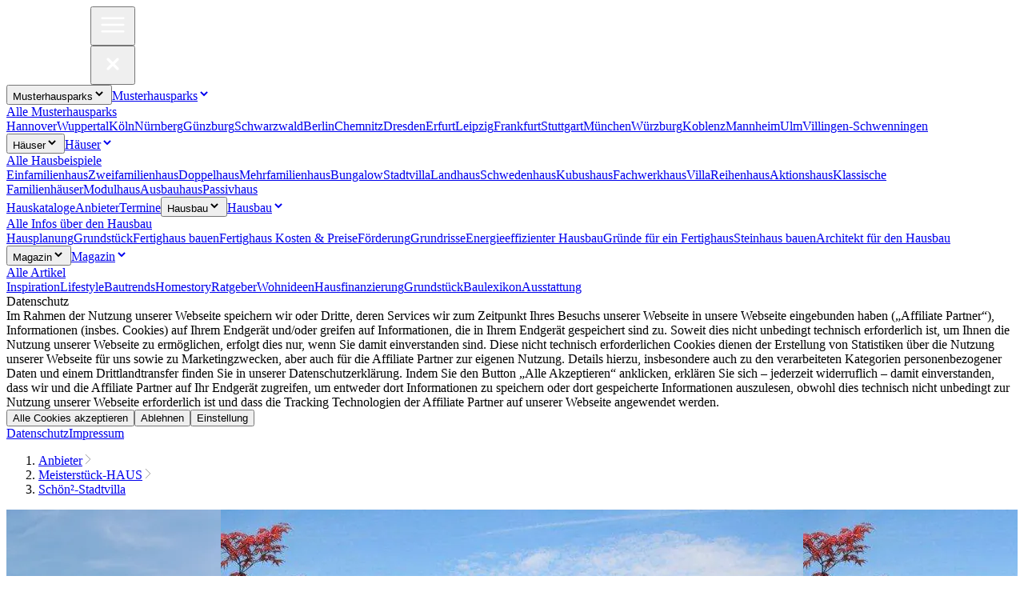

--- FILE ---
content_type: text/x-component
request_url: https://www.fertighauswelt.de/datenschutz?_rsc=1yglk
body_size: -300
content:
0:{"b":"bi2nTsjJjOgYySpA1EHfJ","f":[["children","(frontend)","children",["locale","de","d"],"children",["slug","datenschutz","c"],[["slug","datenschutz","c"],{"children":["__PAGE__",{}]}],null,[null,null],true]],"S":false}


--- FILE ---
content_type: text/x-component
request_url: https://www.fertighauswelt.de/anbieter?_rsc=1yglk
body_size: -311
content:
0:{"b":"bi2nTsjJjOgYySpA1EHfJ","f":[["children","(frontend)","children",["locale","de","d"],"children","anbieter","children","__PAGE__",["__PAGE__",{}],null,[null,null],true]],"S":false}


--- FILE ---
content_type: text/x-component
request_url: https://www.fertighauswelt.de/magazin/ratgeber/warum-ein-fertighaus-bauen?_rsc=1yglk
body_size: -282
content:
0:{"b":"bi2nTsjJjOgYySpA1EHfJ","f":[["children","(frontend)","children",["locale","de","d"],"children","magazin",["magazin",{"children":[["category","ratgeber","d"],{"children":[["slug","warum-ein-fertighaus-bauen","d"],{"children":["__PAGE__",{}]}]}]}],null,[null,null],true]],"S":false}


--- FILE ---
content_type: text/x-component
request_url: https://www.fertighauswelt.de/hausausstellungen/mannheim?_rsc=1yglk
body_size: -296
content:
0:{"b":"bi2nTsjJjOgYySpA1EHfJ","f":[["children","(frontend)","children",["locale","de","d"],"children","hausausstellungen",["hausausstellungen",{"children":[["slug","mannheim","d"],{"children":["__PAGE__",{}]}]}],null,[null,null],true]],"S":false}


--- FILE ---
content_type: text/x-component
request_url: https://www.fertighauswelt.de/hausausstellungen/frankfurt?_rsc=1yglk
body_size: -295
content:
0:{"b":"bi2nTsjJjOgYySpA1EHfJ","f":[["children","(frontend)","children",["locale","de","d"],"children","hausausstellungen",["hausausstellungen",{"children":[["slug","frankfurt","d"],{"children":["__PAGE__",{}]}]}],null,[null,null],true]],"S":false}


--- FILE ---
content_type: text/x-component
request_url: https://www.fertighauswelt.de/haeuser/einfamilienhaus?_rsc=1yglk
body_size: -297
content:
0:{"b":"bi2nTsjJjOgYySpA1EHfJ","f":[["children","(frontend)","children",["locale","de","d"],"children","haeuser",["haeuser",{"children":[["slug","einfamilienhaus","d"],{"children":["__PAGE__",{}]}]}],null,[null,null],true]],"S":false}


--- FILE ---
content_type: text/x-component
request_url: https://www.fertighauswelt.de/magazin/wohnideen?_rsc=1yglk
body_size: -294
content:
0:{"b":"bi2nTsjJjOgYySpA1EHfJ","f":[["children","(frontend)","children",["locale","de","d"],"children","magazin",["magazin",{"children":[["category","wohnideen","d"],{"children":["__PAGE__",{}]}]}],null,[null,null],true]],"S":false}


--- FILE ---
content_type: text/x-component
request_url: https://www.fertighauswelt.de/haeuser/zweifamilienhaus?_rsc=1yglk
body_size: -296
content:
0:{"b":"bi2nTsjJjOgYySpA1EHfJ","f":[["children","(frontend)","children",["locale","de","d"],"children","haeuser",["haeuser",{"children":[["slug","zweifamilienhaus","d"],{"children":["__PAGE__",{}]}]}],null,[null,null],true]],"S":false}


--- FILE ---
content_type: text/x-component
request_url: https://www.fertighauswelt.de/hausausstellungen/stuttgart?_rsc=1yglk
body_size: -267
content:
0:{"b":"bi2nTsjJjOgYySpA1EHfJ","f":[["children","(frontend)","children",["locale","de","d"],"children","hausausstellungen",["hausausstellungen",{"children":[["slug","stuttgart","d"],{"children":["__PAGE__",{}]}]}],null,[null,null],true]],"S":false}


--- FILE ---
content_type: text/x-component
request_url: https://www.fertighauswelt.de/magazin/bautrends?_rsc=1yglk
body_size: -264
content:
0:{"b":"bi2nTsjJjOgYySpA1EHfJ","f":[["children","(frontend)","children",["locale","de","d"],"children","magazin",["magazin",{"children":[["category","bautrends","d"],{"children":["__PAGE__",{}]}]}],null,[null,null],true]],"S":false}


--- FILE ---
content_type: application/javascript; charset=UTF-8
request_url: https://www.fertighauswelt.de/_next/static/chunks/app/(frontend)/%5Blocale%5D/anbieter/%5Bslug%5D/%5BhouseSlug%5D/page-91ec3fc692a10f5c.js
body_size: 5194
content:
(self.webpackChunk_N_E=self.webpackChunk_N_E||[]).push([[9436],{16294:(e,l,s)=>{"use strict";s.d(l,{default:()=>d});var t=s(95155),i=s(12115),n=s(66766),r=s(6395),a=s(59359),o=s(83722);let d=e=>{let{name:l,images:s}=e,[d,c]=(0,i.useState)(!1),[h,m]=(0,i.useState)(0);return(0,t.jsxs)("div",{children:[(0,t.jsxs)("div",{className:"flex flex-col items-center gap-6 md:gap-2.5",children:[(0,t.jsx)("h2",{className:"hidden md:block text-3xl font-bold",children:"Grundriss"}),(0,t.jsxs)("div",{className:"flex items-center gap-4 self-end",children:[(0,t.jsx)(n.default,{src:"/images/icons/FHWIconArrowDownLeft.svg",width:45,height:33,alt:"Pfeil nach unten links",className:"self-end"}),(0,t.jsx)("span",{className:"text-4xl font-serif text-primary w-64 text-center",children:"Wir schaffen Platz f\xfcr Ihre Tr\xe4ume"})]}),(0,t.jsx)("h2",{className:"md:hidden text-3xl font-bold",children:"Grundriss"}),(0,t.jsx)("div",{className:"flex flex-wrap gap-20 w-full justify-center",children:s.map((e,s)=>e.isGroundPlan&&e.url&&e.width&&e.height?(0,t.jsxs)("div",{className:"flex flex-col w-full lg:w-[calc(50%-80px)] items-center gap-8 cursor-pointer",onClick:()=>{c(!0),m(s)},children:[(0,t.jsx)("div",{className:"relative w-full max-h-[350px] rounded-lg overflow-hidden",children:(0,t.jsx)(n.default,{src:e.url,alt:e.alt||e.label,width:860,height:(0,r.u)(e.width,e.height,860,"height"),className:"max-h-[350px] object-contain"})}),(0,t.jsx)("span",{className:"text-center text-lg font-medium",children:"".concat(l," ").concat(e.label)})]},s):null)})]}),(0,t.jsx)(a.K,{isOpen:d,setIsOpen:c,title:l,children:(0,t.jsx)(o.$,{images:s,sliderIndex:h})})]})}},41844:(e,l,s)=>{Promise.resolve().then(s.t.bind(s,6874,23)),Promise.resolve().then(s.t.bind(s,33063,23)),Promise.resolve().then(s.t.bind(s,69243,23)),Promise.resolve().then(s.bind(s,62146)),Promise.resolve().then(s.bind(s,10255)),Promise.resolve().then(s.bind(s,80487)),Promise.resolve().then(s.bind(s,33693)),Promise.resolve().then(s.bind(s,40140)),Promise.resolve().then(s.bind(s,83729)),Promise.resolve().then(s.bind(s,43583)),Promise.resolve().then(s.bind(s,85199)),Promise.resolve().then(s.bind(s,60622)),Promise.resolve().then(s.bind(s,60208)),Promise.resolve().then(s.bind(s,77353)),Promise.resolve().then(s.bind(s,46727)),Promise.resolve().then(s.bind(s,51811)),Promise.resolve().then(s.bind(s,89946)),Promise.resolve().then(s.bind(s,82729)),Promise.resolve().then(s.bind(s,34373)),Promise.resolve().then(s.bind(s,27250)),Promise.resolve().then(s.bind(s,70881)),Promise.resolve().then(s.bind(s,2788)),Promise.resolve().then(s.bind(s,50356)),Promise.resolve().then(s.bind(s,68412)),Promise.resolve().then(s.bind(s,47647)),Promise.resolve().then(s.bind(s,69810)),Promise.resolve().then(s.bind(s,42395)),Promise.resolve().then(s.bind(s,76480)),Promise.resolve().then(s.bind(s,12408)),Promise.resolve().then(s.bind(s,79659)),Promise.resolve().then(s.bind(s,42079)),Promise.resolve().then(s.bind(s,27782)),Promise.resolve().then(s.bind(s,88178)),Promise.resolve().then(s.bind(s,49554)),Promise.resolve().then(s.bind(s,66377)),Promise.resolve().then(s.bind(s,16188)),Promise.resolve().then(s.bind(s,74295)),Promise.resolve().then(s.bind(s,22778)),Promise.resolve().then(s.bind(s,11054)),Promise.resolve().then(s.bind(s,77009)),Promise.resolve().then(s.bind(s,8070)),Promise.resolve().then(s.bind(s,28973)),Promise.resolve().then(s.bind(s,93439)),Promise.resolve().then(s.bind(s,6074)),Promise.resolve().then(s.bind(s,40423)),Promise.resolve().then(s.bind(s,80051)),Promise.resolve().then(s.bind(s,38714)),Promise.resolve().then(s.bind(s,89865)),Promise.resolve().then(s.bind(s,70069)),Promise.resolve().then(s.bind(s,90240)),Promise.resolve().then(s.bind(s,86043)),Promise.resolve().then(s.bind(s,52718)),Promise.resolve().then(s.bind(s,20349)),Promise.resolve().then(s.bind(s,7243)),Promise.resolve().then(s.bind(s,79375)),Promise.resolve().then(s.bind(s,17023)),Promise.resolve().then(s.bind(s,53368)),Promise.resolve().then(s.bind(s,76118)),Promise.resolve().then(s.bind(s,16294)),Promise.resolve().then(s.bind(s,80624)),Promise.resolve().then(s.bind(s,19050)),Promise.resolve().then(s.bind(s,54432)),Promise.resolve().then(s.bind(s,55354)),Promise.resolve().then(s.bind(s,12262))},55354:(e,l,s)=>{"use strict";s.d(l,{HouseTeam:()=>h});var t=s(95155),i=s(66766),n=s(58788),r=s(6395);s(12115);let a=e=>{let{src:l,alt:s,width:n,height:r,targetNumber:a,className:d}=e,{newWidth:c,newHeight:h}=o(n,r,a);return(0,t.jsx)(i.default,{src:l,alt:s,width:c,height:h,className:d||"absolute object-cover w-full h-full"})},o=(e,l,s)=>e>l?{newWidth:(0,r.u)(e,l,s,"width"),newHeight:s}:{newWidth:s,newHeight:(0,r.u)(e,l,s,"height")};var d=s(92671),c=s(20349);let h=e=>{let{consultants:l,teams:s,manufacturer:i,showAppointmentButton:n,hideContactAndAppointmentButton:r=!1}=e,a=(e,l)=>null==e?void 0:e.filter(e=>"object"==typeof e&&null!==e).map(e=>{let s=l?e.title||"":"".concat(e.firstname||""," ").concat(e.lastname||"").trim(),t=l?e.image||null:e.avatar||null,i=l?e.description:void 0;return{...e,fullname:s,avatar:t,description:i||void 0,isTeam:l}}),o=[...a((l||[]).filter(e=>"object"==typeof e&&null!==e),!1),...a((s||[]).filter(e=>"object"==typeof e&&null!==e),!0)].filter(e=>void 0!==e);return(0,t.jsxs)("div",{className:"flex mx-auto flex-col items-center gap-36 md:gap-16",children:[(0,t.jsx)("h2",{className:"text-3xl font-bold",children:"Unser Team vor Ort"}),(0,t.jsx)("div",{className:"flex flex-col gap-4 md:gap-16 w-full items-center",children:o.map((e,l)=>(0,t.jsx)(m,{consultant:e,manufacturer:i,showAppointmentButton:n,hideContactAndAppointmentButton:r,isFirst:0===l},e.id))})]})},m=e=>{var l;let{consultant:s,manufacturer:r,showAppointmentButton:a=!1,hideContactAndAppointmentButton:o=!1,isFirst:h}=e;return(0,t.jsxs)("div",{className:"flex relative p-14 px-4 sm:px-14 lg:p-0 rounded-lg bg-secondary gap-12 flex-col-reverse md:flex-row w-full h-auto lg:w-[850px] md:min-h-[400px] md:items-center md:justify-center",children:[(0,t.jsxs)("div",{className:"flex flex-col md:w-[300px] gap-2 py-8",children:[(0,t.jsx)("span",{className:"font-bold text-lg",children:s.fullname}),!s.isTeam&&"object"==typeof r&&(0,t.jsx)("span",{className:"text-sm",children:"Fachberater*in bei ".concat(null==r?void 0:r.title)}),s.isTeam&&s.description&&(0,t.jsx)(c.OverflowContainer,{fadeFromColor:"gray",children:(0,t.jsx)(d.A,{className:"text-sm gap-2",content:s.description,locale:"de"})}),(s.emailAddress||s.phoneNumber||s.mobilePhone)&&(0,t.jsxs)("div",{className:"space-y-2 mt-2 text-sm",children:[s.emailAddress&&(0,t.jsx)(n.A,{appearance:"inline",locale:"de",className:"underline table",icon:"mail",url:"mailto:".concat(s.emailAddress),children:s.emailAddress}),(s.mobilePhone||s.phoneNumber)&&(0,t.jsx)(n.A,{appearance:"inline",locale:"de",className:"underline table",icon:"phone",url:"tel:".concat(null==(l=s.mobilePhone||s.phoneNumber)?void 0:l.replace(/\s/g,"").replace(/\-/g,"")),children:s.mobilePhone||s.phoneNumber})]}),!o&&(0,t.jsxs)("div",{className:"flex gap-4 sm:gap-8 mt-8",children:[(0,t.jsx)(n.A,{appearance:"default",locale:"de",type:"custom",icon:"mail",onClick:()=>{console.log("Kontakt")},children:"Kontakt"}),a&&s.emailAddress&&(0,t.jsx)(n.A,{appearance:"default",locale:"de",icon:"appointment",onClick:()=>{console.log("Termin")},children:"Termin"})]})]}),(0,t.jsx)("div",{className:!s.avatar&&s.isTeam?"size-64 relative self-center":"self-center size-64 md:w-[300px] md:h-[300px] relative overflow-hidden flex items-center justify-center rounded-full",children:(0,t.jsx)(u,{consultant:s})}),h&&(0,t.jsx)("div",{className:"absolute -top-28 right-0 md:-top-32 md:-right-3 xl:-right-2/12",children:(0,t.jsxs)("div",{className:"relative w-52 text-center",children:[(0,t.jsx)("span",{className:"text-4xl text-primary leading-11 font-serif",children:"Wir beraten Sie gerne!"}),(0,t.jsx)(i.default,{src:"/images/icons/FHWIconArrowLeftDiagonal.svg",alt:"Arrow Icon",width:98,height:116,className:"absolute -left-20 top-16"})]})})]})},u=e=>{var l,s,n;let{consultant:r}=e;return"object"==typeof r.avatar&&(null==(l=r.avatar)?void 0:l.url)&&(null==(s=r.avatar)?void 0:s.width)&&(null==(n=r.avatar)?void 0:n.height)?(0,t.jsx)(a,{src:r.avatar.url,alt:r.avatar.alt||"Consultant Avatar",width:r.avatar.width,height:r.avatar.height,targetNumber:300}):r.isTeam?(0,t.jsxs)(t.Fragment,{children:[(0,t.jsx)(i.default,{src:"/images/icons/FHWIconEngineerMale.svg",alt:"Default Avatar",width:180,height:180,className:"mb-16"}),(0,t.jsx)(i.default,{src:"/images/icons/FHWIconEngineerFemale.svg",alt:"Default Avatar",width:180,height:180,className:"translate-x-1/2 -translate-y-5/6"})]}):(0,t.jsx)(i.default,{src:"/images/icons/FHWIconEngineerMale.svg",alt:"Default Avatar",width:180,height:180,className:"rounded-full"})}},59359:(e,l,s)=>{"use strict";s.d(l,{K:()=>n});var t=s(95155),i=s(66766);let n=e=>{let{title:l,isOpen:s,setIsOpen:n,children:r}=e;return(0,t.jsxs)("div",{className:"fixed inset-0 z-50 flex items-center flex-col justify-center bg-black/40 backdrop-blur-[1px] ".concat(s?"block":"hidden"),children:[(0,t.jsx)("button",{className:"absolute w-10 h-10 top-10 right-5 p-2 text-primary bg-white rounded-lg cursor-pointer",onClick:()=>{n(!1)},children:(0,t.jsx)(i.default,{src:"/images/icons/FHWIconClose.svg",alt:"Close",width:24,height:24})}),(0,t.jsx)("h2",{className:"text-2xl font-serif text-center bg-white text-primary rounded-lg py-1 px-2",children:l}),(0,t.jsx)("div",{className:"relative w-full max-w-[1600px] p-2 rounded-lg",children:r})]})}},76118:(e,l,s)=>{"use strict";s.d(l,{DataElement:()=>r});var t=s(95155),i=s(12115),n=s(66766);let r=e=>{let{title:l,items:s}=e,[r,a]=(0,i.useState)(!1),[o,d]=(0,i.useState)(!1),c=(0,i.useRef)(null),[h,m]=(0,i.useState)({width:0,height:0});return(0,i.useEffect)(()=>{let e=()=>{m({width:window.innerWidth,height:window.innerHeight})};return e(),window.addEventListener("resize",e),()=>{window.removeEventListener("resize",e)}},[]),(0,i.useEffect)(()=>{if(c.current){let{scrollHeight:e,clientHeight:l}=c.current;d(e>l)}},[s,h]),(0,t.jsxs)("div",{className:"flex mx-auto gap-8 lg:gap-12 flex-col items-center bg-secondary w-fit rounded-lg py-10 px-1.5 sm:px-10 lg:p-12 lg:pb-24",children:[l&&(0,t.jsx)("h2",{className:" text-2xl text-center",children:l}),s&&(0,t.jsxs)("div",{className:"flex flex-col items-center",children:[(0,t.jsxs)("div",{ref:c,className:"relative grid grid-cols-1 md:grid-cols-2 xl:grid-cols-3  ".concat(r?"max-h-none":"max-h-[500px] overflow-hidden"),children:[s.map((e,l)=>(0,t.jsxs)("div",{className:"flex gap-5 items-start size-full lg:w-80 py-2.5 px-2.5 lg:px-5 border-gray/50  ".concat((l+1)%2!=0?"md:border-r xl:border-0":""," ").concat((l+1)%3!=0?"xl:border-r":""),children:[(0,t.jsx)(n.default,{src:e.icon,alt:"".concat(e.title," Icon"),width:40,height:40,className:"shrink-0"}),(0,t.jsxs)("div",{className:"flex flex-col hyphens-auto",children:[(0,t.jsxs)("span",{className:"text-lg text-black",children:[" ",e.title]}),"object"==typeof e.value&&"street"in e.value?(0,t.jsxs)(t.Fragment,{children:[(0,t.jsx)("span",{children:e.value.street}),(0,t.jsxs)("span",{children:[e.value.postalCode," ",e.value.location]}),(0,t.jsx)("span",{children:e.value.country})]}):"number"==typeof e.value||"string"==typeof e.value?(0,t.jsx)("span",{children:e.value}):null]})]},l)),o&&(0,t.jsx)("div",{className:"absolute bg-gradient-to-t from-secondary top-0 left-0 to-transparent w-full h-full z-20 ".concat(r?"hidden":"")})]}),o&&(0,t.jsxs)("button",{className:"text-center text-sm flex gap-2 items-center pt-4",onClick:()=>a(!r),children:[(0,t.jsx)("span",{children:r?"WENIGER":"MEHR"}),(0,t.jsx)(n.default,{src:"/images/icons/FHWIconChevronDown.svg",alt:"Arrow Down",width:24,height:24,className:r?"rotate-180":""})]})]})]})}},80624:(e,l,s)=>{"use strict";s.d(l,{HouseIntro:()=>j});var t=s(95155),i=s(25509),n=s(89865),r=s(57634),a=s(58788),o=s(54652),d=s(59359),c=s(4464),h=s(83722),m=s(12115),u=s(85005),x=s(66766),f=s(68736),p=s(6395);let g=e=>{let{selected:l,index:s,image:i,onClick:n}=e;return(0,t.jsx)("div",{className:"flex-none h-32 w-1/3 pl-3",children:i.url&&i.width&&i.height&&(0,t.jsxs)("button",{onClick:n,type:"button",className:"relative w-full h-full cursor-pointer",children:[(0,t.jsx)(x.default,{src:i.url,alt:"Slide ".concat(s+1),className:"rounded-sm md:rounded-lg object-cover w-full h-full",width:227,height:(0,p.u)(i.width,i.height,227,"height")}),(0,t.jsx)("div",{className:"absolute inset-0 rounded-lg ".concat(l?"bg-primary/20":"")})]})})};var v=s(11723);let b=e=>{let{images:l,isSampleHouse:s,onSlideClick:i}=e,[n,r]=(0,m.useState)(0);u.A.globalOptions={loop:!0};let[a,o]=(0,u.A)(),[d,c]=(0,u.A)(),{prevBtnDisabled:h,nextBtnDisabled:b,onPrevButtonClick:j,onNextButtonClick:w}=(0,f.Hd)(o),{prevBtnDisabled:N,nextBtnDisabled:P,onPrevButtonClick:y,onNextButtonClick:k}=(0,f.Hd)(c),A=(0,m.useCallback)(e=>{o&&c&&o.scrollTo(e)},[o,c]),C=(0,m.useCallback)(()=>{o&&c&&(r(o.selectedScrollSnap()),c.scrollTo(o.selectedScrollSnap()))},[o,c,r]);return(0,m.useEffect)(()=>{o&&(C(),o.on("select",C).on("reInit",C))},[o,C]),(0,t.jsx)("div",{className:"embla",children:(0,t.jsxs)("div",{className:"relative flex flex-col gap-2 md:gap-8 justify-between",children:[(0,t.jsxs)("div",{className:"embla__viewport",ref:a,children:[(0,t.jsx)("div",{className:"embla__container",children:l.map((e,l)=>"string"!=typeof e&&e.width&&e.height&&e.url&&(0,t.jsx)("div",{className:"embla__slide w-full mr-[50px]",onClick:()=>{i&&i(l)},children:(0,t.jsxs)("div",{className:"relative h-[364px] w-full cursor-zoom-in",children:[(0,t.jsx)(x.default,{src:e.url,alt:"Slide ".concat(l+1),className:"embla__slide__img rounded-lg object-cover w-full h-full",width:728,height:(0,p.u)(e.width,e.height,728,"height")}),s&&(0,t.jsx)(v.A,{})]})},l))}),(0,t.jsx)(f.U1,{className:"absolute lg:hidden -left-0 top-1/3 cursor-pointer bg-gray/50 rounded-full",onClick:j,disabled:h}),(0,t.jsx)(f.WE,{className:"absolute lg:hidden -right-0 top-1/3 cursor-pointer bg-gray/50 rounded-full",onClick:w,disabled:b})]}),(0,t.jsxs)("div",{className:"embla-thumbs relative",children:[(0,t.jsx)("div",{className:"embla-thumbs__viewport",ref:d,children:(0,t.jsx)("div",{className:"embla-thumbs__container",children:l.map((e,l)=>(0,t.jsx)(g,{onClick:()=>A(l),selected:l===n,index:l,image:e},l))})}),(0,t.jsx)(f.U1,{className:"hidden lg:block absolute left-0 top-1/3 enabled:cursor-pointer bg-gray/50 rounded-full disabled:opacity-50",onClick:y,disabled:N}),(0,t.jsx)(f.WE,{className:"hidden lg:block absolute right-0 top-1/3 enabled:cursor-pointer bg-gray/50 rounded-full disabled:opacity-50",onClick:k,disabled:P})]})]})})},j=e=>{let{title:l,manufacturer:s,houseType:u,totalLivingArea:f,houseEnergeticStandard:g,images:v,houseRealEstateType:j,openingHours:w,showCatalogButton:N=!1,showAppointmentButton:P=!1,consultants:y}=e,[k,A]=(0,m.useState)(!1),[C,S]=(0,m.useState)(0),[_,I]=(0,m.useState)(!1),[E,H]=(0,m.useState)(!1),[W,F]=(0,m.useState)(!1),O=[...v.filter(e=>!e.isGroundPlan),...v.filter(e=>e.isGroundPlan)],T=O.filter(e=>!e.isGroundPlan);return(0,t.jsxs)("div",{className:"flex flex-col lg:flex-row justify-center items-center lg:justify-between gap-8 w-full",children:[(0,t.jsxs)("div",{className:"".concat(1===T.length?"lg:min-w-1/2":"lg:w-1/2"," flex flex-col md:h-[529px] justify-end items-center w-full gap-4 lg:gap-8"),children:[(0,t.jsx)("div",{className:"relative w-full h-full max-h-full",children:T.length>0?T.length>1?(0,t.jsx)(b,{images:T,isSampleHouse:"musterhaus"===j,onSlideClick:e=>{S(e),A(!0)}}):(0,t.jsx)("div",{className:"w-full max-h-[364px] md:max-h-full md:h-[529px] overflow-hidden rounded-lg",children:(null==T?void 0:T.length)&&"string"!=typeof T[0]&&T[0].width&&T[0].height&&(0,t.jsx)(x.default,{src:T[0].url||"",alt:T[0].alt||"",width:728,height:(0,p.u)(T[0].width,T[0].height,728,"height"),draggable:!1,className:"object-cover rounded-lg w-full h-full"})}):(0,t.jsx)("div",{className:"flex items-center justify-center w-full h-full text-gray-400",children:"Kein Bild vorhanden"})}),(0,t.jsx)(d.K,{isOpen:k,setIsOpen:A,title:l,children:(0,t.jsx)(h.$,{images:O,sliderIndex:C})})]}),(0,t.jsxs)("div",{className:"flex flex-col rounded-lg bg-secondary gap-4 px-7 py-5 w-full md:w-[420px] md:h-[529px]",children:[s&&"string"!=typeof s&&s.logo&&"string"!=typeof s.logo&&(0,t.jsx)(o.A,{image:s.logo}),"string"!=typeof s&&(0,t.jsx)("span",{className:"text-3xl",children:null==s?void 0:s.title}),(0,t.jsx)("span",{className:"text-lg text-gray-400",children:l}),(0,t.jsx)("span",{className:"w-full h-px bg-black/20"}),(0,t.jsxs)("div",{className:"flex flex-wrap gap-2",children:[u&&(0,t.jsx)(i.A,{icon:"home",text:r.Nn[u]}),"number"==typeof f&&f>0&&(0,t.jsx)(i.A,{icon:"livingArea",text:"".concat(f.toFixed(0)," m\xb2")}),g&&(0,t.jsx)(i.A,{icon:"energyStandard",text:r.mP[g]})]}),(0,t.jsx)(a.A,{appearance:"soft",iconPosition:"right",icon:"arrowRight",iconColor:"red",locale:"de",type:"custom",className:"uppercase",onClick:()=>{F(!0)},children:"Preis anfragen"}),(0,t.jsxs)("div",{className:"flex gap-6 flex-col sm:flex-row items-center justify-start",children:[P&&(0,t.jsx)(n.default,{text:"Termin vereinbaren",icon:"appointment",onClick:()=>{H(!0)}}),(0,t.jsx)(n.default,{text:"Hersteller kontaktieren",icon:"mail",onClick:()=>{I(!0)}}),N&&(0,t.jsx)(n.default,{text:"Katalog bestellen",icon:"mail",href:"#kataloge"})]})]}),s&&"string"!=typeof s&&s.id&&l&&(0,t.jsxs)(t.Fragment,{children:[(0,t.jsx)(c.s,{isOpen:W,setIsOpen:F,manufacturerId:null==s?void 0:s.id,houseName:l,type:"price",manufacturerLogo:s.logo,manufacturer:s.title||""}),(0,t.jsx)(c.s,{isOpen:E,setIsOpen:H,manufacturerId:null==s?void 0:s.id,houseName:l,openingHours:w,type:"appointment",manufacturerLogo:s.logo,manufacturer:s.title||"",consultants:Array.isArray(y)?y.filter(e=>"object"==typeof e&&null!==e):[]}),(0,t.jsx)(c.s,{isOpen:_,setIsOpen:I,manufacturerId:null==s?void 0:s.id,houseName:l,type:"contact",manufacturerLogo:s.logo,manufacturer:s.title||""})]})]})}},83722:(e,l,s)=>{"use strict";s.d(l,{$:()=>d});var t=s(95155),i=s(12115),n=s(85005),r=s(66766),a=s(68736),o=s(6395);let d=e=>{let{images:l,sliderIndex:s}=e,[d,c]=(0,i.useState)(s),[h,m]=(0,i.useState)(void 0),[u,x]=(0,n.A)({loop:!0,skipSnaps:!1});(0,i.useEffect)(()=>{if(x){x.scrollTo(s);let e=()=>{let e=x.selectedScrollSnap(),s=l[e];m(null==s?void 0:s.label),c(e)};e(),x.on("select",e)}},[s,x,l]);let{onPrevButtonClick:f,onNextButtonClick:p}=(0,a.Hd)(x);return(0,t.jsxs)("section",{className:"embla",ref:u,children:[(0,t.jsx)("div",{className:"embla__container",children:l.map((e,l)=>"string"!=typeof e&&e.url&&e.width&&e.height&&(0,t.jsx)("div",{className:"embla__slide w-full mr-[50px]",children:(0,t.jsx)("div",{className:"h-[calc(80vh-200px)] md:h-[calc(100vh-200px)] relative",children:(0,t.jsx)(r.default,{src:e.url,alt:"Slide ".concat(l+1),className:"object-contain absolute w-full h-full",width:1600,height:(0,o.u)(e.width,e.height,1600,"height")})})},l))}),(0,t.jsx)(a.U1,{className:"absolute left-2 top-1/2 cursor-pointer",onClick:()=>{f(),c(()=>d-1<0?l.length-1:d-1)}}),(0,t.jsx)(a.WE,{className:"absolute right-2 top-1/2 cursor-pointer",onClick:()=>{p(),c(()=>d+1>=l.length?0:d+1)}}),(0,t.jsx)("div",{className:"bg-pink/50 text-white leading-normal p-2 rounded-full mt-2 text-xs w-fit mx-auto",children:h}),(0,t.jsx)("div",{className:"bg-red text-black p-0.5 rounded-full w-20 mt-2 text-center mx-auto",children:l.length>0&&"".concat(d+1," / ").concat(l.length)})]})}}},e=>{e.O(0,[5579,2545,6874,3063,5128,8308,6927,2128,92,849,9613,8441,5964,7358],()=>e(e.s=41844)),_N_E=e.O()}]);

--- FILE ---
content_type: text/x-component
request_url: https://www.fertighauswelt.de/hausausstellungen/ulm?_rsc=1yglk
body_size: -297
content:
0:{"b":"bi2nTsjJjOgYySpA1EHfJ","f":[["children","(frontend)","children",["locale","de","d"],"children","hausausstellungen",["hausausstellungen",{"children":[["slug","ulm","d"],{"children":["__PAGE__",{}]}]}],null,[null,null],true]],"S":false}


--- FILE ---
content_type: text/x-component
request_url: https://www.fertighauswelt.de/hausausstellungen/erfurt?_rsc=1yglk
body_size: -296
content:
0:{"b":"bi2nTsjJjOgYySpA1EHfJ","f":[["children","(frontend)","children",["locale","de","d"],"children","hausausstellungen",["hausausstellungen",{"children":[["slug","erfurt","d"],{"children":["__PAGE__",{}]}]}],null,[null,null],true]],"S":false}


--- FILE ---
content_type: text/x-component
request_url: https://www.fertighauswelt.de/magazin/ratgeber/stein-hausbau?_rsc=1yglk
body_size: -288
content:
0:{"b":"bi2nTsjJjOgYySpA1EHfJ","f":[["children","(frontend)","children",["locale","de","d"],"children","magazin",["magazin",{"children":[["category","ratgeber","d"],{"children":[["slug","stein-hausbau","d"],{"children":["__PAGE__",{}]}]}]}],null,[null,null],true]],"S":false}


--- FILE ---
content_type: text/x-component
request_url: https://www.fertighauswelt.de/hausausstellungen/guenzburg?_rsc=1yglk
body_size: -294
content:
0:{"b":"bi2nTsjJjOgYySpA1EHfJ","f":[["children","(frontend)","children",["locale","de","d"],"children","hausausstellungen",["hausausstellungen",{"children":[["slug","guenzburg","d"],{"children":["__PAGE__",{}]}]}],null,[null,null],true]],"S":false}


--- FILE ---
content_type: text/x-component
request_url: https://www.fertighauswelt.de/hausausstellungen/villingen-schwenningen?_rsc=1yglk
body_size: -296
content:
0:{"b":"bi2nTsjJjOgYySpA1EHfJ","f":[["children","(frontend)","children",["locale","de","d"],"children","hausausstellungen",["hausausstellungen",{"children":[["slug","villingen-schwenningen","d"],{"children":["__PAGE__",{}]}]}],null,[null,null],true]],"S":false}


--- FILE ---
content_type: text/x-component
request_url: https://www.fertighauswelt.de/magazin/ratgeber/hausplanung?_rsc=1yglk
body_size: -136
content:
0:{"b":"bi2nTsjJjOgYySpA1EHfJ","f":[["children","(frontend)","children",["locale","de","d"],"children","magazin",["magazin",{"children":[["category","ratgeber","d"],{"children":[["slug","hausplanung","d"],{"children":["__PAGE__",{}]}]}]}],null,[null,null],true]],"S":false}


--- FILE ---
content_type: text/x-component
request_url: https://www.fertighauswelt.de/magazin/baulexikon?_rsc=1yglk
body_size: -293
content:
0:{"b":"bi2nTsjJjOgYySpA1EHfJ","f":[["children","(frontend)","children",["locale","de","d"],"children","magazin",["magazin",{"children":[["category","baulexikon","d"],{"children":["__PAGE__",{}]}]}],null,[null,null],true]],"S":false}


--- FILE ---
content_type: text/x-component
request_url: https://www.fertighauswelt.de/haeuser/doppelhaus?_rsc=1yglk
body_size: -296
content:
0:{"b":"bi2nTsjJjOgYySpA1EHfJ","f":[["children","(frontend)","children",["locale","de","d"],"children","haeuser",["haeuser",{"children":[["slug","doppelhaus","d"],{"children":["__PAGE__",{}]}]}],null,[null,null],true]],"S":false}


--- FILE ---
content_type: text/x-component
request_url: https://www.fertighauswelt.de/magazin/ausstattung?_rsc=1yglk
body_size: -144
content:
0:{"b":"bi2nTsjJjOgYySpA1EHfJ","f":[["children","(frontend)","children",["locale","de","d"],"children","magazin",["magazin",{"children":[["category","ausstattung","d"],{"children":["__PAGE__",{}]}]}],null,[null,null],true]],"S":false}


--- FILE ---
content_type: text/x-component
request_url: https://www.fertighauswelt.de/hausausstellungen/chemnitz?_rsc=1yglk
body_size: -297
content:
0:{"b":"bi2nTsjJjOgYySpA1EHfJ","f":[["children","(frontend)","children",["locale","de","d"],"children","hausausstellungen",["hausausstellungen",{"children":[["slug","chemnitz","d"],{"children":["__PAGE__",{}]}]}],null,[null,null],true]],"S":false}


--- FILE ---
content_type: text/x-component
request_url: https://www.fertighauswelt.de/hausausstellungen/nuernberg?_rsc=1yglk
body_size: -274
content:
0:{"b":"bi2nTsjJjOgYySpA1EHfJ","f":[["children","(frontend)","children",["locale","de","d"],"children","hausausstellungen",["hausausstellungen",{"children":[["slug","nuernberg","d"],{"children":["__PAGE__",{}]}]}],null,[null,null],true]],"S":false}


--- FILE ---
content_type: text/x-component
request_url: https://www.fertighauswelt.de/impressum?_rsc=1yglk
body_size: -299
content:
0:{"b":"bi2nTsjJjOgYySpA1EHfJ","f":[["children","(frontend)","children",["locale","de","d"],"children",["slug","impressum","c"],[["slug","impressum","c"],{"children":["__PAGE__",{}]}],null,[null,null],true]],"S":false}


--- FILE ---
content_type: text/x-component
request_url: https://www.fertighauswelt.de/hausausstellungen/berlin?_rsc=1yglk
body_size: -296
content:
0:{"b":"bi2nTsjJjOgYySpA1EHfJ","f":[["children","(frontend)","children",["locale","de","d"],"children","hausausstellungen",["hausausstellungen",{"children":[["slug","berlin","d"],{"children":["__PAGE__",{}]}]}],null,[null,null],true]],"S":false}


--- FILE ---
content_type: text/x-component
request_url: https://www.fertighauswelt.de/magazin/bautrends/modulhaus?_rsc=1yglk
body_size: -258
content:
0:{"b":"bi2nTsjJjOgYySpA1EHfJ","f":[["children","(frontend)","children",["locale","de","d"],"children","magazin",["magazin",{"children":[["category","bautrends","d"],{"children":[["slug","modulhaus","d"],{"children":["__PAGE__",{}]}]}]}],null,[null,null],true]],"S":false}


--- FILE ---
content_type: text/x-component
request_url: https://www.fertighauswelt.de/haus-bauen?_rsc=1yglk
body_size: -301
content:
0:{"b":"bi2nTsjJjOgYySpA1EHfJ","f":[["children","(frontend)","children",["locale","de","d"],"children",["slug","haus-bauen","c"],[["slug","haus-bauen","c"],{"children":["__PAGE__",{}]}],null,[null,null],true]],"S":false}


--- FILE ---
content_type: text/x-component
request_url: https://www.fertighauswelt.de/magazin/ratgeber/fertighaus-kosten?_rsc=1yglk
body_size: -286
content:
0:{"b":"bi2nTsjJjOgYySpA1EHfJ","f":[["children","(frontend)","children",["locale","de","d"],"children","magazin",["magazin",{"children":[["category","ratgeber","d"],{"children":[["slug","fertighaus-kosten","d"],{"children":["__PAGE__",{}]}]}]}],null,[null,null],true]],"S":false}


--- FILE ---
content_type: text/x-component
request_url: https://www.fertighauswelt.de/magazin/ratgeber/energieeffizienter-hausbau-gesetze-foerderungen-effizienzklassen?_rsc=1yglk
body_size: -285
content:
0:{"b":"bi2nTsjJjOgYySpA1EHfJ","f":[["children","(frontend)","children",["locale","de","d"],"children","magazin",["magazin",{"children":[["category","ratgeber","d"],{"children":[["slug","energieeffizienter-hausbau-gesetze-foerderungen-effizienzklassen","d"],{"children":["__PAGE__",{}]}]}]}],null,[null,null],true]],"S":false}


--- FILE ---
content_type: image/svg+xml
request_url: https://www.fertighauswelt.de/_next/image?url=%2Fimages%2Ficons%2FFHWIconFlagGermany.svg&w=72&q=75
body_size: -219
content:
<svg
  xmlns="http://www.w3.org/2000/svg"
  id="flag-icons-de"
  viewBox="0 0 640 480"
>
  <path fill="#ffce00" d="M0 320h640v160H0z" />
  <path d="M0 0h640v160H0z" />
  <path fill="#d00" d="M0 160h640v160H0z" />
</svg>

--- FILE ---
content_type: text/x-component
request_url: https://www.fertighauswelt.de/haeuser/villa?_rsc=1yglk
body_size: -306
content:
0:{"b":"bi2nTsjJjOgYySpA1EHfJ","f":[["children","(frontend)","children",["locale","de","d"],"children","haeuser",["haeuser",{"children":[["slug","villa","d"],{"children":["__PAGE__",{}]}]}],null,[null,null],true]],"S":false}


--- FILE ---
content_type: text/x-component
request_url: https://www.fertighauswelt.de/hausausstellungen/muenchen?_rsc=1yglk
body_size: -245
content:
0:{"b":"bi2nTsjJjOgYySpA1EHfJ","f":[["children","(frontend)","children",["locale","de","d"],"children","hausausstellungen",["hausausstellungen",{"children":[["slug","muenchen","d"],{"children":["__PAGE__",{}]}]}],null,[null,null],true]],"S":false}


--- FILE ---
content_type: text/x-component
request_url: https://www.fertighauswelt.de/haeuser/bauhaus?_rsc=1yglk
body_size: -296
content:
0:{"b":"bi2nTsjJjOgYySpA1EHfJ","f":[["children","(frontend)","children",["locale","de","d"],"children","haeuser",["haeuser",{"children":[["slug","bauhaus","d"],{"children":["__PAGE__",{}]}]}],null,[null,null],true]],"S":false}


--- FILE ---
content_type: text/x-component
request_url: https://www.fertighauswelt.de/magazin/grundstueck?_rsc=1yglk
body_size: -293
content:
0:{"b":"bi2nTsjJjOgYySpA1EHfJ","f":[["children","(frontend)","children",["locale","de","d"],"children","magazin",["magazin",{"children":[["category","grundstueck","d"],{"children":["__PAGE__",{}]}]}],null,[null,null],true]],"S":false}


--- FILE ---
content_type: text/x-component
request_url: https://www.fertighauswelt.de/magazin/grundstueck/baugrundstuecke-finden?_rsc=1yglk
body_size: -290
content:
0:{"b":"bi2nTsjJjOgYySpA1EHfJ","f":[["children","(frontend)","children",["locale","de","d"],"children","magazin",["magazin",{"children":[["category","grundstueck","d"],{"children":[["slug","baugrundstuecke-finden","d"],{"children":["__PAGE__",{}]}]}]}],null,[null,null],true]],"S":false}


--- FILE ---
content_type: text/x-component
request_url: https://www.fertighauswelt.de/haeuser/stadtvilla?_rsc=1yglk
body_size: -296
content:
0:{"b":"bi2nTsjJjOgYySpA1EHfJ","f":[["children","(frontend)","children",["locale","de","d"],"children","haeuser",["haeuser",{"children":[["slug","stadtvilla","d"],{"children":["__PAGE__",{}]}]}],null,[null,null],true]],"S":false}


--- FILE ---
content_type: text/x-component
request_url: https://www.fertighauswelt.de/haeuser/landhaus?_rsc=1yglk
body_size: -298
content:
0:{"b":"bi2nTsjJjOgYySpA1EHfJ","f":[["children","(frontend)","children",["locale","de","d"],"children","haeuser",["haeuser",{"children":[["slug","landhaus","d"],{"children":["__PAGE__",{}]}]}],null,[null,null],true]],"S":false}


--- FILE ---
content_type: text/x-component
request_url: https://www.fertighauswelt.de/hausausstellungen/schwarzwald?_rsc=1yglk
body_size: -295
content:
0:{"b":"bi2nTsjJjOgYySpA1EHfJ","f":[["children","(frontend)","children",["locale","de","d"],"children","hausausstellungen",["hausausstellungen",{"children":[["slug","schwarzwald","d"],{"children":["__PAGE__",{}]}]}],null,[null,null],true]],"S":false}


--- FILE ---
content_type: application/javascript; charset=UTF-8
request_url: https://www.fertighauswelt.de/_next/static/chunks/849-3335ecb24c21ed84.js
body_size: 58713
content:
(self.webpackChunk_N_E=self.webpackChunk_N_E||[]).push([[849],{2788:(e,t,l)=>{"use strict";l.r(t),l.d(t,{default:()=>o});var a,r,n,s=l(12115);function i(){return(i=Object.assign?Object.assign.bind():function(e){for(var t=1;t<arguments.length;t++){var l=arguments[t];for(var a in l)({}).hasOwnProperty.call(l,a)&&(e[a]=l[a])}return e}).apply(null,arguments)}let o=function(e){return s.createElement("svg",i({xmlns:"http://www.w3.org/2000/svg",width:24,height:24,fill:"none",viewBox:"0 0 100 100"},e),a||(a=s.createElement("path",{stroke:"#484848",strokeLinecap:"round",strokeLinejoin:"round",strokeWidth:4,d:"M42.46 67.27c0 11.47-14.74 21.29-14.74 21.29s-14.74-9.83-14.74-21.29c0-3.91 1.55-7.66 4.32-10.42 2.76-2.76 6.51-4.32 10.42-4.32s7.66 1.55 10.42 4.32c2.76 2.76 4.32 6.51 4.32 10.42"})),r||(r=s.createElement("path",{stroke:"#484848",strokeLinecap:"round",strokeLinejoin:"round",strokeWidth:4,d:"M27.72 72.18c2.71 0 4.91-2.2 4.91-4.91s-2.2-4.91-4.91-4.91-4.91 2.2-4.91 4.91 2.2 4.91 4.91 4.91"})),n||(n=s.createElement("path",{stroke:"#484848",strokeLinecap:"round",strokeLinejoin:"round",strokeWidth:4,d:"M42.46 87.57h34.09V48.13l13.37.02-19.96-18.36L50 11.44 30.04 29.79 10.08 48.15l13.37-.02M65.74 18.98v-2.95h15.63v17.48"})))}},4464:(e,t,l)=>{"use strict";l.d(t,{s:()=>v});var a=l(95155),r=l(66766),n=l(12115),s=l(88630),i=l(31617);let o=e=>{let{value:t,defaultValue:l,onChange:r,placeholder:s="",rows:i=4,className:o,textareaClassName:c,error:d}=e,[u,h]=(0,n.useState)(null!=l?l:""),m=void 0!==t;return(0,n.useEffect)(()=>{m||h(null!=l?l:"")},[l,m]),(0,a.jsxs)("div",{className:o,children:[(0,a.jsx)("textarea",{rows:i,value:m?t:u,placeholder:s,onChange:e=>{let t=e.target.value;m||h(t),r(t)},className:"border rounded px-4 py-2 w-full focus:outline-none focus:ring ".concat(c||""," ").concat(d?"border-red-500":"")}),d&&(0,a.jsx)("p",{className:"mt-1 text-sm text-red-600",children:d})]})};var c=l(50717),d=l(70927);let u=d.Ik({manufacturerId:d.Yj(),type:d.k5(["contact","catalog","appointment","price"]),fromUrl:d.Yj(),property:d.k5(["yes","no"],{message:"Bitte w\xe4hlen Sie eine Antwort aus"}),budget:d.Yj().refine(e=>2===e.split("-").length,{message:"Bitte geben Sie ein g\xfcltiges Budget ein"}).refine(e=>e.split("-").every(e=>!isNaN(Number(e))),{message:"Bitte geben Sie ein g\xfcltiges Budget ein"}),salutation:d.k5(["male","female","none"],{message:"Bitte w\xe4hlen Sie eine Anrede aus"}),firstName:d.Yj().min(1,"Bitte geben Sie Ihren Vornamen ein"),lastName:d.Yj().min(1,"Bitte geben Sie Ihren Nachnamen ein"),country:d.k5(["germany","austria","switzerland","none"],{message:"Bitte w\xe4hlen Sie ein Land aus"}),latLng:d.Ik({id:d.Yj(),postalCode:d.Yj(),city:d.Yj(),federalStateCode:d.Yj()}).nullable(),streetAndHouseNumber:d.Yj().min(1,"Bitte geben Sie Ihre Stra\xdfe ein"),zip:d.Yj().min(1,"Bitte geben Sie Ihre Postleitzahl ein"),city:d.Yj().min(1,"Bitte geben Sie Ihre Stadt ein"),email:d.Yj().email("Bitte geben Sie eine g\xfcltige E-Mail-Adresse ein"),phone:d.Yj().min(1,"Bitte geben Sie Ihre Telefonnummer ein"),mobile:d.Yj().min(1,"Bitte geben Sie Ihre Mobilnummer ein"),message:d.Yj(),consent:d.zM().refine(e=>e,{message:"Bitte akzeptieren Sie die Datenschutzerkl\xe4rung"}),appointmentDate:d.Yj(),moveInDate:d.Yj(),time:d.Yj().min(1,"Bitte w\xe4hlen Sie eine Uhrzeit aus"),catalogName:d.Yj()});var h=l(34477);let m=(0,h.createServerReference)("4060900aa0ac0f6fd7fb368516f89b49493713bf1d",h.callServer,void 0,h.findSourceMapURL,"submitContactForm");var g=l(58788),p=l(76586),f=l(67605),x=l(53274);let v=e=>{let{isOpen:t,setIsOpen:l,type:d,manufacturerId:h,houseName:v,catalogName:b,openingHours:j,manufacturerLogo:C,manufacturer:y,consultants:w}=e,N=(null!=w?w:[]).filter(e=>e&&e.emailAddress).map(e=>{var t;return null!=(t=e.emailAddress)?t:""}).filter(Boolean).join(", ");(0,n.useEffect)(()=>{let e=e=>{"Escape"===e.key&&l(!1)};return window.addEventListener("keydown",e),()=>{window.removeEventListener("keydown",e)}},[t,l]);let[k,S]=(0,n.useState)({manufacturerId:h,type:d,fromUrl:"",property:"yes",budget:"",salutation:"none",firstName:"",lastName:"",country:"germany",streetAndHouseNumber:"",zip:"",city:"",email:"",phone:"",mobile:"",message:"contact"===d?"Bitte senden Sie mir weitere Informationen insbesondere zu ".concat(v||"dem ausgew\xe4hlten Hersteller"):"catalog"===d?'Bitte senden Sie mir den Katalog "'.concat(b||"",'" zu'):"appointment"===d?"":"price"===d?"Bitte teilen Sie mir weitere Informationen zu den Preisen f\xfcr ".concat(v||"."):"",consent:!1,appointmentDate:"",moveInDate:"",time:"morning",latLng:null,catalogName:""});(0,n.useEffect)(()=>{S(e=>({...e,manufacturerId:h,catalogName:b||"",message:"catalog"===d?'Bitte senden Sie mir den Katalog "'.concat(b||"",'" zu'):k.message}))},[h,b]);let[L,M]=(0,n.useState)({}),[E,A]=(0,n.useState)(!1),[H,V]=(0,n.useState)(!1),P=(e,t)=>{S(l=>({...l,[e]:t})),M(t=>({...t,[e]:void 0}))};(0,n.useEffect)(()=>{S(e=>({...e,fromUrl:window.location.href,catalogName:b||""}))},[]);let D=async e=>{e.preventDefault();let t=u.safeParse(k);if(!t.success){let e={};t.error.issues.forEach(t=>{e[t.path[0]]=t.message}),M(e);return}try{V(!0);let e=await m(t.data);if(V(!1),null==e?void 0:e.success){A(!0);let t=e.manufacturerEmail;t&&("appointment"===d?(0,x.R4)({formValues:{appointmentDate:k.appointmentDate,appointmentTime:k.time||"",moveInDate:k.moveInDate,buildLocation:k.latLng?k.latLng.city:null,propertyOwned:"yes"===k.property?"ja":"nein",budget:k.budget?k.budget.split("-").map(Number):[4e5,7e5],remarks:k.message||"",firstName:k.firstName,lastName:k.lastName,street:k.streetAndHouseNumber,plz:k.zip,city:k.city,email:k.email,mobilePhone:k.mobile,phone:k.phone},additionalInfo:{manufacturer:y||"",manufacturerEmail:t,consultantEmail:N,houseSearchSettingsAsQueryString:void 0}}):(0,x.Ui)({formValues:{propertyOwned:"yes"===k.property?"ja":"nein",budget:k.budget?k.budget.split("-").map(Number):[4e5,7e5],remarks:k.message||"",firstName:k.firstName,lastName:k.lastName,street:k.streetAndHouseNumber,plz:k.zip,city:k.city,email:k.email,mobilePhone:k.mobile,phone:k.phone},additionalInfo:{manufacturer:y||"",manufacturerEmail:t,consultantEmail:void 0,houseSearchSettingsAsQueryString:void 0,type:"contact"===d?"KONTAKT":"price"===d?"PREIS":"KATALOG"}},"contact"===d?"KONTAKT":"price"===d?"PREIS":"KATALOG"))}else console.error("Server action failed:",(null==e?void 0:e.message)||"Unknown error")}catch(e){console.error(e)}},[z,I]=(0,n.useState)([]);return(0,n.useEffect)(()=>{if("contact"===d&&j&&"string"!=typeof j){let e=[0,1,2,3,4,5,6].filter(e=>j["day".concat(e)]),t=new Date;for(;!e.includes(t.getDay());)t.setDate(t.getDate()+1);P("appointmentDate",t.toISOString())}},[d,j]),(0,n.useEffect)(()=>{if(!k.appointmentDate||"string"==typeof j||!j)return void I([]);let e=new Date(k.appointmentDate).getDay(),t=j["day".concat(e,"Begin")],l=j["day".concat(e,"End")];t&&l?I(((e,t)=>{let l=new Date(e),a=new Date(t),r=[],n=new Date(l);for(;n<a;){let e=n.getHours().toString().padStart(2,"0"),t="".concat(Number(e),":").concat(n.getMinutes().toString().padStart(2,"0"));r.push({value:t,label:t}),n.setHours(n.getHours()+1)}return r})(t,l)):I([])},[k.appointmentDate,j]),(0,a.jsxs)("div",{className:"fixed inset-0 z-50 flex items-center flex-col justify-center py-6 ".concat(t?"block":"hidden"),children:[(0,a.jsxs)("form",{onSubmit:D,className:"relative z-20 bg-white rounded-lg px-24 py-10 max-w-[1080px] overflow-y-auto shadow-modal-contact",children:[(0,a.jsx)("button",{type:"button",className:"absolute w-10 h-10 top-10 right-5 p-2 text-primary bg-white rounded-lg cursor-pointer",onClick:()=>l(!1),children:(0,a.jsx)(r.default,{src:"/images/icons/FHWIconClose.svg",alt:"Schlie\xdfen",width:24,height:24})}),(0,a.jsxs)("div",{className:"flex items-center flex-col",children:[C&&(0,a.jsx)("div",{className:"absolute left-8 top-8",children:(0,a.jsx)(r.default,{src:(e=>e?"string"==typeof e?e:"object"==typeof e&&"url"in e&&"string"==typeof e.url?e.url:"":"")(C),alt:"Hersteller-Logo",width:80,height:40,className:"object-contain max-h-12 max-w-[80px]"})}),(0,a.jsx)("div",{className:"text-2xl font-bold",children:{contact:"Hersteller kontaktieren",catalog:"Katalog Bestellung",appointment:"Pers\xf6nliche Beratung",price:"Preis anfragen"}[d]}),(0,a.jsxs)("div",{className:"flex gap-8 text-xl text-primary font-bold mt-3",children:[(0,a.jsxs)("div",{className:"flex items-center gap-2",children:[(0,a.jsx)(r.default,{src:"/images/icons/FHWIconCheckCircle.svg",alt:"Check Icon",width:24,height:24}),(0,a.jsx)("span",{children:"kostenlos"})]}),(0,a.jsxs)("div",{className:"flex items-center gap-2",children:[(0,a.jsx)(r.default,{src:"/images/icons/FHWIconCheckCircle.svg",alt:"Check Icon",width:24,height:24}),(0,a.jsx)("span",{children:"unverbindlich"})]})]}),(0,a.jsx)("p",{className:"max-w-[602px] text-center my-6 ",children:"Sie sind auf der Suche nach Hausbauideen und den neuesten Hausbautrends? Lassen Sie sich inspirieren und entdecken Sie Ihr individuelles Traumhaus!"})]}),(0,a.jsxs)("div",{className:"mt-6",children:[(0,a.jsx)("span",{className:"text-4xl font-serif text-primary",children:{contact:"Angaben zu Ihrer Suche",catalog:"Angaben zu Ihrer Suche",appointment:"Angaben zu Ihrem Traumhaus",price:"Angaben zu Ihrer Suche"}[d]}),(0,a.jsxs)("div",{className:"flex gap-8 justify-between flex-wrap",children:["appointment"===d&&(0,a.jsxs)("div",{className:"flex flex-col  mt-5",children:[(0,a.jsx)("div",{className:"mb-2 font-bold text-sm",children:"Wann m\xf6chten Sie einen Termin vereinbaren?"}),(0,a.jsxs)("div",{className:"flex flex-col md:flex-row gap-4 items-start pt-1",children:[(0,a.jsx)("div",{className:"flex flex-col flex-1",children:(0,a.jsx)(f.A,{value:k.appointmentDate,onChange:e=>P("appointmentDate",e),error:L.appointmentDate,openingHours:j,placeholder:"aktuelles Datum",inputClassName:"w-full pr-36 md:pr-10",className:"w-full "})}),(0,a.jsx)("div",{className:"flex-1 w-full",children:(0,a.jsx)(s.A,{options:[{value:"11:00",label:"11:00 Uhr"},{value:"12:00",label:"12:00 Uhr"},{value:"13:00",label:"13:00 Uhr"},{value:"14:00",label:"14:00 Uhr"},{value:"15:00",label:"15:00 Uhr"},{value:"16:00",label:"16:00 Uhr"},{value:"17:00",label:"17:00 Uhr"}],value:k.time,onChange:e=>P("time",e),error:L.time,className:"border rounded text-sm text-gray-800/60 w-full",dropdownClassName:"border",placeholder:"Uhrzeit"})})]})]}),(0,a.jsxs)("div",{className:"mt-5",children:[(0,a.jsx)("div",{className:"mb-2 font-bold text-sm",children:"Besitzen Sie ein Grundst\xfcck?"}),(0,a.jsxs)("div",{className:"flex gap-2 items-baseline px-2 mb-2",children:[(0,a.jsx)("input",{type:"radio",name:"property",id:"propertyYes",value:"yes",checked:"yes"===k.property,onChange:e=>P("property",e.target.value)}),(0,a.jsx)("label",{className:"text-gray-800/60",htmlFor:"propertyYes",children:"Ja"})]}),(0,a.jsxs)("div",{className:"flex gap-2 items-baseline px-2",children:[(0,a.jsx)("input",{type:"radio",name:"property",id:"propertyNo",value:"no",checked:"no"===k.property,onChange:e=>P("property",e.target.value)}),(0,a.jsx)("label",{className:"text-gray-800/60",htmlFor:"propertyNo",children:"Nein"})]})]}),"appointment"===d&&(0,a.jsxs)("div",{className:"mt-5 w-full md:w-1/4",children:[(0,a.jsx)("div",{className:"mb-2 font-bold text-sm",children:"Wo wollen Sie bauen?"}),(0,a.jsx)("div",{className:"border rounded-lg",children:(0,a.jsx)(p.A,{onChange:e=>P("latLng",{id:e.id,postalCode:e.value,city:e.label.split(" ")[1],federalStateCode:e.federalStateCode||""}),placeholder:"Bauort w\xe4hlen"})})]}),(0,a.jsxs)("div",{className:"mt-4 w-full md:w-1/3",children:[(0,a.jsx)("label",{className:"font-bold text-sm",htmlFor:"budget",children:"Geplantes Budget (ohne Grundst\xfcck)"}),(0,a.jsx)(c.A,{min:1e5,max:4e6,step:5e4,value:k.budget?k.budget.split("-").map(Number):void 0,defaultValue:[4e5,7e5],onChange:e=>P("budget",e.join("-")),error:L.budget,className:"text-gray-800/60"})]}),"appointment"===d&&(0,a.jsxs)("div",{className:"mt-4 ",children:[(0,a.jsx)("div",{className:"mb-3 text-sm font-bold ",children:"Wann wollen sie einziehen?"}),(0,a.jsx)(f.A,{value:k.moveInDate,onChange:e=>P("moveInDate",e),error:L.moveInDate,inputClassName:"w-full pr-36 md:pr-10",className:"w-full "})]}),(0,a.jsxs)("div",{className:"mt-4 w-full md:w-1/4",children:[(0,a.jsx)("label",{className:"font-bold text-sm",htmlFor:"message",children:"Haben Sie noch W\xfcnsche?"}),(0,a.jsx)(o,{placeholder:"W\xfcnsche",value:k.message,onChange:e=>P("message",e),error:L.message,className:"mt-2 text-gray-800/60 w-full"})]})]}),(0,a.jsx)("span",{className:"text-4xl font-serif text-primary block mt-8",children:"Ihre Kontaktdaten"}),(0,a.jsx)("span",{className:"font-bold",children:"Geben Sie bitte Ihre Kontaktdaten an:"}),(0,a.jsxs)("div",{className:"mt-4 grid grid-col-1 md:grid-cols-12 gap-4 w-full",children:[(0,a.jsx)(s.A,{options:[{value:"none",label:"Anrede"},{value:"male",label:"Herr"},{value:"female",label:"Frau"}],value:k.salutation,onChange:e=>P("salutation",e),error:L.salutation,className:"col-span-5 md:col-span-2 border rounded text-sm text-gray-800/60",dropdownClassName:"border"}),(0,a.jsx)(i.A,{placeholder:"Vorname *",value:k.firstName,onChange:e=>P("firstName",e),error:L.firstName,className:"col-span-5 border rounded text-sm text-gray-800/60"}),(0,a.jsx)(i.A,{placeholder:"Nachname *",value:k.lastName,onChange:e=>P("lastName",e),error:L.lastName,className:"col-span-5 border rounded text-sm text-gray-800/60"})]}),(0,a.jsxs)("div",{className:"mt-4 grid grid-cols-1 md:grid-cols-12 gap-4 w-full",children:[(0,a.jsx)(s.A,{options:[{value:"none",label:"Land"},{value:"germany",label:"Deutschland",icon:"FHWIconFlagGermany.svg"},{value:"austria",label:"\xd6sterreich",icon:"FHWIconFlagAustria.svg"},{value:"switzerland",label:"Schweiz",icon:"FHWIconFlagSuisse.svg"}],value:k.country,onChange:e=>P("country",e),error:L.country,className:"col-span-5 md:col-span-2 border rounded",dropdownClassName:"border"}),(0,a.jsx)(i.A,{placeholder:"Stra\xdfe und Hausnummer *",value:k.streetAndHouseNumber,onChange:e=>P("streetAndHouseNumber",e),error:L.streetAndHouseNumber,className:"col-span-5 md:col-span-4 border rounded text-sm text-gray-800/60"}),(0,a.jsx)(i.A,{placeholder:"Postleitzahl *",value:k.zip,onChange:e=>P("zip",e),error:L.zip,className:"col-span-5 md:col-span-3 border rounded text-sm text-gray-800/60"}),(0,a.jsx)(i.A,{placeholder:"Ort *",value:k.city,onChange:e=>P("city",e),error:L.city,className:"col-span-5 md:col-span-3 border rounded text-sm text-gray-800/60"})]}),(0,a.jsxs)("div",{className:"mt-4 grid grid-cols-1 md:grid-cols-12 gap-4 w-full",children:[(0,a.jsx)(i.A,{placeholder:"E-Mail *",value:k.email,onChange:e=>P("email",e),error:L.email,className:"col-span-5 md:col-span-6 border rounded text-sm text-gray-800/60"}),(0,a.jsx)(i.A,{placeholder:"Telefon *",value:k.phone,onChange:e=>P("phone",e),error:L.phone,className:"col-span-5 md:col-span-3 border rounded text-sm text-gray-800/60"}),(0,a.jsx)(i.A,{placeholder:"Mobil *",value:k.mobile,onChange:e=>P("mobile",e),error:L.mobile,className:"col-span-5 md:col-span-3 border rounded text-sm text-gray-800/60"})]})]}),(0,a.jsx)("span",{className:"block font-bold mt-4",children:"* Pflichtangaben"}),(0,a.jsxs)("div",{className:"space-y-4 mb-8",children:[(0,a.jsx)("hr",{className:"border-t border-gray-200/40 mt-4"}),(0,a.jsxs)("div",{className:"space-y-1",children:[(0,a.jsxs)("div",{className:"flex items-center gap-4 text-gray-800/60",children:[(0,a.jsx)("input",{type:"checkbox",id:"consent",name:"consent",className:"w-6 h-6",onChange:e=>P("consent",e.target.checked),checked:k.consent}),(0,a.jsx)("label",{htmlFor:"consent",style:{cursor:"pointer"},onClick:e=>{e.preventDefault(),P("consent",!k.consent)},children:"Ich m\xf6chte bis auf Weiteres von dem oben benannten Hersteller und dem f\xfcr mich zust\xe4ndigen Hersteller-Vertriebspartner per Brief, E-Mail und – soweit angegeben – Telefon Informationen \xfcber die Angebote des Herstellers erhalten und bin mit der hierzu erfolgenden Verarbeitung der bei mir erhobenen Daten einverstanden."})]}),(0,a.jsx)("p",{className:"text-red-500 text-sm",children:L.consent})]}),(0,a.jsx)("hr",{className:"border-t border-gray-200/40"}),(0,a.jsxs)("p",{className:"text-gray-800/60",children:["Sie k\xf6nnen diese Einwilligung jederzeit mit Wirkung f\xfcr die Zukunft bei uns, z.B. per Mail an"," ",(0,a.jsx)(g.A,{url:"mailto:support@fertighauswelt.de",locale:"de",appearance:"inline",className:"text-primary",children:"support@fertighauswelt.de"})," ","widerrufen. Weitere Informationen zum Datenschutz finden Sie"," ",(0,a.jsx)(g.A,{url:"/datenschutz",locale:"de",appearance:"inline",className:"text-primary",children:"HIER"}),"."]}),(0,a.jsx)("hr",{className:"border-t border-gray-200/40"}),"appointment"===d&&(0,a.jsx)("p",{className:"text-gray-800/60",children:"Hinweis: Es handelt sich nur um eine Terminanfrage und keinen best\xe4tigten Termin. Die Terminbest\xe4tigung erhalten Sie separat von dem ausgew\xe4hlten Hersteller."})]}),(0,a.jsx)(g.A,{isButton:!0,locale:"de",appearance:"default",fontSize:"lg",disabled:H,children:H?"Absenden...":"Jetzt abschicken"}),E&&(0,a.jsx)("div",{className:"mt-4 text-green-600 text-center",children:"Vielen Dank f\xfcr Ihre Anfrage! Wir werden uns in K\xfcrze bei Ihnen melden."})]}),(0,a.jsx)("div",{onClick:()=>l(!1),className:"bg-black/40 absolute w-full h-full z-10"})]})}},4893:(e,t,l)=>{"use strict";l.d(t,{N:()=>a});let a=[{label:{de:"Kubush\xe4user im Bauhausstil"},value:"bauhaus"},{label:{de:"Bungalows"},value:"bungalow"},{label:{de:"Fachwerkh\xe4user"},value:"fachwerkhaus"},{label:{de:"Klassische Familienh\xe4user"},value:"klassische-familienhaeuser"},{label:{de:"Landh\xe4user"},value:"landhaus"},{label:{de:"Schwedenh\xe4user"},value:"schwedenhaus"},{label:{de:"Stadtvillen"},value:"stadtvilla"},{label:{de:"Tiny House"},value:"tinyhouse"},{label:{de:"Villen"},value:"villa"}]},6074:(e,t,l)=>{"use strict";l.d(t,{HouseSearchEntry:()=>u});var a=l(95155),r=l(12115),n=l(10014),s=l(65421),i=l(58788),o=l(88630),c=l(76586),d=l(4893);let u=e=>{let{content:t,options:l,index:u,locale:h}=e,m=null==l?void 0:l.anchor,g=null==l?void 0:l.hideElement,[p,f]=(0,r.useState)({location:"",budget:"",construction:"",livingArea:""}),[x,v]=(0,r.useState)({}),b=(e,t)=>{f({...p,[e]:t}),v(t=>({...t,[e]:void 0}))},[j,C]=(0,r.useState)(null);return(0,r.useEffect)(()=>{let e=new URLSearchParams;if(p.construction&&e.append("houseType",p.construction),p.livingArea){if(p.livingArea.startsWith("<"))e.append("maxLivingSpace",p.livingArea.replace("<","").replace(/\D/g,""));else if(p.livingArea.startsWith(">"))e.append("minLivingSpace",p.livingArea.replace(">","").replace(/\D/g,""));else if(p.livingArea.includes("-")){let[t,l]=p.livingArea.split("-").map(e=>e.replace(/\D/g,""));e.append("minLivingSpace",t),e.append("maxLivingSpace",l)}}if(p.latLng&&(p.latLng.id&&e.append("id",p.latLng.id),p.latLng.postalCode&&e.append("postalCode",p.latLng.postalCode),p.latLng.federalStateCode&&e.append("federalStateCode",p.latLng.federalStateCode)),p.budget){if(p.budget.startsWith("<"))e.append("maxPrice",p.budget.replace("<","").replace(/\D/g,""));else if(p.budget.startsWith(">"))e.append("minPrice",p.budget.replace(">","").replace(/\D/g,""));else if(p.budget.includes("-")){let[t,l]=p.budget.split("-").map(e=>e.replace(/\D/g,""));e.append("minPrice",t),e.append("maxPrice",l)}}e.append("limit","1"),fetch("/api/houses/detail-filter?".concat(e.toString())).then(e=>{if(!e.ok)throw Error("Network response was not ok");return e.text()}).then(e=>{if(!e)return{};try{return JSON.parse(e)}catch(e){return{}}}).then(e=>{C(e.totalDocs||0)}).catch(e=>{C(0),console.error("API-Fehler:",e)})},[p]),(0,a.jsx)(n.A,{hideElement:g,anchor:m||u.toString(),children:(0,a.jsx)(s.A,{children:t&&(0,a.jsx)("div",{className:"rounded-lg bg-secondary w-full",children:(0,a.jsx)("div",{className:"leading-8 w-full bg-secondary rounded-lg py-12 flex flex-col items-center text-center mt-6 lg:mt-0",children:(0,a.jsxs)("div",{className:"w-full flex flex-col justify-center ",children:[(0,a.jsx)("div",{className:"text-primary font-serif text-4xl text-center",children:t.title}),(0,a.jsx)("div",{className:"leading-10 text-3xl font-semibold text-center my-6 text-color-gray-500",children:t.subheadline}),(0,a.jsx)("div",{className:"px-6 lg:px-36",children:(0,a.jsxs)("div",{className:"flex flex-col lg:flex-row justify-center items-center mt-6 gap-5 w-full text-left ",children:[(0,a.jsx)("div",{className:"rounded w-full text-color-gray-400",children:(0,a.jsx)(c.A,{onChange:e=>b("latLng",{id:e.id,postalCode:e.value,city:e.label.split(" ")[1],federalStateCode:e.federalStateCode||""})})}),(0,a.jsx)(o.A,{options:[{value:"none",label:"Budget"},{value:"< 300000",label:"< 300000 €"},{value:"300000 - 600000",label:"300000 - 600000 €"},{value:"600000 - 1.000000",label:"600000 - 1.000000 €"},{value:"> 1.000000",label:"> 1.000000 €"}],placeholder:"Budget",value:p.budget,onChange:e=>b("budget",e),error:x.budget,className:"w-full bg-white"}),(0,a.jsx)(o.A,{options:[{value:"none",label:"Bautyp"},...d.N.map(e=>({value:e.value,label:"object"==typeof e.label?e.label.de:e.label}))],placeholder:"Bautyp",value:p.construction,onChange:e=>b("construction",e),error:x.construction,className:"w-full bg-white"}),(0,a.jsx)(o.A,{options:[{value:"none",label:"Wohnfl\xe4che"},{value:"< 60",label:"< 60 m\xb2"},{value:"60 - 200",label:"60 m\xb2 - 200 m\xb2"},{value:"200 - 450",label:"200 m\xb2 - 450 m\xb2"},{value:"450",label:"> 450 m\xb2"}],placeholder:"Wohnfl\xe4che",value:p.livingArea,onChange:e=>b("livingArea",e),error:x.livingArea,className:"w-full bg-white"})]})}),(0,a.jsxs)("div",{className:"flex justify-center text-primary items-center mt-6 gap-5 w-full",children:["Lassen Sie sich von ",j," ",1===j?"Haus":"H\xe4usern"," inspirieren."]}),(0,a.jsx)(i.A,{appearance:"default",label:"Jetzt suchen",fontSize:"lg",className:"mt-8 mb-4 text-center mx-auto",locale:h,url:function(e){let t=new URLSearchParams;if(p.construction&&t.append("houseType",p.construction),p.budget){if(p.budget.startsWith("<"))t.append("maxPrice",p.budget.replace("<","").replace(/\D/g,""));else if(p.budget.startsWith(">"))t.append("minPrice",p.budget.replace(">","").replace(/\D/g,""));else if(p.budget.includes("-")){let[e,l]=p.budget.split("-").map(e=>e.replace(/\D/g,""));t.append("minPrice",e),t.append("maxPrice",l)}}if(p.livingArea){if(p.livingArea.startsWith("<"))t.append("maxLivingSpace",p.livingArea.replace("<","").replace(/\D/g,""));else if(p.livingArea.startsWith(">"))t.append("minLivingSpace",p.livingArea.replace(">","").replace(/\D/g,""));else if(p.livingArea.includes("-")){let[e,l]=p.livingArea.split("-").map(e=>e.replace(/\D/g,""));t.append("minLivingSpace",e),t.append("maxLivingSpace",l)}}return p.latLng&&(p.latLng.id&&t.append("id",p.latLng.id),p.latLng.postalCode&&t.append("postalCode",p.latLng.postalCode),p.latLng.federalStateCode&&t.append("federalStateCode",p.latLng.federalStateCode),p.latLng.city&&t.append("city",p.latLng.city)),e+(t.toString()?(e.includes("?")?"&":"?")+t.toString():"")}("/haeuser")})]})})})})},u)}},6395:(e,t,l)=>{"use strict";l.d(t,{u:()=>a});let a=(e,t,l,a)=>"width"===a?+(e/t*l).toFixed(0):+(t/e*l).toFixed(0)},7243:(e,t,l)=>{"use strict";l.d(t,{SimpleSlider:()=>d});var a=l(95155),r=l(66766),n=l(6395),s=l(85005),i=l(68736),o=l(12115),c=l(44777);let d=e=>{let{images:t,imageWidth:l,imageContainerWidthOption:d="default",autoplay:u=!1,hasDots:h=!1,hasPrevNextButtons:m=!1}=e,[g,p]=(0,s.A)({loop:!0}),{onPrevButtonClick:f,onNextButtonClick:x}=(0,i.Hd)(p),v=l||310,b={houseIntro:"h-[224px] w-full",houseCard:"h-[224px] w-full",textMedia:"w-full md:w-[660px]",default:"w-full"},{selectedIndex:j,scrollSnaps:C,onDotButtonClick:y}=(0,c.R)(p);return(0,o.useEffect)(()=>{if(u&&p)return(()=>{let e=setInterval(()=>{p.scrollNext()},4e3);return()=>clearInterval(e)})()},[u,p]),(0,a.jsx)("div",{className:"embla",children:(0,a.jsxs)("div",{className:"relative flex flex-col gap-2 md:gap-8 justify-between",children:[(0,a.jsx)("div",{className:"embla__viewport",ref:g,children:(0,a.jsx)("div",{className:"embla__container",children:t.map((e,t)=>"string"!=typeof e&&e.width&&e.height&&e.url&&(0,a.jsx)("div",{className:"embla__slide",children:(0,a.jsx)("div",{className:"".concat(b[d]," relative max-h-[500px] overflow-hidden rounded-lg"),children:(0,a.jsx)(r.default,{src:e.url,alt:"Slide ".concat(t+1),className:"embla__slide__img rounded-lg object-cover w-full h-full",width:v,height:(0,n.u)(e.width,e.height,v,"height")})})},t))})}),h&&(0,a.jsx)("div",{className:"embla__dots",children:C.map((e,t)=>(0,a.jsx)(c.c,{onClick:()=>y(t),className:"embla__dot".concat(t===j?" embla__dot--selected":"")},t))}),m&&(0,a.jsxs)(a.Fragment,{children:[(0,a.jsx)(i.U1,{size:24,className:"absolute left-0 top-1/2 cursor-pointer bg-gray/50 rounded-full",onClick:f}),(0,a.jsx)(i.WE,{size:24,className:"absolute right-0 top-1/2 cursor-pointer bg-gray/50 rounded-full",onClick:x})]})]})})}},8070:(e,t,l)=>{"use strict";l.d(t,{HeaderElement:()=>h});var a=l(95155);l(12115);var r=l(10014),n=l(66766),s=l(6395),i=l(65421),o=l(92671),c=l(20349),d=l(82948);let u=e=>{let{headline:t,text:l,locale:r,media:u,flexibleHeadline:h}=e;return(0,a.jsx)(i.A,{children:(0,a.jsxs)("div",{className:"grid auto-rows-fr lg:grid-rows-1 grid-cols-1 items-end justify-center w-full",children:[(0,a.jsx)("div",{className:"mx-auto h-fit lg:mx-0 w-11/12 lg:min-w-[300px] lg:w-auto row-start-2 lg:row-start-1 col-start-1 z-10",children:(0,a.jsxs)("div",{className:"flex flex-col w-full lg:w-[530px] bg-secondary -mt-20 lg:mt-0 px-4 py-6 lg:px-12 lg:py-10 gap-2.5 rounded-lg",children:[t&&(0,a.jsx)("h2",{className:"text-primary font-serif text-4xl text-center",children:t}),!t&&h&&(0,a.jsx)(d.A,{data:h,classNames:"text-primary font-serif text-4xl text-center"}),(0,a.jsx)(c.OverflowContainer,{fadeFromColor:"gray",children:l&&(0,a.jsx)(o.A,{content:l,locale:r})})]})}),"string"!=typeof u&&(null==u?void 0:u.url)&&u.width&&u.height&&(0,a.jsx)("div",{className:"row-start-1 col-start-1 z-0 lg:ml-20 lg:mb-10 w-full h-80 lg:w-11/12 lg:h-auto relative",children:(0,a.jsx)(n.default,{src:u.url,alt:u.alt,width:1192,height:(0,s.u)(u.width,u.height,1192,"height"),className:"object-cover w-full h-full rounded-lg"})})]})})},h=e=>{let{content:t,options:l,index:n,locale:s}=e,o=null==l?void 0:l.anchor,c=null==l?void 0:l.hideElement;return(0,a.jsx)(r.A,{hideElement:c,anchor:o||n.toString(),children:(0,a.jsx)(i.A,{children:(0,a.jsx)(u,{headline:(null==t?void 0:t.headline)||"",text:(null==t?void 0:t.text)&&null!==t.text?t.text:void 0,locale:s,media:(null==t?void 0:t.media)||"",flexibleHeadline:t.flexibleHeadline})})},n)}},10014:(e,t,l)=>{"use strict";l.d(t,{A:()=>i});var a=l(95155),r=l(89293);let n={none:"py-0",small:"py-6",medium:"py-12",large:"py-20"},s={none:"my-0",small:"my-6",medium:"my-12",large:"my-20"},i=e=>{let{children:t,hideElement:l=!1,backgroundColor:i="transparent",margin:o="none",padding:c="none",anchor:d}=e;if(l)return null;let u=(0,r.cn)(n[c],s[o],{"bg-transparent":"transparent"===i,"bg-primary/5":"primary"===i,"bg-secondary-50":"secondary"===i});return(0,a.jsx)("section",{className:u,id:d,children:t})}},11054:(e,t,l)=>{"use strict";l.d(t,{Faq:()=>o});var a=l(95155),r=l(12115),n=l(10014),s=l(65421),i=l(82948);let o=e=>{var t;let{content:l,options:o,index:c,locale:d}=e,u=null==o?void 0:o.anchor,h=null==o?void 0:o.hideElement,[m,g]=r.useState(null),[p,f]=r.useState(!1);return r.useEffect(()=>{f(!0)},[]),(0,a.jsx)(n.A,{hideElement:h,anchor:u||c.toString(),children:(0,a.jsx)(s.A,{children:(0,a.jsxs)("div",{className:"flex flex-col gap-1 lg:mx-24",children:[(0,a.jsx)("div",{className:"leading-8 w-full pb-4 flex flex-col items-start",children:(0,a.jsx)(i.A,{data:l.headline})}),null==l||null==(t=l.faqItems)?void 0:t.map((e,t)=>(0,a.jsxs)("div",{className:"border-b border-gray-200 p-4".concat(m===t?" bg-secondary/70":""),children:[(0,a.jsxs)("h3",{className:"text-lg font-semibold cursor-pointer flex items-center justify-between",onClick:()=>p&&g(m===t?null:t),children:[e.question,(0,a.jsx)("span",{className:"ml-2 text-primary text-2xl transition-transform duration-200 ".concat(m===t?"rotate-45":""),children:"+"})]}),(0,a.jsx)("p",{className:"mt-2 text-gray-700 animate-fade-in".concat(p?m===t?"":" hidden":""),children:e.answer})]},t))]})})},c)}},11723:(e,t,l)=>{"use strict";l.d(t,{A:()=>n});var a=l(95155),r=l(66766);let n=()=>(0,a.jsx)("div",{className:"absolute top-0 right-0 rounded-bl-lg rounded-tr-lg size-16 flex items-center justify-center bg-green-dark cursor-default",children:(0,a.jsx)(r.default,{src:"/images/icons/FHWIconLocationLight.svg",alt:"Location Icon",width:28,height:28,title:"Musterhaus"})})},12408:(e,t,l)=>{"use strict";l.r(t),l.d(t,{default:()=>o});var a,r,n,s=l(12115);function i(){return(i=Object.assign?Object.assign.bind():function(e){for(var t=1;t<arguments.length;t++){var l=arguments[t];for(var a in l)({}).hasOwnProperty.call(l,a)&&(e[a]=l[a])}return e}).apply(null,arguments)}let o=function(e){return s.createElement("svg",i({xmlns:"http://www.w3.org/2000/svg",width:24,height:24,fill:"none",viewBox:"0 0 100 100"},e),a||(a=s.createElement("path",{stroke:"#484848",strokeLinecap:"round",strokeLinejoin:"round",strokeWidth:4,d:"M60.96 90.15 22.79 75.93V13.02l38.17 14.21z"})),r||(r=s.createElement("path",{stroke:"#484848",strokeLinecap:"round",strokeLinejoin:"round",strokeWidth:4,d:"M60.96 75.73h8.69V17.32l-46.86-4.3 54.42-3.17V65l-6.9.47"})),n||(n=s.createElement("path",{stroke:"#484848",strokeLinecap:"round",strokeLinejoin:"round",strokeWidth:4,d:"m54.71 41.47-24.98-8.36v-8.35l24.98 8.35zM53.32 78.23l-8.69-3.34V46.81l8.69 3.35zM30.93 45.57l8.7 3.34M30.93 51.1l8.7 3.34M30.93 56.63l8.7 3.34M30.93 62.16l8.7 3.34M30.93 67.68l8.7 3.35"})))}},17023:(e,t,l)=>{"use strict";l.d(t,{SimpleSliderIntro:()=>u});var a=l(95155),r=l(66766),n=l(85005),s=l(68736),i=l(12115),o=l(44777),c=l(6395),d=l(58788);let u=e=>{let{images:t,content:l,autoplay:u=!1,hasDots:h=!1,hasPrevNextButtons:m=!1}=e,g=((e,t)=>{let l=e.length;if(0===l)return e;let a=t%l;return[...e.slice(a),...e.slice(0,a)]})(t.map((e,t)=>({image:e,content:null==l?void 0:l[t]})),Math.floor(Date.now()/864e5)),[p,f]=(0,n.A)({loop:!0}),{onPrevButtonClick:x,onNextButtonClick:v}=(0,s.Hd)(f),{selectedIndex:b,scrollSnaps:j,onDotButtonClick:C}=(0,o.R)(f);return(0,i.useEffect)(()=>{if(u&&f)return(()=>{let e=setInterval(()=>{f.scrollNext()},4e3);return()=>clearInterval(e)})()},[u,f]),(0,a.jsx)("div",{className:"embla",children:(0,a.jsxs)("div",{className:"relative flex flex-col gap-2 md:gap-8 lg:justify-between",children:[(0,a.jsx)("div",{className:"embla__viewport",ref:p,children:(0,a.jsx)("div",{className:"embla__container",children:g.map((e,t)=>{let{image:l,content:n}=e;return"string"!=typeof l&&l.width&&l.height&&l.url&&(0,a.jsxs)("div",{className:"embla__slide flex flex-col justify-end w-full",children:[(0,a.jsx)("div",{className:"relative h-[230px] md:h-[440px] w-full flex items-center justify-center shrink-0",children:(0,a.jsx)(r.default,{src:l.url,alt:"Slide ".concat(t+1),className:"embla__slide__img rounded-lg object-cover w-full h-full",height:440,width:(0,c.u)(l.width,l.height,440,"width")})}),(null==n?void 0:n.title)&&(0,a.jsx)(d.A,{url:"anbieter/".concat(n.slug),locale:"de",children:(0,a.jsx)("div",{className:"text-primary mt-2",children:n.title})}),(null==n?void 0:n.headline)&&(0,a.jsx)(d.A,{url:"anbieter/".concat(n.slug),locale:"de",children:(0,a.jsx)("div",{className:"text-primary",children:n.headline})})]},t)})})}),h&&(0,a.jsx)("div",{className:"embla__dots",children:j.map((e,t)=>(0,a.jsx)(o.c,{onClick:()=>C(t),className:"embla__dot".concat(t===b?" embla__dot--selected":"")},t))}),m&&(0,a.jsxs)(a.Fragment,{children:[(0,a.jsx)(s.U1,{size:24,className:"absolute left-0 top-1/2 cursor-pointer bg-gray/50 rounded-full",onClick:x}),(0,a.jsx)(s.WE,{size:24,className:"absolute right-0 top-1/2 cursor-pointer bg-gray/50 rounded-full",onClick:v})]})]})})}},19050:(e,t,l)=>{"use strict";l.d(t,{HouseListing:()=>d});var a=l(95155),r=l(58788),n=l(82948),s=l(12115),i=l(90240),o=l(86052),c=l.n(o);let d=e=>{let{headline:t,subheadline:l,navItems:o,numberOfHouses:d="4",locale:h,houses:m}=e,[g,p]=(0,s.useState)(()=>{var e;return{...null!=(e=null==o?void 0:o[0])?e:{},index:0}}),[f,x]=(0,s.useState)(m);return(0,s.useEffect)(()=>{0!==g.index&&(async()=>{var e;let t={and:[{gallery:{size:{greater_than:0}}},{_status:{equals:"published"}}]};g.houseType&&t.and.push({houseType:{equals:g.houseType}}),g.houseStyle&&t.and.push({houseStyle:{equals:g.houseStyle}}),g.priceMin&&t.and.push({"prices.from":{greater_than_equal:g.priceMin}}),g.priceMax&&t.and.push({"prices.to":{less_than_equal:g.priceMax}}),g.numberOfFloors&&("1"===g.numberOfFloors?t.and.push({numberOfFloors:{equals:1}}):"1-2"===g.numberOfFloors?t.and.push({numberOfFloors:{greater_than_equal:1,less_than_equal:2}}):"2-3"===g.numberOfFloors?t.and.push({numberOfFloors:{greater_than_equal:2,less_than_equal:4}}):"3+"===g.numberOfFloors&&t.and.push({numberOfFloors:{greater_than:2}})),g.houseExpansionStage&&t.and.push({houseExpansionStage:{equals:g.houseExpansionStage}}),g.houseRoofShape&&t.and.push({houseRoofShape:{equals:g.houseRoofShape}}),g.minLivingSpace&&t.and.push({totalLivingArea:{greater_than_equal:g.minLivingSpace}}),g.maxLivingSpace&&t.and.push({totalLivingArea:{less_than_equal:g.maxLivingSpace}}),(null==(e=g.manufacturer)?void 0:e.length)&&t.and.push({"manufacturer.slug":{in:g.manufacturer.map(e=>"string"!=typeof e&&e.slug?e.slug:"")}});let l=c().stringify({limit:d,where:JSON.stringify(t)}),a=await fetch("/api/data/houses?".concat(l));x((await a.json()).docs||[])})()},[g,h,d]),(0,a.jsx)(a.Fragment,{children:(0,a.jsxs)("div",{className:"flex flex-col lg:my-4 text-color-gray-500",children:[(0,a.jsx)("div",{className:"text-center lg:text-left mb-4 ",children:(0,a.jsx)(n.A,{data:t})}),(0,a.jsx)("div",{className:"leading-10 text-xl font-extralight",children:l}),(null==o?void 0:o.length)&&o.length>1?(0,a.jsx)("ul",{className:"mt-6 flex flex-wrap gap-4 text-base font-semibold text-gray-800",children:o.map((e,t)=>{let l=[e.houseType?"houseType=".concat(encodeURIComponent(e.houseType)):"",e.houseStyle?"houseStyle=".concat(encodeURIComponent(e.houseStyle)):"",e.priceMin?"minPrice=".concat(e.priceMin):"",e.priceMax?"maxPrice=".concat(e.priceMax):"",e.numberOfFloors?"numberOfFloors=".concat(encodeURIComponent(e.numberOfFloors)):"",e.houseExpansionStage?"houseExpansionStage=".concat(encodeURIComponent(e.houseExpansionStage)):"",e.houseRoofShape?"houseRoofShape=".concat(encodeURIComponent(e.houseRoofShape)):"",e.minLivingSpace?"minLivingSpace=".concat(e.minLivingSpace):"",e.maxLivingSpace?"maxLivingSpace=".concat(e.maxLivingSpace):"",Array.isArray(e.manufacturer)&&e.manufacturer.length>0?"manufacturer=".concat(e.manufacturer.map(e=>"string"!=typeof e&&e.slug?e.slug:"").filter(Boolean).join(",")):""].filter(Boolean).map((e,t)=>0===t?"?".concat(e):"&".concat(e)).join("");return(0,a.jsx)("li",{"aria-current":t===g.index?"page":void 0,children:(0,a.jsx)("a",{href:"/haeuser".concat(l),onClick:l=>{l.preventDefault(),p({...e,index:t})},className:"block",tabIndex:0,children:(0,a.jsx)("span",{className:t===g.index?"bg-primary text-white px-3 py-2 rounded-full cursor-pointer":"cursor-pointer hover:text-gray-600 lg:hover:bg-gray-100 px-3 py-2 rounded-full",children:e.label})})},t)})}):null,(0,a.jsx)("div",{className:"flex flex-wrap gap-5 justify-center mt-8",children:(()=>{let e=Array.isArray(f)?[...f]:[],t=new Date,l=new Date(t.getFullYear(),0,0),r=Math.floor((t.getTime()-l.getTime())/432e5),n=e.length>0?r%e.length:0;return e.slice(n).concat(e.slice(0,n)).map(e=>(0,a.jsx)("div",{className:"w-[310px]",children:(0,a.jsx)(i.A,{...e,headerImage:"string"!=typeof e.headerImage&&e.headerImage?e.headerImage:void 0,images:u(e),currentHouseSlug:e.slug||"",manufacturerLogo:"object"==typeof e.manufacturer&&null!==e.manufacturer&&"logo"in e.manufacturer&&"string"!=typeof e.manufacturer.logo&&null!==e.manufacturer.logo?e.manufacturer.logo:void 0})},e.id))})()}),(0,a.jsx)("div",{className:"flex flex-col items-center mt-8",children:(0,a.jsx)(r.A,{appearance:"default",label:"Mehr H\xe4user finden",fontSize:"lg",className:"mt-8 mb-4 text-center",locale:h,url:"/haeuser"+[g.houseType?"houseType=".concat(g.houseType.replace(/_/g,"-")):"",g.houseStyle?"houseStyle=".concat(g.houseStyle.replace(/_/g,"-")):"",g.priceMin?"minPrice=".concat(g.priceMin):"",g.priceMax?"maxPrice=".concat(g.priceMax):"",g.numberOfFloors?"numberOfFloors=".concat(encodeURIComponent(g.numberOfFloors)):"",g.houseExpansionStage?"houseExpansionStage=".concat(g.houseExpansionStage):"",g.houseRoofShape?"houseRoofShape=".concat(g.houseRoofShape):"",g.minLivingSpace?"minLivingSpace=".concat(g.minLivingSpace):"",g.maxLivingSpace?"maxLivingSpace=".concat(g.maxLivingSpace):"",Array.isArray(g.manufacturer)&&g.manufacturer.length>0?"manufacturer=".concat(g.manufacturer.map(e=>"string"!=typeof e&&"".concat(e.slug)).join(",")):""].filter(Boolean).map((e,t)=>0===t?"?".concat(e):"&".concat(e)).join("")})})]})})},u=e=>{let t=Array.isArray(e.gallery)?e.gallery.filter(e=>"string"!=typeof e):[];return e.headerImage&&!t.some(t=>{var l;return"string"!=typeof t&&"string"!=typeof e.headerImage&&t.url===(null==(l=e.headerImage)?void 0:l.url)})?[..."string"!=typeof e.headerImage?[e.headerImage]:[],...t]:t}},20349:(e,t,l)=>{"use strict";l.r(t),l.d(t,{OverflowContainer:()=>s});var a=l(95155),r=l(66766),n=l(12115);let s=e=>{let{fadeFromColor:t="white",children:l,className:s}=e,[i,o]=(0,n.useState)(!1),[c,d]=(0,n.useState)(!1),u=(0,n.useRef)(null),[h,m]=(0,n.useState)({width:0,height:0});return(0,n.useEffect)(()=>{let e=()=>{m({width:window.innerWidth,height:window.innerHeight})};return e(),window.addEventListener("resize",e),()=>{window.removeEventListener("resize",e)}},[]),(0,n.useEffect)(()=>{if(u.current){let{scrollHeight:e,clientHeight:t}=u.current;d(e>t)}},[l,h]),(0,a.jsxs)("div",{className:"flex flex-col items-center",children:[(0,a.jsxs)("div",{ref:u,className:"relative ".concat(!i?"max-h-64 overflow-hidden":"max-h-none"," ").concat(s),children:[l,c&&(0,a.jsx)("div",{className:"absolute bg-gradient-to-t ".concat("white"===t?"from-[#FFF]":"from-secondary"," top-0 left-0 to-transparent w-full h-full z-20 ").concat(i?"hidden":"")})]}),c&&(0,a.jsxs)("button",{className:"text-center text-sm flex gap-2 items-center pt-4 cursor-pointer",onClick:()=>o(!i),children:[(0,a.jsx)("span",{children:i?"WENIGER":"MEHR"}),(0,a.jsx)(r.default,{src:"/images/icons/FHWIconChevronDown.svg",alt:"Arrow Down",width:24,height:24,className:i?"rotate-180":""})]})]})}},22778:(e,t,l)=>{"use strict";l.d(t,{CatalogSearchClient:()=>g});var a=l(95155),r=l(12115),n=l(92671),s=l(65421),i=l(66766),o=l(4893),c=l(95334),d=l(75568),u=l(53368),h=l(73233),m=l(82948);let g=e=>{let{content:t,locale:l,catalog:g,latLngs:p,flexibleHeadline:f}=e,x=o.N.filter(e=>g.docs.some(t=>t.houseType===e.value)),v=c.S.filter(e=>g.docs.some(t=>t.houseStyle===e.value)),b=x.map(e=>({...e,label:e.label.de,filter:"houseType"})).concat(v.map(e=>({...e,label:e.label.de,filter:"houseStyle"}))),j=g.docs.map(e=>e.manufacturer).map(e=>e&&"string"!=typeof e?{label:e.title,value:e.slug}:null).filter(Boolean).filter((e,t,l)=>l.findIndex(t=>(null==t?void 0:t.value)===(null==e?void 0:e.value))===t),[C,y]=(0,r.useState)("all"),[w,N]=(0,r.useState)({filter:"all",value:"all"}),[k,S]=(0,r.useState)(null),[L,M]=(0,r.useState)(g.docs),[E,A]=(0,r.useState)(g.docs.length);return(0,r.useEffect)(()=>{A(g.docs.filter(e=>{let t=e.manufacturer,l="all"===C||t&&"string"!=typeof t&&t.slug===C,a="all"===w.filter||e[w.filter]===w.value,r="string"==typeof e.manufacturer?null:e.manufacturer,n=!(null==k?void 0:k.federalStateCode)||(null==r?void 0:r.houseSalesArea)&&(r.houseSalesArea.includes(k.federalStateCode)||r.houseSalesArea.includes("bundesweit"));return l&&a&&n}).length)},[C,w,g.docs,k]),(0,a.jsxs)(s.A,{children:[(0,a.jsxs)("div",{className:"relative lg:flex",children:[(0,a.jsx)("div",{className:"lg:max-w-[700px] lg:-mr-20 rounded-lg overflow-hidden ",children:(null==t?void 0:t.image)&&"string"!=typeof t.image&&t.image.url&&t.image.width&&t.image.height&&(0,a.jsx)(i.default,{src:t.image.url,alt:t.title||"",width:700,height:500,className:"w-full"})}),(0,a.jsxs)("div",{className:"w-full lg:w-[680px] lg:min-w-[680px] bg-secondary py-8 px-4 lg:px-28 lg:mt-5 text-center rounded-lg space-y-4",children:[(null==t?void 0:t.title)&&(0,a.jsx)("h2",{className:"text-4xl font-bold font-serif text-primary",children:t.title}),f&&(0,a.jsx)(m.A,{data:f,classNames:"text-4xl font-bold font-serif text-primary"}),(null==t?void 0:t.subheadline)&&(0,a.jsx)("h3",{className:"text-2xl font-bold",children:t.subheadline}),(null==t?void 0:t.description)&&(0,a.jsx)(n.A,{content:t.description,locale:l}),(0,a.jsxs)("form",{onSubmit:e=>{e.preventDefault(),M(g.docs.filter(e=>{let t=e.manufacturer,l="all"===C||t&&"string"!=typeof t&&t.slug===C,a="all"===w.filter||e[w.filter]===w.value,r="string"==typeof e.manufacturer?null:e.manufacturer,n=!(null==k?void 0:k.federalStateCode)||(null==r?void 0:r.houseSalesArea)&&(r.houseSalesArea.includes(k.federalStateCode)||r.houseSalesArea.includes("bundesweit"));return l&&a&&n}))},className:"mt-5",children:[(null==p?void 0:p.docs.length)>0&&(0,a.jsx)(d.A,{items:p.docs.filter(e=>e.postalCode&&e.city).sort((e,t)=>e.postalCode&&t.postalCode?e.postalCode.localeCompare(t.postalCode):0).map(e=>({id:e.id,label:"".concat(e.postalCode," ").concat(e.city),value:e.id,federalStateCode:e.federalStateCode})),onChange:e=>{S({id:e.id,federalStateCode:e.federalStateCode})}}),(0,a.jsxs)("div",{className:"grid grid-cols-2 gap-4 mt-4",children:[(0,a.jsxs)("select",{name:"houseCombined",id:"houseCombined",value:"all"===w.filter?"all":"".concat(w.filter,":").concat(w.value),onChange:e=>{let t=e.target.value;if("all"===t)N({filter:"all",value:"all"});else{let[e,l]=t.split(":");N({filter:e,value:l})}},className:"mb-2 block w-full text-sm px-4 py-4 bg-white border-0 rounded-md",children:[(0,a.jsx)("option",{value:"all",children:"Haustyp & Baustil"}),b.map((e,t)=>(0,a.jsx)("option",{value:"".concat(e.filter,":").concat(e.value),children:e.label},t))]}),(0,a.jsxs)("select",{name:"Anbieter",id:"Anbieter",value:C,onChange:e=>y(e.target.value),className:"mb-2 block w-full text-sm px-4 py-4 bg-white border-0 rounded-md",children:[(0,a.jsx)("option",{value:"all",children:"Anbieter"}),j.map((e,t)=>(null==e?void 0:e.value)&&e.label?(0,a.jsx)("option",{value:e.value,children:e.label},t):null)]})]}),(0,a.jsxs)("div",{className:"mt-1 mb-8 text-sm text-primary",children:["Lassen Sie sich von ",E," Katalogen inspirieren"]}),(0,a.jsx)("div",{className:"flex justify-center",children:(0,a.jsx)("button",{type:"submit",onClick:()=>{(0,h.l)("catalog-section")},className:"cursor-pointer bg-primary hover:bg-primary-700 w-fit flex items-center text-white rounded-md gap-1.5 shadow-button hover:shadow-button-hover transition-all text-lg px-8 py-4 mt-8 mb-4 text-center mx-auto disabled:bg-gray-100 disabled:text-gray-500",disabled:0===E,children:"Los geht's"})})]})]})]}),(0,a.jsx)("div",{id:"catalog-section",children:(()=>{let e=((e,t)=>{let l=e.length;if(0===l)return e;let a=t%l;return[...e.slice(a),...e.slice(0,a)]})(L,Math.floor(Date.now()/864e5));return(0,a.jsx)(u.CatalogCards,{catalogs:e,locale:l})})()})]})}},25509:(e,t,l)=>{"use strict";l.d(t,{A:()=>s});var a=l(95155);l(12115);var r=l(66766);let n={livingArea:"/images/icons/FHWIconLivingArea.svg",home:"/images/icons/FHWIconHome.svg",energyStandard:"/images/icons/FHWIconEnergyStandard.svg",calendar:"/images/icons/FHWIconCalendar.svg",houseWithPin:"/images/icons/FHWIconMapPinInHouse.svg",locationDark:"/images/icons/FHWIconLocationDark.svg",location:"/images/icons/FHWIconLocationDark.svg",houseAndTree:"/images/icons/FHWIconHouseAndTree.svg",monitor:"/images/icons/FHWIconMonitor.svg"},s=e=>{let{icon:t,text:l}=e;return(0,a.jsxs)("div",{className:"flex items-center gap-2 rounded-full bg-white pl-1.5 pr-3 py-2 w-fit shadow-[0_0_16px] shadow-gray-50",children:[(0,a.jsx)(r.default,{src:n[t],alt:t,width:24,height:24}),(0,a.jsx)("span",{children:l})]})}},27250:(e,t,l)=>{"use strict";l.r(t),l.d(t,{default:()=>o});var a,r,n,s=l(12115);function i(){return(i=Object.assign?Object.assign.bind():function(e){for(var t=1;t<arguments.length;t++){var l=arguments[t];for(var a in l)({}).hasOwnProperty.call(l,a)&&(e[a]=l[a])}return e}).apply(null,arguments)}let o=function(e){return s.createElement("svg",i({xmlns:"http://www.w3.org/2000/svg",width:24,height:24,fill:"none",viewBox:"0 0 100 100"},e),a||(a=s.createElement("path",{stroke:"#484848",strokeLinejoin:"round",strokeWidth:4,d:"m78.02 32.58-6.16-5.65-6.15-5.66-6.15 5.66-6.15 5.65h4.12v12.16H73.9V32.58z"})),r||(r=s.createElement("path",{stroke:"#484848",strokeLinecap:"round",strokeLinejoin:"round",strokeWidth:4,d:"M71.15 21.82v-.91h4.82v5.39M15.57 90.03a4.61 4.61 0 1 0 0-9.22 4.61 4.61 0 0 0 0 9.22M25.98 78.09a6.01 6.01 0 1 0 0-12.02 6.01 6.01 0 0 0 0 12.02"})),n||(n=s.createElement("path",{stroke:"#484848",strokeLinecap:"round",strokeLinejoin:"round",strokeWidth:4,d:"M66.27 9.97c-10.69 0-19.66 7.37-22.1 17.31-3.22-2.92-7.48-4.71-12.18-4.71-10.03 0-18.16 8.13-18.16 18.16s8.13 18.16 18.16 18.16c1.49 0 2.94-.2 4.33-.54 1.32 6.43 7.01 11.28 13.83 11.28 7.8 0 14.12-6.32 14.12-14.12v-.09q.99.09 2.01.09c12.57 0 22.77-10.19 22.77-22.77S78.86 9.97 66.28 9.97z"})))}},27782:(e,t,l)=>{"use strict";l.r(t),l.d(t,{default:()=>d});var a,r,n,s,i,o=l(12115);function c(){return(c=Object.assign?Object.assign.bind():function(e){for(var t=1;t<arguments.length;t++){var l=arguments[t];for(var a in l)({}).hasOwnProperty.call(l,a)&&(e[a]=l[a])}return e}).apply(null,arguments)}let d=function(e){return o.createElement("svg",c({xmlns:"http://www.w3.org/2000/svg",width:24,height:24,fill:"none",viewBox:"0 0 100 100"},e),a||(a=o.createElement("path",{stroke:"#484848",strokeLinejoin:"round",strokeWidth:4,d:"M90.08 48.64 70.04 30.21 50 11.78 29.96 30.21 9.92 48.64l13.42-.03v39.61h53.32v-39.6z"})),r||(r=o.createElement("path",{stroke:"#484848",strokeLinecap:"round",strokeLinejoin:"round",strokeWidth:4,d:"M65.8 19.35V16.4h15.69v17.54"})),n||(n=o.createElement("path",{stroke:"#484848",strokeWidth:4,d:"M50 75.78a4.47 4.47 0 1 0 0-8.94 4.47 4.47 0 0 0 0 8.94Z"})),s||(s=o.createElement("path",{stroke:"#484848",strokeLinecap:"round",strokeWidth:4,d:"M40.18 62.91c2.37-2.78 5.9-4.54 9.84-4.54s7.47 1.76 9.84 4.54M34.6 56.32c3.72-4.35 9.24-7.11 15.41-7.11s11.7 2.76 15.41 7.11"})),i||(i=o.createElement("path",{stroke:"#484848",strokeLinecap:"round",strokeWidth:4,d:"M28.18 50.16C33.44 44 41.27 40.09 50.01 40.09S66.58 44 71.84 50.16"})))}},28973:(e,t,l)=>{"use strict";l.d(t,{HouseDetailSearch:()=>C});var a=l(95155),r=l(12115),n=l(10014),s=l(65421),i=l(66766),o=l(76586),c=l(31617),d=l(86968);let u=e=>{let{name:t,options:l,value:r,onChange:n,label:s,className:i="",direction:o="row"}=e;return(0,a.jsxs)("div",{className:"flex flex-col gap-2 ".concat(i),children:[s&&(0,a.jsx)("label",{className:"font-semibold mb-2",children:s}),(0,a.jsx)("div",{className:"flex ".concat("column"===o?"flex-col gap-4":"gap-6"),children:l.map(e=>(0,a.jsxs)("label",{className:"flex items-center cursor-pointer gap-4",children:[(0,a.jsx)("input",{type:"radio",name:t,value:e.value,checked:r===e.value,onChange:()=>n(e.value),className:"\n                w-6 h-6 rounded-full border-2 transition\n                ".concat(r===e.value?"border-primary bg-primary accent-primary":"border-gray-300 bg-white accent-primary","\n              "),style:{boxShadow:r===e.value?"0 0 0 2px #B2183E33":void 0}}),(0,a.jsx)("span",{className:"text-base",children:e.label})]},e.value))})]})};var h=l(50717),m=l(99154),g=l(90240),p=l(4893),f=l(95334);let x={options:[{label:{de:"Flachdach"},value:"flachdach"},{label:{de:"Geneigtes Dach"},value:"geneigtes_dach"},{label:{de:"Kr\xfcppelwalmdach"},value:"krueppelwalmdach"},{label:{de:"Pultdach"},value:"pultdach"},{label:{de:"Sattel-/Giebeldach"},value:"sattel_giebeldach"},{label:{de:"Versetztes Pultdach"},value:"versetztes_pultdach"},{label:{de:"Walm-/Zeltdach"},value:"walmdach"}]};var v=l(35695);let b=["1","1-2","2-3","3+"],j={search:"",minPrice:1e5,maxPrice:4e6,minLivingSpace:60,maxLivingSpace:450,latLng:void 0,extensionHouse:!1,houseExpansionStage:!1,manufacturer:[],houseType:[],houseStyle:[],houseRoofShape:[],numberOfFloors:"",sortBy:"",order:"",page:1},C=e=>{var t,l;let{options:C,index:y,serverData:w}=e,[N,k]=(0,r.useState)(j),S=(0,r.useRef)(null),[L,M]=(0,r.useState)(N.search||"");(0,r.useEffect)(()=>{M(N.search||"")},[N.search]);let E=null==C?void 0:C.anchor,A=null==C?void 0:C.hideElement,H=(0,v.useSearchParams)(),V="houseDetailSearchPage",[P,D]=(0,r.useState)(w||null),[z,I]=(0,r.useState)((null==w?void 0:w.docs)?[...w.docs]:null),[_,W]=(0,r.useState)(null),[O,F]=(0,r.useState)((null==w?void 0:w.totalDocs)||0),[T,Z]=(0,r.useState)(!1),[R,B]=(0,r.useState)(!1),[U,q]=(0,r.useState)(Array.isArray(null==w?void 0:w.manufacturer)?w.manufacturer.map(e=>{var t,l;return{...e,title:null!=(l=null!=(t=e.title)?t:e.label)?l:""}}):[]),[Y,K]=(0,r.useState)(1);(0,r.useEffect)(()=>{let e=()=>{try{let e=Date.now(),t=localStorage.getItem("fhw_lastSave");(!t||e-Number(t)>432e5)&&(localStorage.setItem("fhw_lastSave",String(e)),localStorage.setItem("fhw_serverData",JSON.stringify(w||{})),localStorage.setItem("fhw_data",JSON.stringify(P||{})))}catch(e){}};e();let t=setInterval(e,432e5);return()=>clearInterval(t)},[w,P]),(0,r.useEffect)(()=>{w&&ea.current&&(D(w),F(w.totalDocs||0),Array.isArray(w.manufacturer)?q(w.manufacturer.map(e=>{var t,l;return{...e,title:null!=(l=null!=(t=e.title)?t:e.label)?l:""}})):q([]),I(w.docs?[...w.docs]:null))},[w]);let[J,G]=(0,r.useState)(!1),X=p.N,Q=f.S,$=Array.isArray(x.options)&&null!=(t=x.options)?t:[],[ee,et]=(0,r.useState)(!1);(0,r.useEffect)(()=>{{let e=H.get("houseType"),t=H.get("houseStyle"),l=H.get("minPrice"),a=H.get("maxPrice"),r=H.get("minLivingSpace"),n=H.get("maxLivingSpace"),s=H.get("id"),i=H.get("postalCode"),o=H.get("federalStateCode"),c=H.get("city"),d=H.get("manufacturer"),u=H.get("houseExpansionStage"),h=H.get("houseRoofShape"),m=H.get("numberOfFloors"),g=H.get("sortBy"),p=H.get("order"),f=H.get("search"),x=H.get(V),v={},j=0;if(e){let t=e.split(",").filter((e,t,l)=>e&&""!==e.trim()&&l.indexOf(e)===t);t.length>0&&(v.houseType=t,j+=t.length)}if(t){let e=t.split(",").filter((e,t,l)=>e&&""!==e.trim()&&l.indexOf(e)===t);e.length>0&&(v.houseStyle=e,j+=e.length)}if(d){let e=d.split(",").filter((e,t,l)=>e&&""!==e.trim()&&l.indexOf(e)===t);e.length>0&&(v.manufacturer=e,j+=e.length)}if(l&&(v.minPrice=Number(l),j++),a&&(v.maxPrice=Number(a),j++),r&&(v.minLivingSpace=Number(r),j++),n&&(v.maxLivingSpace=Number(n),j++),(s||i||o||c)&&(v.latLng={id:s||"",postalCode:i||"",city:c||"",federalStateCode:o||""},j++),u)for(let e of u.split(","))"schluesselfertig"===e&&(v.houseExpansionStage=!0,j++),"ausbauhaus"===e&&(v.extensionHouse=!0,j++);if(h){let e=h.split(",").filter((e,t,l)=>e&&""!==e.trim()&&l.indexOf(e)===t);e.length>0&&(v.houseRoofShape=e,j+=e.length)}if(m&&b.includes(m.toString())&&(v.numberOfFloors=m,j++),f&&(v.search=f,j++),g&&(v.sortBy=g,j++),p&&(v.order=p,j++),x){let e=Number(x);K(e),v.page=e,setTimeout(()=>{ec(e)},0)}else K(1),v.page=1;k(e=>({...e,...v})),eo(j),et(!0)}},[H,V]);let el=0,ea=(0,r.useRef)(!0);(0,r.useEffect)(()=>{if(ee){if(ea.current){ea.current=!1,es(ei);return}if(!ea.current){let e=new URLSearchParams;Object.entries(N).forEach(t=>{let[l,a]=t;if(null!=a&&""!==a&&!(Array.isArray(a)&&0===a.length)&&("boolean"!=typeof a||!1!==a)){if("latLng"===l&&"object"==typeof a&&null!==a&&!Array.isArray(a)){a.postalCode&&e.set("postalCode",a.postalCode),a.federalStateCode&&e.set("federalStateCode",a.federalStateCode),a.city&&e.set("city",a.city),a.id&&e.set("id",a.id);return}if("houseExpansionStage"===l&&!0===a||"extensionHouse"===l&&!0===a){let t=[];N.houseExpansionStage&&t.push("schluesselfertig"),N.extensionHouse&&t.push("ausbauhaus"),t.length>0&&e.set("houseExpansionStage",t.join(","));return}if("page"===l)return;e.set(l,String(a))}}),N.page&&N.page>1?(e.set(V,String(N.page)),e.set("page",String(N.page))):e.delete(V),fetch("/api/houses/detail-filter?".concat(e.toString())).then(e=>e.json()).then(e=>{D(e),F(e.totalDocs||0),J||I(e.docs?[...e.docs]:null)}).catch(()=>{D(null),F(0)})}}},[N,ee,J]);let er=(e,t)=>{k(l=>({...l,[e]:t}))},[en,es]=(0,r.useState)(0),[ei,eo]=(0,r.useState)(0);(0,r.useEffect)(()=>{let e=window.location.pathname,t=H.toString();W(e+(t?"?"+t:""))},[Y,H]);let ec=e=>{K(e);let t=new URLSearchParams;Object.entries(N).forEach(e=>{let[l,a]=e;if(null!=a&&""!==a&&!(Array.isArray(a)&&0===a.length)&&("boolean"!=typeof a||!1!==a)){if("minLivingSpace"===l&&60===a||"maxLivingSpace"===l&&450===a||"minPrice"===l&&1e5===a||"maxPrice"===l&&4e6===a)return;if("latLng"===l&&"object"==typeof a&&null!==a&&!Array.isArray(a)){a.postalCode&&t.set("postalCode",a.postalCode),a.federalStateCode&&t.set("federalStateCode",a.federalStateCode),a.city&&t.set("city",a.city),a.id&&t.set("id",a.id);return}if("houseExpansionStage"===l&&!0===a||"extensionHouse"===l&&!0===a){let e=[];N.houseExpansionStage&&e.push("schluesselfertig"),N.extensionHouse&&e.push("ausbauhaus"),e.length>0&&t.set("houseExpansionStage",e.join(","));return}if("page"===l)return;t.set(l,String(a))}}),1===e&&t.delete(V),e>1&&t.set(V,String(e));{let e="".concat(window.location.pathname,"?").concat(t.toString());window.history.replaceState(null,"",e)}};return(0,a.jsx)(n.A,{hideElement:A,anchor:E||y.toString(),children:(0,a.jsxs)(s.A,{children:[(0,a.jsxs)("div",{className:"rounded-lg w-full p-6 lg:p-2 bg-secondary flex flex-col lg:flex-row items-center justify-between",children:[(0,a.jsx)("div",{className:"w-full lg:w-3/5 flex justify-center items-center text-primary",children:1===O?"1 Haus verf\xfcgbar":"".concat(O," H\xe4user verf\xfcgbar")}),(0,a.jsx)("div",{className:"w-full lg:w-2/5 flex justify-center items-center ",children:(0,a.jsxs)("button",{onClick:()=>{G(!0)},className:"bg-primary relative cursor-pointer hover:bg-primary-700 w-fit flex items-center text-white rounded-md shadow-button hover:shadow-button-hover transition-all text-lg px-8 py-4 my-4 text-center mx-auto",children:["Zur Detailsuche",en>0&&T||ei>0?(0,a.jsx)("div",{className:"absolute -right-2 -top-2 w-4 h-4 text-sm rounded-full bg-gray-800 text-white flex items-center justify-center ml-2 p-3",children:en}):null]})}),J&&(0,a.jsx)("div",{className:"fixed inset-0 top-24 md:top-0 flex items-center justify-center z-50 ",children:(0,a.jsxs)("div",{className:"bg-secondary rounded-lg shadow-lg  py-2 text-base my-12 w-full md:w-[650px]",children:[(0,a.jsxs)("div",{className:"text-3xl border-b border-gray-200 w-full justify-center font-bold p-4 flex",children:[(0,a.jsx)("span",{className:"mx-auto text-center w-full",children:"H\xe4usersuche"}),(0,a.jsx)("div",{className:"ml-auto",children:(0,a.jsx)("button",{className:"w-6 h-6 flex items-center justify-center hover:bg-gray-200/20 rounded-full cursor-pointer",onClick:()=>{G(!1)},children:(0,a.jsx)(i.default,{src:"/images/icons/FHWIconCloseBlack.svg",alt:"Close",width:24,height:24})})})]}),(0,a.jsxs)("div",{className:"h-[600px] w-full overflow-x-hidden overflow-y-auto px-8",children:[(0,a.jsx)("div",{className:"border-b border-gray-200 py-4",children:(0,a.jsx)(c.A,{placeholder:"Suche",onChange:e=>{M(e),S.current&&clearTimeout(S.current),S.current=setTimeout(()=>{er("search",e)},800)},value:L,className:"mb-4 bg-white rounded-lg"})}),(0,a.jsxs)("div",{className:"border-b border-gray-200 py-4",children:[(0,a.jsx)("h3",{className:"text-2xl font-semibold mb-4",children:"Standort"}),(0,a.jsx)(o.A,{placeholder:N.latLng?"".concat(N.latLng.postalCode," ").concat(N.latLng.city):"Bauort",onChange:e=>er("latLng",{id:e.id,postalCode:e.value,city:e.city||e.label.split(" ").slice(1).join(" "),federalStateCode:e.federalStateCode||""})})]}),(0,a.jsxs)("div",{className:"border-b border-gray-200 py-4",children:[(0,a.jsx)("h3",{className:"text-2xl font-semibold mb-4",children:"Preis"}),(0,a.jsx)(h.A,{min:1e5,max:4e6,step:5e4,addition:"€",value:[N.minPrice||1e5,N.maxPrice||4e6],onChange:e=>{let[t,l]=e;k(e=>({...e,minPrice:t,maxPrice:l}))},className:"mb-4 px-2"})]}),(0,a.jsxs)("div",{className:"py-4",children:[(0,a.jsx)("h3",{className:"text-2xl font-semibold mb-4",children:"Eigenleistung"}),(0,a.jsxs)("div",{className:"grid grid-cols-1 md:grid-cols-2 gap-4 border-b border-gray-200 pb-4",children:[(0,a.jsx)("div",{children:(0,a.jsx)(d.A,{label:"Ausbauhaus (selbst ausbauen)",name:"extensionHouse",checked:N.extensionHouse||!1,onChange:e=>er("extensionHouse",e)})}),(0,a.jsx)("div",{children:(0,a.jsx)(d.A,{label:"Schl\xfcsselfertig (komplett bezugsfertig)",name:"houseExpansionStage",checked:N.houseExpansionStage||!1,onChange:e=>er("houseExpansionStage",e)})})]})]}),(0,a.jsxs)("div",{className:"py-4",children:[(0,a.jsx)("h3",{className:"text-2xl font-semibold mb-4",children:"Baustil"}),(0,a.jsx)("div",{className:"grid grid-cols-1 md:grid-cols-2 gap-4 border-b border-gray-200 pb-4",children:X.map(e=>(0,a.jsx)(d.A,{label:"object"==typeof e.label?e.label.de:e.label,name:"houseType-".concat(e.value),checked:!!Array.isArray(N.houseType)&&N.houseType.includes(e.value),onChange:t=>((e,t)=>{k(l=>{let a=l.houseType||[];return{...l,houseType:t?[...a,e]:a.filter(t=>t!==e)}})})(e.value,t)},e.value))})]}),(0,a.jsxs)("div",{className:"py-4",children:[(0,a.jsx)("h3",{className:"text-2xl font-semibold mb-4",children:"Hausart"}),(0,a.jsx)("div",{className:"grid grid-cols-1 md:grid-cols-2 gap-4 border-b border-gray-200 pb-4",children:Q.map(e=>(0,a.jsx)(d.A,{label:"object"==typeof e.label?e.label.de:e.label,name:"houseStyle-".concat(e.value),checked:!!Array.isArray(N.houseStyle)&&N.houseStyle.includes(e.value),onChange:t=>{k(l=>{let a=l.houseStyle||[];return{...l,houseStyle:t?[...a,e.value]:a.filter(t=>t!==e.value)}})}},e.value))}),(0,a.jsxs)("div",{className:"py-4",children:[(0,a.jsx)("h3",{className:"text-2xl font-semibold mb-4",children:"Dachform"}),(0,a.jsx)("div",{className:"grid grid-cols-1 md:grid-cols-2 gap-4 border-b border-gray-200 pb-4",children:(Array.isArray($)?$:[]).map(e=>(0,a.jsx)(d.A,{label:"object"==typeof e.label?e.label.de:e.label,name:"houseRoofShape-".concat(e.value),checked:!!Array.isArray(N.houseRoofShape)&&N.houseRoofShape.includes(e.value),onChange:t=>{k(l=>{let a=l.houseRoofShape||[];return{...l,houseRoofShape:t?[...a,e.value]:a.filter(t=>t!==e.value)}})}},e.value))})]}),(0,a.jsxs)("div",{className:"py-4",children:[(0,a.jsx)("h3",{className:"text-2xl font-semibold mb-4",children:"Etagen"}),(0,a.jsx)("div",{className:"border-b pb-4",children:(0,a.jsx)("div",{className:"grid grid-cols-2 md:grid-cols-4  border-primary border rounded-lg",children:b.map((e,t)=>(0,a.jsx)("button",{className:"p-4 text-lg ".concat(t!==b.length-1?"border-r":""," ").concat(N.numberOfFloors===e?"bg-primary text-white border-primary":"text-primary border-gray-300 hover:bg-primary/10"),onClick:()=>k(t=>({...t,numberOfFloors:t.numberOfFloors===e?void 0:e})),type:"button",children:e},e.toString()))})})]}),(0,a.jsxs)("div",{className:"border-b border-gray-200 py-4",children:[(0,a.jsx)("h3",{className:"text-2xl font-semibold mb-4",children:"Wohnfl\xe4che"}),(0,a.jsx)(h.A,{min:60,max:450,step:10,addition:"m\xb2",value:[N.minLivingSpace||60,N.maxLivingSpace||450],onChange:e=>{let[t,l]=e;k(e=>({...e,minLivingSpace:t,maxLivingSpace:l}))},className:"mb-4 px-2"})]}),(0,a.jsxs)("div",{className:" py-4",children:[(0,a.jsx)("h3",{className:"text-2xl font-semibold mb-4",children:"Hersteller"}),(0,a.jsx)("div",{className:"grid grid-cols-1 md:grid-cols-2 gap-5 border-b border-gray-200 pb-4 overflow-hidden transition-all duration-300 ".concat(R?"h-auto":"h-36"),children:U.map(e=>(0,a.jsx)(d.A,{label:e.title,name:"manufacturer-".concat(e.slug),checked:!!Array.isArray(N.manufacturer)&&N.manufacturer.includes(e.slug),onChange:t=>{k(l=>{let a=l.manufacturer||[];return{...l,manufacturer:t?[...a,e.slug]:a.filter(t=>t!==e.slug)}})}},e.slug))}),(0,a.jsxs)("button",{type:"button","aria-label":R?"Weniger anzeigen":"Alle anzeigen",onClick:()=>B(e=>!e),className:"cursor-pointer w-full p-2 rounded hover:bg-gray-100/20 transition",children:[(0,a.jsx)("span",{className:"mt-2 inline-block transition-transform duration-200 relative top-1.5 mr-2 ".concat(R?"rotate-180":""),children:(0,a.jsx)(i.default,{src:"/images/icons/FHWIconChevronDown.svg",alt:"Close",width:24,height:24})}),(0,a.jsx)("span",{className:"uppercase",children:R?"Weniger":" Mehr"})]})]}),(0,a.jsxs)("div",{className:"py-4",children:[(0,a.jsx)("h3",{className:"text-2xl font-semibold mb-4",children:"Sortierung"}),(0,a.jsx)("div",{className:"border-b pb-4",children:(0,a.jsx)(u,{name:"sortBy",value:N.sortBy||"",direction:"column",onChange:e=>k(t=>({...t,sortBy:e,order:"asc"})),options:[{label:"Hersteller",value:"manufacturer"},{label:"Erstellt am",value:"createtdAt"},{label:"Wohnfl\xe4che",value:"livingSpace"},{label:"Preis Ausbauhaus",value:"priceExtensionHouse"},{label:"Preis Schl\xfcsselfertig",value:"pricehouseExpansionStage"},{label:"Nach Entfernung (Ihre PLZ muss im Feld Standort eingetragen sein)",value:"distance"}]})})]}),(0,a.jsxs)("div",{className:"py-4",children:[(0,a.jsx)("h3",{className:"text-2xl font-semibold mb-4",children:"Reihenfolge"}),(0,a.jsx)("div",{className:"border-b pb-4",children:(0,a.jsx)(u,{name:"order",value:N.order||"",direction:"column",onChange:e=>k(t=>({...t,order:e})),options:[{label:"Aufsteigend",value:"asc"},{label:"Absteigend am",value:"desc"}]})})]})]})]}),(0,a.jsxs)("div",{className:"sticky bottom-0 left-0 w-full bg-secondary border-t border-gray-200 grid grid-cols-1 md:grid-cols-2 gap-4 px-8 py-2 z-50",children:[(0,a.jsx)("button",{className:"cursor-pointer w-full md:w-auto text-primary px-8 py-4 text-lg font-light transition",onClick:()=>{(()=>{k(j),G(!1),Z(!1),F(0),es(0),eo(0);{let e=window.location.pathname;window.history.replaceState(null,"",e)}})(),G(!1)},type:"button",children:"Filter l\xf6schen"}),(0,a.jsxs)("button",{className:"cursor-pointer w-full md:w-auto bg-primary text-white rounded-md px-8 py-4 text-lg font-light hover:bg-primary-700 transition",onClick:()=>{G(!1),Z(!0),N.search&&""!==N.search.trim()&&el++,N.minPrice&&1e5!==N.minPrice&&el++,N.maxPrice&&4e6!==N.maxPrice&&el++,N.minLivingSpace&&60!==N.minLivingSpace&&el++,N.maxLivingSpace&&450!==N.maxLivingSpace&&el++,N.latLng&&(N.latLng.postalCode||N.latLng.city||N.latLng.federalStateCode||N.latLng.id)&&el++,N.extensionHouse&&el++,N.houseExpansionStage&&el++,Array.isArray(N.manufacturer)&&N.manufacturer.length>0&&(el+=N.manufacturer.length),Array.isArray(N.houseType)&&N.houseType.length>0&&(el+=N.houseType.length),Array.isArray(N.houseStyle)&&N.houseStyle.length>0&&(el+=N.houseStyle.length),Array.isArray(N.houseRoofShape)&&N.houseRoofShape.length>0&&(el+=N.houseRoofShape.length),N.numberOfFloors&&""!==N.numberOfFloors&&el++,N.sortBy&&""!==N.sortBy&&el++,N.order&&""!==N.order&&el++,es(el),ec(1)},type:"button",children:[O," H\xe4user anzeigen"]})]})]})})]}),Array.isArray(z)&&z.length>0&&(0,a.jsxs)(a.Fragment,{children:[(0,a.jsx)("div",{className:"my-8 grid grid-cols-1 md:grid-cols-2 lg:grid-cols-3 xl:grid-cols-4 gap-4",children:z.map((e,t)=>(0,a.jsx)(g.HouseCard,{...e,headerImage:"string"!=typeof e.headerImage&&e.headerImage?e.headerImage:void 0,images:(e=>{let t=Array.isArray(e.gallery)?e.gallery.filter(e=>"string"!=typeof e):[];return e.headerImage&&!t.some(t=>{var l;return"string"!=typeof t&&"string"!=typeof e.headerImage&&t.url===(null==(l=e.headerImage)?void 0:l.url)})?[..."string"!=typeof e.headerImage?[e.headerImage]:[],...t]:t})(e),currentHouseSlug:e.slug||"",manufacturerLogo:"object"==typeof e.manufacturer&&null!==e.manufacturer&&"logo"in e.manufacturer&&"string"!=typeof e.manufacturer.logo&&null!==e.manufacturer.logo?e.manufacturer.logo:void 0,distance:void 0!==e.distanceKm?Math.round(e.distanceKm):void 0,realEstateType:e.houseRealEstateType||void 0},t))}),(0,a.jsx)(m.d,{currentPage:Y,totalPages:Math.ceil(null!=(l=null==P?void 0:P.totalPages)?l:0),onPageChange:ec,currentPath:null!=_?_:void 0,uniquePageParam:V})]})]})},y)}},29631:(e,t,l)=>{"use strict";l.d(t,{A:()=>n});var a=l(95155),r=l(89293);let n=e=>{let{children:t,className:l}=e;return(0,a.jsx)("div",{className:(0,r.cn)("relative flex flex-col w-full h-full bg-white rounded-lg shadow-xl z-10 transform hover:scale-105 transition-all duration-300",l),children:t})}},31617:(e,t,l)=>{"use strict";l.d(t,{A:()=>n});var a=l(95155),r=l(12115);let n=e=>{let{value:t,defaultValue:l,onChange:n,placeholder:s="",type:i="text",className:o,inputClassName:c,error:d,min:u}=e,[h,m]=(0,r.useState)(null!=l?l:""),g=void 0!==t;return(0,r.useEffect)(()=>{g||m(null!=l?l:"")},[l,g]),(0,a.jsxs)("div",{className:o,children:[(0,a.jsx)("input",{type:i,value:g?t:h,placeholder:s,onChange:e=>{let t=e.target.value;g||m(t),n(t)},className:"rounded-lg px-4 py-3 w-full placeholder:text-gray-800 ".concat(c||""," ").concat(d?"border-red-500":""),min:"number"===i?u:void 0}),d&&(0,a.jsx)("p",{className:"mt-1 text-sm text-red-600",children:d})]})}},34373:(e,t,l)=>{"use strict";l.r(t),l.d(t,{default:()=>u});var a,r,n,s,i,o,c=l(12115);function d(){return(d=Object.assign?Object.assign.bind():function(e){for(var t=1;t<arguments.length;t++){var l=arguments[t];for(var a in l)({}).hasOwnProperty.call(l,a)&&(e[a]=l[a])}return e}).apply(null,arguments)}let u=function(e){return c.createElement("svg",d({xmlns:"http://www.w3.org/2000/svg",width:24,height:24,fill:"none",viewBox:"0 0 100 100"},e),a||(a=c.createElement("path",{stroke:"#484848",strokeLinejoin:"round",strokeWidth:4,d:"M78.95 89.87H10.2V21.11z"})),r||(r=c.createElement("path",{stroke:"#484848",strokeLinejoin:"round",strokeWidth:4,d:"M52.79 78.92H21.18v-31.6z"})),n||(n=c.createElement("path",{stroke:"#484848",strokeLinejoin:"round",strokeWidth:4,d:"M89.8 19.62v59.3H31.95V10.13h48.48z"})),s||(s=c.createElement("path",{stroke:"#484848",strokeLinejoin:"round",strokeWidth:4,d:"M89.8 19.62h-9.31l-.06-9.49"})),i||(i=c.createElement("path",{stroke:"#484848",strokeLinecap:"round",strokeLinejoin:"round",strokeWidth:4,d:"M89.22 30.85h-12.8v46.67M39.17 49.36V25.38l4.04-8.62 4.04 8.62v32.78M39.17 25.38h8.08M69.47 36.14l-6.96-11.07-7.05 11.07 4 6.93h6.13zM62.47 36.19V25.07M17.2 33.35l2.05-2.05M21.44 37.3l2.05-2.05M25.48 41.53l2.05-2.05M29.65 45.8l2.05-2.05M33.65 49.94l2.05-2.05M37.77 54.08l2.05-2.05M41.92 58.01l2.05-2.05M46.01 62.24l2.05-2.05M50.14 66.45l2.05-2.05M54.25 70.5l2.05-2.05M58.6 74.5l2.05-2.05M62.68 78.44l2.05-2.05M86.57 58.15h2.9M86.57 71.9h2.9M86.57 65.02h2.9M86.57 51.27h2.9M86.57 44.39h2.9M86.57 37.51h2.9M67.07 82.57l2.05-2.05"})),o||(o=c.createElement("path",{stroke:"#484848",strokeLinecap:"round",strokeLinejoin:"round",strokeWidth:4,d:"m65.65 76.07 2.44-24.73-2.62-8.27h-6.13l-2.54 8.27 2.1 17.98"})))}},38714:(e,t,l)=>{"use strict";l.d(t,{YoutubeElement:()=>u});var a=l(95155),r=l(12115),n=l(10014),s=l(65421),i=l(66766),o=l(82948),c=l(92671);let d=e=>{var t;let{locale:l,content:r}=e;return(0,a.jsxs)("div",{className:(null==r?void 0:r.title)?"relative lg:mt-24":"",children:[(null==r?void 0:r.title)&&(0,a.jsxs)("div",{className:"w-full flex flex-col items-center lg:items-start lg:w-3/5 mb-4 lg:mb-0 lg:-top-24 lg:absolute",children:[(0,a.jsx)("div",{className:"text-primary font-serif text-4xl text-center w-full lg:w-1/4",children:r.title}),(0,a.jsx)(i.default,{src:"/images/icons/FHWIconArrowCurvedRight.svg",alt:"roter Pfeil",width:180,height:180,className:"hidden lg:flex mt-6 ml-12"})]}),(null==r?void 0:r.youtubeId)&&(0,a.jsx)("div",{className:"relative pb-[55%] lg:pb-[37%] h-0 mb-6 w-full lg:w-4/6 mx-auto overflow-hidden",children:(0,a.jsx)("iframe",{src:"https://www.youtube-nocookie.com/embed/".concat(r.youtubeId),title:"YouTube video player",allow:"accelerometer; autoplay; clipboard-write; encrypted-media; gyroscope; picture-in-picture; web-share",allowFullScreen:!0,className:"absolute top-0 left-0 w-full h-full border-0 rounded-lg"})}),(null==r||null==(t=r.headlineFlexible)?void 0:t.text)&&(0,a.jsx)("div",{className:"my-10 lg:text-center",children:(0,a.jsx)(o.A,{data:null==r?void 0:r.headlineFlexible})}),(null==r?void 0:r.text)&&(0,a.jsx)(c.A,{content:r.text,locale:l,className:"mb-6 lg:text-center"})]})},u=e=>{let{content:t,options:l,index:i,locale:o}=e,c=null==l?void 0:l.anchor,u=null==l?void 0:l.hideElement,[h,m]=r.useState({});return r.useEffect(()=>{let e=()=>{let e=(e=>{var t;if("undefined"==typeof document)return;let l="; ".concat(document.cookie).split("; ".concat(e,"="));if(2===l.length)return null==(t=l.pop())?void 0:t.split(";").shift()})("cb-enabled");if(e)try{let t=JSON.parse(e);m(t)}catch(e){m({})}else m({})};e();let t=setInterval(e,1e3);return()=>clearInterval(t)},[]),(0,a.jsx)(n.A,{hideElement:u,anchor:c||i.toString(),children:h.youTube?(0,a.jsx)(s.A,{children:(0,a.jsx)(d,{locale:o,content:t})}):(0,a.jsx)(s.A,{children:(0,a.jsx)("div",{className:"border-2 border-primary border-dashed p-6 rounded text-center text-gray-600",children:"Um dieses YouTube-Video zu sehen, m\xfcssen Sie den Marketing-Cookies akzeptieren."})})},i)}},40140:(e,t,l)=>{"use strict";l.r(t),l.d(t,{default:()=>c});var a,r,n,s,i=l(12115);function o(){return(o=Object.assign?Object.assign.bind():function(e){for(var t=1;t<arguments.length;t++){var l=arguments[t];for(var a in l)({}).hasOwnProperty.call(l,a)&&(e[a]=l[a])}return e}).apply(null,arguments)}let c=function(e){return i.createElement("svg",o({xmlns:"http://www.w3.org/2000/svg",width:24,height:24,fill:"none",viewBox:"0 0 100 100"},e),a||(a=i.createElement("path",{stroke:"#484848",strokeLinejoin:"round",strokeWidth:4,d:"M69.1 50.9 60 42.53l-9.09-8.36-9.1 8.36-9.09 8.37 6.09-.01v17.97h24.2V50.89z"})),r||(r=i.createElement("path",{stroke:"#484848",strokeLinecap:"round",strokeLinejoin:"round",strokeWidth:4,d:"M58.08 36.1v-1.34h7.12v7.96"})),n||(n=i.createElement("path",{fill:"#484848",d:"M24.44 11.49v5.5h-1.5v-5.5zm0-3h-1.5c-1.66 0-3 1.34-3 3v5.5c0 1.66 1.34 3 3 3h1.5c1.66 0 3-1.34 3-3v-5.5c0-1.66-1.34-3-3-3M34.91 11.49v5.5h-1.5v-5.5zm0-3h-1.5c-1.66 0-3 1.34-3 3v5.5c0 1.66 1.34 3 3 3h1.5c1.66 0 3-1.34 3-3v-5.5c0-1.66-1.34-3-3-3M45.37 11.49v5.5h-1.5v-5.5zm0-3h-1.5c-1.66 0-3 1.34-3 3v5.5c0 1.66 1.34 3 3 3h1.5c1.66 0 3-1.34 3-3v-5.5c0-1.66-1.34-3-3-3M55.84 11.49v5.5h-1.5v-5.5zm0-3h-1.5c-1.66 0-3 1.34-3 3v5.5c0 1.66 1.34 3 3 3h1.5c1.66 0 3-1.34 3-3v-5.5c0-1.66-1.34-3-3-3M66.31 11.49v5.5h-1.5v-5.5zm0-3h-1.5c-1.66 0-3 1.34-3 3v5.5c0 1.66 1.34 3 3 3h1.5c1.66 0 3-1.34 3-3v-5.5c0-1.66-1.34-3-3-3M76.78 11.49v5.5h-1.5v-5.5zm0-3h-1.5c-1.66 0-3 1.34-3 3v5.5c0 1.66 1.34 3 3 3h1.5c1.66 0 3-1.34 3-3v-5.5c0-1.66-1.34-3-3-3M81.83 24.03v64.49h-63.7V24.03zm0-3h-63.7c-1.66 0-3 1.34-3 3v64.49c0 1.66 1.34 3 3 3h63.7c1.66 0 3-1.34 3-3V24.03c0-1.66-1.34-3-3-3"})),s||(s=i.createElement("path",{stroke:"#484848",strokeLinecap:"round",strokeLinejoin:"round",strokeWidth:4,d:"M17.59 80.64h64.24M21.86 13.95h-5.43l-4.49 72.91h4.68M78.14 13.95h5.43l4.49 72.91h-4.68M25.79 14.24h6.34M36.22 14.24h6.34M46.81 14.24h6.34M57.16 14.24h6.34M67.62 14.24h6.34"})))}},40423:(e,t,l)=>{"use strict";l.d(t,{ManufacturerSearchClient:()=>p});var a=l(95155),r=l(12115),n=l(92671),s=l(65421),i=l(66766),o=l(75568),c=l(29631),d=l(58788);let u=e=>{let{manufacturers:t,title:l,locale:r}=e;return(0,a.jsxs)("div",{children:[l&&(0,a.jsx)("h2",{className:"text-4xl font-bold",children:l}),t.length>0&&(0,a.jsx)("div",{className:"grid grid-cols-1 sm:grid-cols-2 md:grid-cols-3 lg:grid-cols-4 gap-6 mt-16",children:t.map(e=>(0,a.jsx)(d.A,{locale:"de",url:"/anbieter/".concat(e.slug),children:(0,a.jsxs)(c.A,{className:"max-w-[300px] h-full mx-auto pt-5 px-4 pb-2",children:[(0,a.jsx)("div",{className:"relative w-full h-[117px] flex items-center justify-center",children:e.logo&&"string"!=typeof e.logo&&e.logo.url&&e.logo.width&&e.logo.height&&(0,a.jsx)(i.default,{src:e.logo.url,alt:e.logo.alt||"",width:276,height:117,className:"object-contain max-h-full"})}),(0,a.jsxs)("div",{className:"space-y-4 pt-6 flex flex-col grow",children:[(0,a.jsx)("h3",{className:"font-bold text-xl truncate",children:e.title}),(0,a.jsx)("hr",{className:"border-t border-gray-200"}),e.address&&(0,a.jsxs)("div",{className:"flex items-start gap-4 grow",children:[(0,a.jsx)(i.default,{src:"/images/icons/FHWIconLocationDark.svg",alt:"Location Icon",width:24,height:24}),(0,a.jsxs)("div",{className:"flex flex-col",children:[(0,a.jsx)("span",{children:e.address.street}),(0,a.jsxs)("span",{children:[e.address.postalCode," ",e.address.location]}),(0,a.jsx)("span",{children:e.address.country})]})]}),(0,a.jsx)("div",{className:"flex justify-end",children:(0,a.jsx)(d.A,{appearance:"soft",iconPosition:"right",icon:"arrowRight",iconColor:"red",locale:r,label:"Mehr Infos",type:"custom",asSpan:!0,className:"self-end uppercase"})})]})]})},e.id))})]})};var h=l(6395),m=l(73233),g=l(82948);let p=e=>{let{content:t,locale:l,manufacturer:c,latLngs:d,flexibleHeadline:p}=e,[f,x]=(0,r.useState)(null),[v,b]=(0,r.useState)(c.docs),[j,C]=(0,r.useState)(c.docs.length);(0,r.useEffect)(()=>{C(c.docs.filter(e=>!(null==f?void 0:f.federalStateCode)||(null==e?void 0:e.houseSalesArea)&&(e.houseSalesArea.includes(f.federalStateCode)||e.houseSalesArea.includes("bundesweit"))).length)},[c.docs,f]);let y=(null==t?void 0:t.image)&&"string"!=typeof t.image?t.image:void 0;return(0,a.jsxs)(s.A,{children:[(0,a.jsxs)("div",{className:"relative lg:pb-24 lg:flex lg:flex-row-reverse items-end",children:[(0,a.jsx)("div",{className:"max-w-[1080px] lg:-ml-48 relative z-10 w-full rounded-lg overflow-hidden",children:y&&"object"==typeof y&&y.url&&y.alt&&y.width&&y.height&&(0,a.jsx)(i.default,{src:y.url,alt:y.alt,width:y.width,height:(0,h.u)(y.width,y.height,562,"height"),className:"object-cover object-center w-full h-full"})}),(0,a.jsxs)("div",{className:"mx-auto lg:-mb-24 w-full lg:w-1/2 max-w-[524px] h-fit bg-secondary py-8 px-4 lg:px-7 lg:mt-5 text-center rounded-lg space-y-4 z-10",children:[(null==t?void 0:t.title)&&(0,a.jsx)("h2",{className:"text-3xl font-bold font-serif text-primary",children:t.title}),!(null==t?void 0:t.title)&&p&&(0,a.jsx)(g.A,{data:p,classNames:"text-3xl font-bold font-serif text-primary"}),(null==t?void 0:t.subheadline)&&(0,a.jsx)("h3",{className:"text-3xl font-bold",children:t.subheadline}),(0,a.jsxs)("form",{onSubmit:e=>{e.preventDefault(),b(c.docs.filter(e=>!(null==f?void 0:f.federalStateCode)||(null==e?void 0:e.houseSalesArea)&&(e.houseSalesArea.includes(f.federalStateCode)||e.houseSalesArea.includes("bundesweit"))))},className:"flex flex-col gap-6 mt-5",children:[(null==d?void 0:d.docs.length)>0&&(0,a.jsx)("div",{className:"max-w-80 w-full self-center",children:(0,a.jsx)(o.A,{items:d.docs.filter(e=>e.postalCode&&e.city).sort((e,t)=>e.postalCode&&t.postalCode?e.postalCode.localeCompare(t.postalCode):0).map(e=>({id:e.id,label:"".concat(e.postalCode," ").concat(e.city),value:e.id,federalStateCode:e.federalStateCode})),onChange:e=>{x({id:e.id,federalStateCode:e.federalStateCode})}})}),(null==t?void 0:t.description)&&(0,a.jsx)(n.A,{content:t.description,locale:l}),(0,a.jsxs)("div",{className:"mb-1.5 text-sm text-primary",children:["Lassen Sie sich von ",j," Anbietern inspirieren"]}),(0,a.jsx)("div",{className:"flex justify-center",children:(0,a.jsx)("button",{type:"submit",onClick:()=>{(0,m.l)("manufacturer-section")},className:"cursor-pointer bg-primary hover:bg-primary-700 w-fit flex items-center text-white rounded-md gap-1.5 shadow-button hover:shadow-button-hover transition-all text-lg px-8 py-4 mt-8 mb-4 text-center mx-auto disabled:bg-gray-100 disabled:text-gray-500",disabled:0===j,children:"Los geht's"})})]})]})]}),(0,a.jsx)("div",{id:"manufacturer-section",children:(()=>{let e=((e,t)=>{let l=e.length;if(0===l)return e;let a=t%l;return[...e.slice(a),...e.slice(0,a)]})(v,Math.floor(Date.now()/864e5));return(0,a.jsx)(u,{manufacturers:e,locale:l})})()}),(0,a.jsxs)("div",{className:"text-center mt-8 text-4xl text-primary font-serif",children:[c.totalDocs," Fertighausanbieter"]})]})}},42395:(e,t,l)=>{"use strict";l.r(t),l.d(t,{default:()=>i});var a,r,n=l(12115);function s(){return(s=Object.assign?Object.assign.bind():function(e){for(var t=1;t<arguments.length;t++){var l=arguments[t];for(var a in l)({}).hasOwnProperty.call(l,a)&&(e[a]=l[a])}return e}).apply(null,arguments)}let i=function(e){return n.createElement("svg",s({xmlns:"http://www.w3.org/2000/svg",width:24,height:24,fill:"none",viewBox:"0 0 100 100"},e),a||(a=n.createElement("path",{stroke:"#484848",strokeLinecap:"round",strokeLinejoin:"round",strokeWidth:4,d:"M82.77 42.72C82.77 68.2 50 90.05 50 90.05S17.23 68.21 17.23 42.72c0-8.69 3.45-17.02 9.6-23.17a32.759 32.759 0 0 1 46.34 0c6.14 6.14 9.6 14.48 9.6 23.17"})),r||(r=n.createElement("path",{stroke:"#484848",strokeLinecap:"round",strokeLinejoin:"round",strokeWidth:4,d:"M50 53.64c6.03 0 10.92-4.89 10.92-10.92S56.03 31.8 50 31.8s-10.92 4.89-10.92 10.92S43.97 53.64 50 53.64"})))}},42634:()=>{},44777:(e,t,l)=>{"use strict";l.d(t,{R:()=>n,c:()=>s});var a=l(95155),r=l(12115);let n=e=>{let[t,l]=(0,r.useState)(0),[a,n]=(0,r.useState)([]),s=(0,r.useCallback)(t=>{e&&e.scrollTo(t)},[e]),i=(0,r.useCallback)(e=>{n(e.scrollSnapList())},[]),o=(0,r.useCallback)(e=>{l(e.selectedScrollSnap())},[]);return(0,r.useEffect)(()=>{e&&(i(e),o(e),e.on("reInit",i).on("reInit",o).on("select",o))},[e,i,o]),{selectedIndex:t,scrollSnaps:a,onDotButtonClick:s}},s=e=>{let{children:t,...l}=e;return(0,a.jsx)("button",{type:"button",...l,children:t})}},47647:(e,t,l)=>{"use strict";l.r(t),l.d(t,{default:()=>m});var a,r,n,s,i,o,c,d,u=l(12115);function h(){return(h=Object.assign?Object.assign.bind():function(e){for(var t=1;t<arguments.length;t++){var l=arguments[t];for(var a in l)({}).hasOwnProperty.call(l,a)&&(e[a]=l[a])}return e}).apply(null,arguments)}let m=function(e){return u.createElement("svg",h({xmlns:"http://www.w3.org/2000/svg",width:24,height:24,fill:"none",viewBox:"0 0 100 100"},e),a||(a=u.createElement("path",{stroke:"#484848",strokeMiterlimit:10,strokeWidth:4,d:"M67.13 54.94c-3.2-2.25-5.29-5.97-5.29-10.18 0-1.47.26-2.89.73-4.2"})),r||(r=u.createElement("path",{stroke:"#484848",strokeLinecap:"round",strokeMiterlimit:10,strokeWidth:4,d:"M69.65 33.22c1.43-.58 3-.89 4.63-.89 6.87 0 12.44 5.57 12.44 12.44s-5.57 12.44-12.44 12.44c-.71 0-1.4-.06-2.07-.17"})),n||(n=u.createElement("path",{stroke:"#484848",strokeMiterlimit:10,strokeWidth:2,d:"M74.28 60.5a3.06 3.06 0 1 0 0-6.12 3.06 3.06 0 0 0 0 6.12Z"})),s||(s=u.createElement("path",{stroke:"#484848",strokeMiterlimit:10,strokeWidth:4,d:"M82.78 60.5a8.5 8.5 0 0 0-8.5-8.5c-4.7 0-8.5 3.8-8.5 8.5 0 3.09 1.66 5.79 4.12 7.28a4.53 4.53 0 0 0 4.37 3.32c2.08 0 3.84-1.41 4.37-3.32 2.47-1.49 4.12-4.18 4.12-7.28z"})),i||(i=u.createElement("path",{stroke:"#484848",strokeLinecap:"round",strokeLinejoin:"round",strokeWidth:4,d:"M33.51 15.906 18.38 9.949l-5.099 12.952 15.13 5.957z"})),o||(o=u.createElement("path",{stroke:"#484848",strokeLinecap:"round",strokeLinejoin:"round",strokeWidth:4,d:"m33.14 16.76 4.79 1.89-4.41 11.22-4.7-1.85M34.78 29.34s1.99 2.26 8.85 2.99c5.79 2.64 10.06 5.49 10.06 5.49 1.83.93 3.25.05 3.78-1.4s.21-2.45-.75-3.24-5.23-3.16-5.23-3.16l3.36.06 7.13 2.75 5.26 6.14s1.43 1.78 3.74.18.44-3.89.44-3.89l-6.66-7.3-7.67-4.86-18.13-3.5"})),c||(c=u.createElement("path",{stroke:"#484848",strokeLinecap:"round",strokeLinejoin:"round",strokeWidth:4,d:"m57.72 31.68 2.57 6.98s1.4 1.06 2.12 1.03c.48.96 1.14 4.35 4.14 2.62 1.7.2 3.1-.76 3.48-2.13M70.59 69.74v5.85l1.5 2.05-2.07 2.57 1.81 2.1v5.36l2.45 2.39"})),d||(d=u.createElement("path",{stroke:"#484848",strokeLinecap:"round",strokeLinejoin:"round",strokeWidth:4,d:"M77.97 69.74v5.85l-1.49 2.05 2.07 2.57-1.81 2.1v5.36l-2.46 2.39"})))}},49554:(e,t,l)=>{"use strict";l.r(t),l.d(t,{default:()=>s});var a,r=l(12115);function n(){return(n=Object.assign?Object.assign.bind():function(e){for(var t=1;t<arguments.length;t++){var l=arguments[t];for(var a in l)({}).hasOwnProperty.call(l,a)&&(e[a]=l[a])}return e}).apply(null,arguments)}let s=function(e){return r.createElement("svg",n({xmlns:"http://www.w3.org/2000/svg",width:24,height:24,fill:"none",viewBox:"0 0 100 100"},e),a||(a=r.createElement("path",{stroke:"#484848",strokeLinecap:"round",strokeLinejoin:"round",strokeWidth:4,d:"M89.47 43.36 43.36 89.47 31.84 77.95s5.42-5.42.53-10.31-10.61.23-10.61.23L10.54 56.65l46.1-46.12 11.22 11.22s-5.81 5.1-.26 10.65c4.89 4.89 10.35-.56 10.35-.56zM51.53 38.09l10.08 10.08M40.73 27.29l6.87 6.86M65.7 52.26l6.87 6.87"})))}},50356:(e,t,l)=>{"use strict";l.r(t),l.d(t,{default:()=>c});var a,r,n,s,i=l(12115);function o(){return(o=Object.assign?Object.assign.bind():function(e){for(var t=1;t<arguments.length;t++){var l=arguments[t];for(var a in l)({}).hasOwnProperty.call(l,a)&&(e[a]=l[a])}return e}).apply(null,arguments)}let c=function(e){return i.createElement("svg",o({xmlns:"http://www.w3.org/2000/svg",width:24,height:24,fill:"none",viewBox:"0 0 100 100"},e),a||(a=i.createElement("path",{stroke:"#000",strokeLinejoin:"round",strokeWidth:4,d:"M90.41 48.96 75.14 34.92 59.88 20.88 44.61 34.92 29.35 48.96l10.22-.02v30.18h40.62V48.95z"})),r||(r=i.createElement("path",{stroke:"#000",strokeLinecap:"round",strokeLinejoin:"round",strokeWidth:4,d:"M71.91 26.65V24.4h11.96v13.36"})),n||(n=i.createElement("path",{stroke:"#000",strokeLinecap:"round",strokeLinejoin:"round",strokeWidth:3,d:"M39.57 79.12H9.59"})),s||(s=i.createElement("path",{stroke:"#000",strokeLinecap:"round",strokeLinejoin:"round",strokeWidth:4,d:"M18.7 50.18v28.56M25.97 52.93c0 4.06-3.29 11.53-7.35 11.53s-7.35-7.47-7.35-11.53 7.35-18.96 7.35-18.96 7.35 14.9 7.35 18.96"})))}},50717:(e,t,l)=>{"use strict";l.d(t,{A:()=>n});var a=l(95155),r=l(12115);let n=e=>{let{min:t=0,max:l=100,step:n=1,value:s,defaultValue:i=[t,l],onChange:o,className:c="",trackClassName:d="",rangeClassName:u="bg-primary",thumbClassName:h="bg-white border-4 border-primary rounded-full",labelClassName:m="",addition:g="",error:p=null,debounceDelay:f=400}=e,x=void 0!==s,[v,b]=(0,r.useState)(s?s[0]:i[0]),[j,C]=(0,r.useState)(s?s[1]:i[1]);(0,r.useEffect)(()=>{x&&s&&(b(s[0]),C(s[1]))},[x,s]),(0,r.useEffect)(()=>{o([v,j])},[]);let y=(0,r.useRef)(null),w=(0,r.useCallback)(e=>{y.current&&clearTimeout(y.current),y.current=setTimeout(()=>{o(e),y.current=null},f)},[o,f]);(0,r.useEffect)(()=>()=>{y.current&&clearTimeout(y.current)},[]);let N=e=>"".concat(e.toLocaleString("de-DE")," ").concat(g||"€"),k=(0,r.useRef)(null),S=(0,r.useRef)(null),L=e=>Math.min(100,Math.max(0,e)),M=L((v-t)/(l-t)*100),E=L((j-t)/(l-t)*100),A=(0,r.useCallback)(e=>{if(!k.current)return t;let a=k.current.getBoundingClientRect(),r=e-a.left,s=Math.round(((r=Math.max(0,Math.min(a.width,r)))/a.width*(l-t)+t)/n)*n;return Math.min(l,Math.max(t,s))},[l,t,n]),H=e=>{e>j?(C(e),w([v,e])):e<v||Math.abs(e-v)<=Math.abs(e-j)?(b(e),w([e,j])):(C(e),w([v,e]))};(0,r.useEffect)(()=>{let e=e=>{if("min"===S.current){let t=Math.min(e,j);b(t),w([t,j])}else if("max"===S.current){let t=Math.max(e,v);C(t),w([v,t])}},t=t=>{S.current&&e(A(t.clientX))},l=t=>{S.current&&(t.preventDefault(),e(A(t.touches[0].clientX)))},a=()=>{S.current&&(y.current&&(clearTimeout(y.current),y.current=null),o([v,j])),S.current=null};return document.addEventListener("mousemove",t),document.addEventListener("mouseup",a),document.addEventListener("touchmove",l,{passive:!1}),document.addEventListener("touchend",a),document.addEventListener("touchcancel",a),()=>{document.removeEventListener("mousemove",t),document.removeEventListener("mouseup",a),document.removeEventListener("touchmove",l),document.removeEventListener("touchend",a),document.removeEventListener("touchcancel",a)}},[v,j,w,o,A]);let V=e=>t=>{t.stopPropagation(),S.current=e};return(0,a.jsxs)("div",{className:"w-full py-4 ".concat(c),children:[(0,a.jsxs)("div",{ref:k,className:"relative h-2 bg-gray-200 rounded-lg ".concat(d),onClick:e=>{e.target.getAttribute("data-thumb")||H(A(e.clientX))},onTouchStart:e=>{e.target.getAttribute("data-thumb")||H(A(e.touches[0].clientX))},role:"slider","aria-valuemin":t,"aria-valuemax":l,"aria-valuenow":v,"aria-label":"Range slider",children:[(0,a.jsx)("div",{className:"absolute h-full ".concat(u," rounded-lg"),style:{left:"".concat(M,"%"),right:"".concat(100-E,"%")}}),(0,a.jsx)("div",{"data-thumb":"min",onMouseDown:e=>V("min")(e),onTouchStart:e=>V("min")(e),className:"group absolute top-1/2 transform -translate-y-1/2 cursor-pointer ".concat(h),style:{left:"".concat(M,"%"),zIndex:2,width:"1.5rem",height:"1.5rem",marginLeft:"-0.75rem"},"aria-label":"Minimum value","aria-valuemin":t,"aria-valuemax":j,"aria-valuenow":v,role:"slider",children:(0,a.jsx)("span",{className:"absolute -left-8 bottom-full mb-2 md:hidden group-hover:block md:group-hover:block text-sm bg-black text-white rounded p-2 whitespace-nowrap",children:N(v)})}),(0,a.jsx)("div",{"data-thumb":"max",onMouseDown:e=>V("max")(e),onTouchStart:e=>V("max")(e),className:"group absolute top-1/2 transform -translate-y-1/2 cursor-pointer ".concat(h),style:{left:"".concat(E,"%"),zIndex:2,width:"1.5rem",height:"1.5rem",marginLeft:"-0.75rem"},"aria-label":"Maximum value","aria-valuemin":v,"aria-valuemax":l,"aria-valuenow":j,role:"slider",children:(0,a.jsx)("span",{className:"absolute -left-8 bottom-full mb-2 md:hidden group-hover:block md:group-hover:block text-sm bg-black text-white rounded p-2 whitespace-nowrap",children:N(j)})})]}),(0,a.jsxs)("div",{className:"flex justify-between text-base my-4 ".concat(m),children:[(0,a.jsx)("span",{children:N(t)}),(0,a.jsx)("span",{children:N(l)})]}),p&&(0,a.jsx)("p",{className:"mt-1 text-sm text-red-600",children:p})]})}},52718:(e,t,l)=>{"use strict";l.d(t,{MagazinCategoryBar:()=>s});var a=l(95155),r=l(12115),n=l(89293);let s=e=>{let{categoryFilter:t,categoryNaviLabels:l,categoryLabelsTitle:s}=e,[i,o]=(0,r.useState)(!1),[c,d]=(0,r.useState)(!1),u=(0,r.useRef)(null),[h,m]=(0,r.useState)(!1),[g,p]=(0,r.useState)(!1);(0,r.useEffect)(()=>{let e=()=>{let e=document.querySelector(".magazin-category-title");e&&o(e.getBoundingClientRect().top<=200)};return window.addEventListener("scroll",e,{passive:!0}),e(),()=>window.removeEventListener("scroll",e)},[]);let[f,x]=(0,r.useState)(null);(0,r.useEffect)(()=>{let e=()=>{let e=Array.from(document.querySelectorAll(".magazin-category-title")),t=null;for(let l of e)l.getBoundingClientRect().top<=200&&(t=l.textContent||null);x(t)};return window.addEventListener("scroll",e,{passive:!0}),e(),()=>window.removeEventListener("scroll",e)},[]),(0,r.useEffect)(()=>{let e=()=>{let e=u.current;e&&d(e.scrollWidth>e.clientWidth)};return e(),window.addEventListener("resize",e),()=>window.removeEventListener("resize",e)},[t]);let[v,b]=(0,r.useState)(null);(0,r.useEffect)(()=>{let e=()=>{let e=document.querySelector(".magazin-category-bar"),t=Array.from(document.querySelectorAll(".category-title-anchor"));if(!e||0===t.length)return void b(null);let l=e.getBoundingClientRect(),a=null;for(let e of t)e.getBoundingClientRect().top-l.bottom<=70&&(a=e);a?b(a.id||a.textContent||null):b(null)};return window.addEventListener("scroll",e,{passive:!0}),e(),()=>window.removeEventListener("scroll",e)},[]);let j=e=>{let t=u.current;t&&t.scrollBy({left:"left"===e?-200:200,behavior:"smooth"})};return(0,r.useEffect)(()=>{var e;let t=()=>{let e=u.current;e&&(d(e.scrollWidth>e.clientWidth),m(e.scrollLeft>0),p(e.scrollLeft+e.clientWidth<e.scrollWidth-1))};return t(),window.addEventListener("resize",t),null==(e=u.current)||e.addEventListener("scroll",t),()=>{var e;window.removeEventListener("resize",t),null==(e=u.current)||e.removeEventListener("scroll",t)}},[t]),(0,r.useEffect)(()=>{if(!v)return;let e=document.querySelector(".magazin-category-bar .category-Link".concat(v?'[data-label="'.concat(v,'"]'):""));e&&e.scrollIntoView({behavior:"smooth",inline:"center",block:"nearest"})},[v,c]),(0,a.jsxs)("div",{className:(0,n.cn)("lg:w-full bg-white shadow-2xl fixed top-[70px] z-20 flex h-12",i?"opacity-100":"opacity-0 pointer-events-none"),children:[c&&h&&(0,a.jsx)("button",{className:"cursor-pointer text-2xl bg-white flex justify-center items-center h-8 w-8 fixed top-[95px] left-0 2xl:left-32  -translate-y-1/2 z-30  rounded-full p-1 hover:bg-primary-100",onClick:()=>j("left"),"aria-label":"Nach links scrollen",type:"button",children:"‹"}),(0,a.jsx)("div",{ref:u,className:["magazin-category-bar w-full overflow-hidden  px-4 py-1 text-base  flex gap-4 items-center fixed justify-start lg:w-[1300px] lg:left-1/2 lg:-translate-x-1/2",i?"opacity-100":"opacity-0 pointer-events-none"].join(" "),style:{left:void 0},children:t.map(e=>{let t=l[e]||e,r=v===t;return(0,a.jsx)("a",{href:"#".concat(t),"data-label":t,className:"px-4 py-2 rounded-full font-extralight category-Link transition-all duration-200 w-full whitespace-nowrap ".concat(r?"bg-primary rounded-full text-white text-center":""," "),style:{scrollBehavior:"smooth"},children:s&&s[e]||t},e)})}),c&&g&&(0,a.jsx)("button",{className:"cursor-pointer text-2xl flex justify-center items-center h-8 w-8 fixed top-[95px] right-0 2xl:right-32 -translate-y-1/2 z-30 bg-white rounded-full p-1 hover:bg-primary-100",onClick:()=>j("right"),"aria-label":"Nach rechts scrollen",type:"button",children:"›"})]})}},53368:(e,t,l)=>{"use strict";l.d(t,{CatalogCards:()=>d});var a=l(95155),r=l(12115),n=l(66766),s=l(29631),i=l(58788),o=l(4464),c=l(53274);let d=e=>{let{catalogs:t,title:l,locale:d,id:u}=e,[h,m]=(0,r.useState)(!1),[g,p]=(0,r.useState)(null),[f,x]=(0,r.useState)(null),[v,b]=(0,r.useState)(""),j=t.reduce((e,t)=>{let l=t.manufacturer&&"object"==typeof t.manufacturer&&"title"in t.manufacturer?t.manufacturer.title:"Unbekannter Hersteller";return e[l]||(e[l]=[]),e[l].push(t),e},{});return(0,a.jsxs)("div",{id:u,children:[l&&(0,a.jsx)("h2",{className:"text-4xl font-bold",children:l}),t.length>0&&(0,a.jsxs)("div",{className:"grid grid-cols-1 sm:grid-cols-2  lg:grid-cols-4 gap-6 mt-16",children:[(0,a.jsx)(o.s,{isOpen:h,setIsOpen:m,manufacturerId:null!=f?f:"",type:"catalog",catalogName:v,manufacturer:(()=>{if(f){let e=t.find(e=>e.manufacturer&&"object"==typeof e.manufacturer&&"id"in e.manufacturer&&e.manufacturer.id===f);if(e&&e.manufacturer&&"object"==typeof e.manufacturer&&"title"in e.manufacturer&&"string"==typeof e.manufacturer.title)return e.manufacturer.title}return""})(),manufacturerLogo:(()=>{var l;let a=t.find(e=>e.id===g);return a&&a.manufacturer&&"object"==typeof a.manufacturer&&a.manufacturer.logo&&"object"==typeof a.manufacturer.logo&&"url"in a.manufacturer.logo&&"string"==typeof a.manufacturer.logo.url?a.manufacturer.logo.url:null==(l=e.manufacturerLogo)?void 0:l.url})()}),Object.entries(j).map(e=>{let[t,l]=e;return(0,a.jsx)(r.Fragment,{children:l.map((e,t)=>{var l;return(0,a.jsxs)(s.A,{className:"max-w-[300px] mx-auto relative",children:[(0,a.jsx)("div",{className:"relative rounded-t-lg overflow-hidden w-full h-[200px]",children:(null==(l=e.images)?void 0:l.length)&&e.images[0]&&"string"!=typeof e.images[0]&&e.images[0].url&&e.images[0].width&&e.images[0].height&&(0,a.jsx)(n.default,{src:e.images[0].url,alt:e.title||"",width:300,height:200,className:"mx-auto object-cover w-full h-[200px]",style:{aspectRatio:"3/2"}})}),(0,a.jsx)("div",{className:"flex justify-center items-center h-16 absolute top-40 right-1",children:e.manufacturer&&"object"==typeof e.manufacturer&&e.manufacturer.logo&&"string"!=typeof e.manufacturer.logo&&e.manufacturer.logo.url&&(0,a.jsx)(n.default,{src:e.manufacturer.logo.url,alt:e.manufacturer.title||"Logo",width:80,height:40,className:"object-contain max-h-12 max-w-[80px]"})}),(0,a.jsxs)("div",{className:"py-5 px-4 space-y-4",children:[(0,a.jsx)("h3",{className:"font-bold xl:h-12 text-lg",children:e.title}),(0,a.jsx)("hr",{className:"border-t border-gray-200"}),(0,a.jsx)("div",{className:"truncate overflow-x-hidden",children:e.description}),(0,a.jsxs)("div",{className:"flex justify-between",children:[(0,a.jsx)(i.A,{locale:d,appearance:"ghost",onClick:()=>{e.manufacturer&&"object"==typeof e.manufacturer&&"id"in e.manufacturer&&"string"==typeof e.manufacturer.id&&(p(e.id),x(e.manufacturer.id),m(!0),b(e.title))},children:"Bestellen"}),(0,a.jsx)(i.A,{locale:d,...e.link,appearance:"default",icon:"arrowRight",iconColor:"light",iconPosition:"right",paddingSize:"base",label:"Ansehen",newTab:!0,className:"uppercase",onClick:()=>(0,c.vS)(e.title||"",e.manufacturer&&"object"==typeof e.manufacturer&&e.manufacturer.title||"")})]})]})]},e.id)})},t)})]})]})}},54652:(e,t,l)=>{"use strict";l.d(t,{A:()=>s});var a=l(95155),r=l(6395),n=l(66766);l(12115);let s=e=>{let{image:t,className:l}=e;return(0,a.jsx)(a.Fragment,{children:t.width&&t.height&&t.url&&(0,a.jsx)("div",{className:"bg-white p-1 rounded-md w-20 h-10 flex items-center justify-center shadow-gray-50 shadow-[0_4px_4px] ".concat(l||""),children:(0,a.jsx)(n.default,{alt:t.alt||"Manufacturer Logo",width:72,height:(0,r.u)(t.width,t.height,72,"height"),src:t.url,className:"object-contain w-full h-full"})})})}},55514:(e,t,l)=>{"use strict";function a(e,t,l){return!e||!t||!!l.lat&&!!l.lng&&r(e,{lat:l.lat,lng:l.lng})<=Number(t)}l.d(t,{P:()=>r,v:()=>a});let r=(e,t)=>{let l=n(t.lat-(null==e?void 0:e.lat)),a=n(t.lng-(null==e?void 0:e.lng)),r=Math.sin(l/2)*Math.sin(l/2)+Math.sin(a/2)*Math.sin(a/2)*Math.cos(n(null==e?void 0:e.lat))*Math.cos(n(t.lat));return 2*Math.atan2(Math.sqrt(r),Math.sqrt(1-r))*6371},n=e=>e*Math.PI/180},57634:(e,t,l)=>{"use strict";l.d(t,{Nn:()=>a,mP:()=>r,xD:()=>n});let a={bauhaus:"Kubush\xe4user im Bauhausstil",bungalow:"Bungalow",fachwerkhaus:"Fachwerkh\xe4user","klassische-familienhaeuser":"Klassische Familienh\xe4user",landhaus:"Landh\xe4user",schwedenhaus:"Schwedenh\xe4user",stadtvilla:"Stadtvillen",tinyhouse:"Tiny House",villa:"Villen"},r={effizienzhaus_40_nh:"Effizienzhaus 40 NH",kfw_effizienzhaus_40:"Effizienzhaus 40",kfw_effizienzhaus_40ee:"Effizienzhaus 40 EE",kfw_effizienzhaus_40_plus:"Effizienzhaus 40 Plus",kfw_effizienzhaus_55:"Effizienzhaus 55",kfw_effizienzhaus_55ee:"Effizienzhaus 55 EE",kfwg:"KFWG",kfwg_q:"KFWG-Q",passivhaus:"Passivhaus",plusenergiehaus:"Plusenergiehaus"},n={baustellenbesichtigung:"Baustellenbesichtigung",event:"Event",hausaufstellung:"Hausaufstellung",informationsveranstaltung:"Informationsveranstaltung",kundenhausbesichtigung:"Kundenhausbesichtigung",messe:"Messe",musterhauseroeffnung:"Musterh\xe4user\xf6ffnung",online:"Online",richtfest:"Richtfest",sonstiges:"Sonstiges",tag_der_musterhaeuser:"Tag der Musterh\xe4user",tag_der_offenen_tuer:"Tag der offenen T\xfcr",tag_des_deutschen_fertigbaus:"Tag des deutschen Fertigbaus",werksbesichtigung:"Werksbesichtigung"}},60208:(e,t,l)=>{"use strict";l.r(t),l.d(t,{default:()=>d});var a,r,n,s,i,o=l(12115);function c(){return(c=Object.assign?Object.assign.bind():function(e){for(var t=1;t<arguments.length;t++){var l=arguments[t];for(var a in l)({}).hasOwnProperty.call(l,a)&&(e[a]=l[a])}return e}).apply(null,arguments)}let d=function(e){return o.createElement("svg",c({xmlns:"http://www.w3.org/2000/svg",width:24,height:24,fill:"none",viewBox:"0 0 100 100"},e),a||(a=o.createElement("path",{stroke:"#484848",strokeLinecap:"round",strokeLinejoin:"round",strokeWidth:4,d:"M61.05 52.33V42.26l10.29.01-15.36-14.12-15.36-14.13-15.36 14.13L9.91 42.27l10.28-.02v30.36h20.43M52.73 19.82v-2.26h12.03V31"})),r||(r=o.createElement("path",{stroke:"#484848",strokeLinecap:"round",strokeLinejoin:"round",strokeWidth:4,d:"M48.42 43.68c0-4.31-7.8-14.52-7.8-14.52s-7.8 10.22-7.8 14.52 3.49 7.8 7.8 7.8 7.8-3.49 7.8-7.8"})),n||(n=o.createElement("path",{stroke:"#484848",strokeLinecap:"round",strokeLinejoin:"round",strokeWidth:4,d:"M40.62 40.31c0 6.18 0 15.3 6.31 15.3"})),s||(s=o.createElement("path",{stroke:"#484848",strokeLinejoin:"round",strokeWidth:4,d:"M90.09 83.41c0 1.42-3.99 2.57-8.9 2.57s-8.9-1.15-8.9-2.57M90.09 79.05c0 1.42-3.99 2.57-8.9 2.57s-8.9-1.15-8.9-2.57M90.09 74.7c0 1.42-3.99 2.57-8.9 2.57s-8.9-1.15-8.9-2.57M72.29 74.7v8.71M90.09 74.7v8.71M56.74 62.66c4.915 0 8.9-1.15 8.9-2.57s-3.985-2.57-8.9-2.57-8.9 1.15-8.9 2.57 3.984 2.57 8.9 2.57ZM65.64 82.92c0 1.42-3.99 2.57-8.9 2.57s-8.9-1.15-8.9-2.57M65.64 78.57c0 1.42-3.99 2.57-8.9 2.57s-8.9-1.15-8.9-2.57M65.64 73.87c0 1.42-3.99 2.57-8.9 2.57s-8.9-1.15-8.9-2.57M65.64 69.04c0 1.42-3.99 2.57-8.9 2.57s-8.9-1.15-8.9-2.57M65.64 64.57c0 1.42-3.99 2.57-8.9 2.57s-8.9-1.15-8.9-2.57M47.83 60.09v22.83M65.64 60.09v22.83"})),i||(i=o.createElement("path",{stroke:"#484848",strokeLinejoin:"round",strokeWidth:4,d:"M87.46 72.99c1.62.47 2.63 1.11 2.63 1.83M77.81 71.92c4.915 0 8.9-1.15 8.9-2.57s-3.984-2.57-8.9-2.57c-4.915 0-8.9 1.15-8.9 2.57s3.985 2.57 8.9 2.57ZM86.71 73.41c0 1.42-3.99 2.57-8.9 2.57s-8.9-1.15-8.9-2.57M68.91 69.35v4.54M86.71 69.35v4.54"})))}},60622:(e,t,l)=>{"use strict";l.r(t),l.d(t,{default:()=>i});var a,r,n=l(12115);function s(){return(s=Object.assign?Object.assign.bind():function(e){for(var t=1;t<arguments.length;t++){var l=arguments[t];for(var a in l)({}).hasOwnProperty.call(l,a)&&(e[a]=l[a])}return e}).apply(null,arguments)}let i=function(e){return n.createElement("svg",s({xmlns:"http://www.w3.org/2000/svg",width:24,height:24,fill:"none",viewBox:"0 0 100 100"},e),a||(a=n.createElement("path",{stroke:"#484848",strokeLinecap:"round",strokeLinejoin:"round",strokeWidth:4,d:"M50 90.02c22.1 0 40.02-17.92 40.02-40.02S72.1 9.98 50 9.98 9.98 27.9 9.98 50 27.9 90.02 50 90.02"})),r||(r=n.createElement("path",{stroke:"#484848",strokeLinecap:"round",strokeLinejoin:"round",strokeWidth:4,d:"M50 25.99V50l16.01 8"})))}},66377:(e,t,l)=>{"use strict";l.r(t),l.d(t,{default:()=>o});var a,r,n,s=l(12115);function i(){return(i=Object.assign?Object.assign.bind():function(e){for(var t=1;t<arguments.length;t++){var l=arguments[t];for(var a in l)({}).hasOwnProperty.call(l,a)&&(e[a]=l[a])}return e}).apply(null,arguments)}let o=function(e){return s.createElement("svg",i({xmlns:"http://www.w3.org/2000/svg",width:24,height:24,fill:"none",viewBox:"0 0 100 100"},e),a||(a=s.createElement("path",{stroke:"#484848",strokeLinecap:"round",strokeWidth:4,d:"m35.14 29.85 6.56 8.05 3.88-9.69M49.31 31.77l-3.73 10.29 4.62 5.66 10.14-10.29"})),r||(r=s.createElement("path",{stroke:"#484848",strokeLinecap:"round",strokeWidth:4,d:"M63.12 41.47 52.54 52.35v35.78c-.45 2.53-4.47 2.68-4.92 0V52.35L33.76 36.1"})),n||(n=s.createElement("path",{stroke:"#484848",strokeLinecap:"round",strokeLinejoin:"round",strokeWidth:4,d:"M46.99 54.59c-10.97-1.47-19.43-10.87-19.43-22.24C27.56 19.96 37.61 9.91 50 9.91s22.44 10.05 22.44 22.44c0 11.39-8.49 20.8-19.48 22.24"})))}},67605:(e,t,l)=>{"use strict";l.d(t,{A:()=>o});var a=l(95155),r=l(12115),n=l(54239),s=l(62713),i=l(66766);let o=e=>{let{value:t,defaultValue:l,onChange:o,className:c,inputClassName:d,error:u,openingHours:h,placeholder:m}=e,[g,p]=(0,r.useState)(null!=l?l:""),f=void 0!==t,x=f?t:g,v=r.useMemo(()=>h?[0,1,2,3,4,5,6].filter(e=>"string"==typeof h||!0===h["day".concat(e)]):[],[h]),b=e=>{var t;let l=null!=(t=null==e?void 0:e.toISOString())?t:"";f||p(l),o(l)};return(0,r.useEffect)(()=>{if(!x&&v.length>0){let e=new Date;for(let t=0;t<7;t++){let l=new Date(e);if(l.setDate(e.getDate()+t),v.includes(l.getDay())){b(l);break}}}},[v,x]),(0,a.jsxs)("div",{className:"relative ".concat(null!=c?c:""),children:[(0,a.jsx)(n.Ay,{placeholderText:null!=m?m:"Datum ausw\xe4hlen",selected:x?new Date(x):null,onChange:b,filterDate:e=>null==v||!v.length||v.includes(e.getDay()),className:"\n        border rounded px-2 py-3 w-full z-40 relative \n        focus:outline-none focus:ring\n        ".concat(null!=d?d:""," \n        ").concat(u?"border-red-500":"","\n      "),locale:s.de,dateFormat:"dd.MM.yyyy"}),(0,a.jsx)("span",{className:"absolute right-2 top-1/2 transform -translate-y-1/2 pointer-events-none text-gray-400",children:(0,a.jsx)(i.default,{src:"/images/icons/FHWIconCalendar.svg",alt:"Kalender Icon",width:20,height:20})}),u&&(0,a.jsx)("p",{className:"mt-1 text-sm text-red-600",children:u})]})}},68412:(e,t,l)=>{"use strict";l.r(t),l.d(t,{default:()=>o});var a,r,n,s=l(12115);function i(){return(i=Object.assign?Object.assign.bind():function(e){for(var t=1;t<arguments.length;t++){var l=arguments[t];for(var a in l)({}).hasOwnProperty.call(l,a)&&(e[a]=l[a])}return e}).apply(null,arguments)}let o=function(e){return s.createElement("svg",i({xmlns:"http://www.w3.org/2000/svg",width:24,height:24,fill:"none",viewBox:"0 0 100 100"},e),a||(a=s.createElement("path",{stroke:"#484848",strokeLinejoin:"round",strokeWidth:4,d:"M90.11 66.89 78.95 56.64 67.8 46.38 56.65 56.64 45.5 66.89l7.47-.01v22.04h29.67V66.88z"})),r||(r=s.createElement("path",{stroke:"#484848",strokeLinecap:"round",strokeLinejoin:"round",strokeWidth:4,d:"M76.6 50.59v-1.64h8.73v9.76M48.93 79.71H9.89V11.08h47.72l11.15 11.15v19.99"})),n||(n=s.createElement("path",{stroke:"#484848",strokeLinecap:"round",strokeLinejoin:"round",strokeWidth:4,d:"M56.8 11.78v10.89h11.26M33.43 30.51h25.5M18.4 30.98l3.91 3.36 5.24-7.66M33.43 43.31h17.66M18.4 43.78l3.91 3.37 5.24-7.67M33.43 56.12h12.99M18.4 56.58l3.91 3.37 5.24-7.67M33.43 68.92h6.73M18.4 69.38l3.91 3.37 5.24-7.66"})))}},68736:(e,t,l)=>{"use strict";l.d(t,{Hd:()=>s,U1:()=>i,WE:()=>o});var a=l(95155),r=l(12115),n=l(66766);let s=e=>{let[t,l]=(0,r.useState)(!0),[a,n]=(0,r.useState)(!0),s=(0,r.useCallback)(()=>{e&&e.scrollPrev()},[e]),i=(0,r.useCallback)(()=>{e&&e.scrollNext()},[e]),o=(0,r.useCallback)(e=>{l(!e.canScrollPrev()),n(!e.canScrollNext())},[]);return(0,r.useEffect)(()=>{e&&(o(e),e.on("reInit",o).on("select",o))},[e,o]),{prevBtnDisabled:t,nextBtnDisabled:a,onPrevButtonClick:s,onNextButtonClick:i}},i=e=>{let{children:t,size:l=36,...r}=e;return(0,a.jsxs)("button",{className:"embla__button embla__button--prev",type:"button",...r,children:[(0,a.jsx)(n.default,{src:"/images/icons/FHWIconChevronLeft.svg",alt:"Previous",width:l,height:l,className:"embla__button__svg"}),t]})},o=e=>{let{children:t,size:l=36,...r}=e;return(0,a.jsxs)("button",{className:"embla__button embla__button--next",type:"button",...r,children:[(0,a.jsx)(n.default,{src:"/images/icons/FHWIconChevronRight.svg",alt:"Previous",width:l,height:l,className:"embla__button__svg"}),t]})}},70069:(e,t,l)=>{"use strict";l.r(t),l.d(t,{default:()=>s});var a=l(95155),r=l(12115),n=l(82306);let s=e=>{let{icon:t,headline:l,text:s}=e;return(0,a.jsxs)("button",{className:"flex gap-3 flex-col cursor-pointer text-xl items-center p-4 w-full h-80 bg-white rounded-lg justify-center shadow-lg motion-safe:hover:animate-wobble hover:bg-secondary-50",children:[(0,a.jsx)("div",{className:"w-56 h-56 flex items-center justify-center mt-16 mb-4",children:t&&r.createElement(n.P[t],{className:"w-24 h-24"})}),(0,a.jsxs)("span",{className:"leading-6 font-bold h-4",children:[" ",l," "]}),(0,a.jsxs)("span",{className:"leading-6 font-thin text-base pt-2 pb-24 h-10 overflow-hidden",children:[" ",s," "]})]})}},70881:(e,t,l)=>{"use strict";l.r(t),l.d(t,{default:()=>c});var a,r,n,s,i=l(12115);function o(){return(o=Object.assign?Object.assign.bind():function(e){for(var t=1;t<arguments.length;t++){var l=arguments[t];for(var a in l)({}).hasOwnProperty.call(l,a)&&(e[a]=l[a])}return e}).apply(null,arguments)}let c=function(e){return i.createElement("svg",o({xmlns:"http://www.w3.org/2000/svg",width:24,height:24,fill:"none",viewBox:"0 0 100 100"},e),a||(a=i.createElement("path",{stroke:"#484848",strokeLinecap:"round",strokeLinejoin:"round",strokeWidth:4,d:"M79.97 90V78.92l6 .01-8.95-8.23-8.95-8.23-8.96 8.23-8.95 8.23 6-.01V90M75.12 64.5v-1.32h7.01v7.84"})),r||(r=i.createElement("path",{stroke:"#484848",strokeLinecap:"round",strokeLinejoin:"round",strokeWidth:4,d:"M64.47 90v-7.67h7.01V90M78.69 15.34H19.5s-2.55 0-2.55-2.67S19.5 10 19.5 10h59.18l4.92 2.65-4.92 2.69zM24.16 10v5.14M58.06 65.16h-33.9V29.2h49.49v29.23M40.66 41.8v23.36M40.66 29.66v4.13M42.09 52.86h15.23M65.18 52.86h8.46"})),n||(n=i.createElement("path",{stroke:"#484848",strokeLinecap:"round",strokeLinejoin:"round",strokeWidth:4,d:"M19.33 23.75h70.68v53.94"})),s||(s=i.createElement("path",{stroke:"#484848",strokeLinecap:"round",strokeLinejoin:"round",strokeWidth:4,d:"M44.82 79.17H14.3c-.97 0-4.32-.54-4.32-4.52V26.16s.54-5.06 8.41-5.06v49.43c-1.17 0-8.41-.7-8.41 3.74"})))}},73233:(e,t,l)=>{"use strict";l.d(t,{l:()=>a});let a=e=>{let t=document.getElementById(e);t&&t.scrollIntoView({behavior:"smooth"})}},74295:(e,t,l)=>{"use strict";l.r(t),l.d(t,{AppointmentSearchEntry:()=>w});var a=l(95155),r=l(12115),n=l(35695),s=l(10014),i=l(65421),o=l(88630),c=l(76586),d=l(66766),u=l(99154),h=l(29631),m=l(6395),g=l(25509),p=l(58788),f=l(54652),x=l(57634);let v=e=>{var t,l;let{appointment:r,begin:n,end:s}=e,i="string"!=typeof r.manufacturer?"/anbieter/".concat(null==(t=r.manufacturer)?void 0:t.slug,"/termine/").concat(r.slug):"";return(0,a.jsx)(p.A,{locale:"de",url:i,children:(0,a.jsxs)(h.A,{children:[(0,a.jsx)("div",{className:"w-full h-[224px]",children:(()=>{let e=r.image;return e&&"string"!=typeof e&&e.width&&e.height?(0,a.jsx)(d.default,{src:e.url||"",alt:e.alt||"",width:310,height:(0,m.u)(e.width,e.height,310,"height"),draggable:!1,className:"object-cover rounded-lg w-full h-full"}):(0,a.jsx)("div",{className:"flex justify-center items-center h-full font bold",children:"kein Bild vorhanden"})})()}),(0,a.jsxs)("div",{className:"flex flex-col gap-4 p-4 pt-6 grow relative",children:[(0,a.jsx)("div",{className:"text-xl h-6 leading-6",children:r.manufacturer&&"string"!=typeof r.manufacturer&&r.manufacturer.title}),(0,a.jsx)("div",{className:"text-xl h-6 leading-6",children:r.houseAppointmentOccasion&&x.xD[r.houseAppointmentOccasion]}),(0,a.jsx)("span",{className:"w-full h-px bg-black/20"}),(0,a.jsxs)("div",{className:"flex flex-col gap-4 justify-between grow",children:[(0,a.jsxs)("div",{className:"flex flex-wrap gap-2",children:[n&&(0,a.jsx)(g.A,{icon:"calendar",text:s&&s!==n?"".concat(n," - ").concat(s):n}),r.category&&"on_site"===r.category&&(0,a.jsx)(g.A,{icon:"houseWithPin",text:"vor Ort"}),r.category&&"online"===r.category&&(0,a.jsx)(g.A,{icon:"monitor",text:"Online"}),r.address&&r.address.postalCode&&r.address.location&&(0,a.jsx)(g.A,{icon:"locationDark",text:"".concat(r.address.postalCode," ").concat(r.address.location)})]}),(0,a.jsx)(p.A,{appearance:"soft",iconPosition:"right",icon:"arrowRight",iconColor:"red",locale:"de",type:"custom",className:"self-end mt-12",asSpan:!0,url:i,children:"Mehr Infos"})]}),"string"!=typeof r.manufacturer&&(null==(l=r.manufacturer)?void 0:l.logo)&&"string"!=typeof r.manufacturer.logo&&(0,a.jsx)(f.A,{image:r.manufacturer.logo,className:"absolute -top-5 right-5"})]})]})})},b=e=>{let{appointments:t,title:l,linkUrl:r}=e;return(0,a.jsxs)("div",{className:"w-full flex flex-col gap-6",children:[(0,a.jsxs)("div",{className:"flex w-full justify-between items-center",children:[l&&(0,a.jsx)("h2",{className:"text-4xl font-bold",children:l}),r&&(0,a.jsx)(p.A,{locale:"de",appearance:"default",type:"custom",label:"Alle anzeigen",paddingSize:"base",url:r,className:"hidden md:block uppercase"})]}),(0,a.jsx)("div",{className:"grid grid-cols-1 md:grid-cols-2 xl:grid-cols-4 gap-6 mt-6",children:t.map(e=>{let t=e.begin?new Date(e.begin):null,l=t?"".concat(t.getDate().toString().padStart(2,"0"),".").concat((t.getMonth()+1).toString().padStart(2,"0"),".").concat(t.getFullYear()):"",r=e.end?new Date(e.end):null,n=r?"".concat(r.getDate().toString().padStart(2,"0"),".").concat((r.getMonth()+1).toString().padStart(2,"0"),".").concat(r.getFullYear()):"";return(0,a.jsx)(v,{appointment:e,begin:l,end:n},e.id)})}),r&&(0,a.jsx)(p.A,{locale:"de",appearance:"default",type:"custom",label:"Alle anzeigen",paddingSize:"base",url:r,className:"md:hidden self-center uppercase"})]})};var j=l(73233),C=l(82948),y=l(63554);let w=e=>{var t,l,h,m,g,p;let{content:f,options:v,index:w,locale:N,initialData:k}=e,S=null==v?void 0:v.anchor,L=null==v?void 0:v.hideElement,M=(0,n.useSearchParams)(),E=M&&"".concat(M.get("postalCode")||""," ").concat(M.get("city")||""),[A,H]=(0,r.useState)({location:"",distance:"",occasion:"",manufacturer:"",latLng:{id:"",postalCode:"",city:"",federalStateCode:""}}),[V,P]=(0,r.useState)({}),D=(e,t)=>{H(l=>({...l,[e]:t})),P(t=>({...t,[e]:void 0}))},[z,I]=(0,r.useState)(null),[_,W]=(0,r.useState)(null),[O,F]=(0,r.useState)(()=>k&&Array.isArray(k.docs)?[{value:"none",label:{de:"Anlass"}},...Array.from(new Set(k.docs.filter(e=>!!e.houseAppointmentOccasion).map(e=>e.houseAppointmentOccasion))).map(e=>({label:{de:e.charAt(0).toUpperCase()+e.slice(1)},value:e.toLowerCase()}))]:null),[T,Z]=(0,r.useState)(()=>k&&Array.isArray(k.docs)?[{slug:"none",title:"Anbieter"},...Array.from(new Set(k.docs.filter(e=>{var t;return!!(null==(t=e.manufacturer)?void 0:t.slug)}).map(e=>e.manufacturer.slug))).map(e=>{var t;let l=null==(t=k.docs.find(t=>{var l;return(null==(l=t.manufacturer)?void 0:l.slug)===e}))?void 0:t.manufacturer;return{slug:e,title:(null==l?void 0:l.title)||e}})]:null),R=(0,r.useRef)(null),B=(0,r.useRef)(null),[U,q]=(0,r.useState)(k||null),[Y,K]=(0,r.useState)(null),[J,G]=(0,r.useState)(!1);(0,r.useEffect)(()=>{G(!0)},[]),(0,r.useEffect)(()=>{let e=M.get("manufacturer"),t=M.get("distance"),l=M.get("occasion"),a=M.get("postalCode"),r=M.get("federalStateCode"),n=M.get("city"),s=M.get("id"),i=M.get("pageToday"),o=M.get("page7Days"),c=M.get("page30Days"),d=M.get("pageFuture");i&&Q(Number(i)),o&&ee(Number(o)),c&&el(Number(c)),d&&er(Number(d)),(e||t||l||a||r||n||s)&&H(i=>({...i,manufacturer:e||"",distance:t||"",occasion:l||"",latLng:{id:s||"",postalCode:a||"",city:n||"",federalStateCode:r||""}}))},[]),(0,r.useEffect)(()=>{var e,t,l;let a=new URLSearchParams;a.append("limit","1"),(null==(e=A.latLng)?void 0:e.federalStateCode)&&(a.append("federalStateCode",A.latLng.federalStateCode),a.append("postalCode",(null==(l=A.latLng)?void 0:l.postalCode)||"")),A.occasion&&a.append("occasion",A.occasion),(null==(t=A.latLng)?void 0:t.postalCode)&&a.append("distance","none"!==A.distance&&A.distance||"50");let r=M.get("manufacturer");A.manufacturer?a.append("manufacturer",A.manufacturer):r&&a.append("manufacturer",r),fetch("/api/appointments/filter?".concat(a.toString())).then(e=>{if(!e.ok)throw Error("Network response was not ok");return e.text()}).then(e=>{if(!e)return{};try{return JSON.parse(e)}catch(e){return{}}}).then(e=>{if(W(e.totalDocs||0),q(e),null===R.current){let t=[{value:"none",label:{de:"Anlass"}},...Array.from(new Set(e.docs.filter(e=>!!e.houseAppointmentOccasion).map(e=>e.houseAppointmentOccasion))).map(e=>({label:{de:e.charAt(0).toUpperCase()+e.slice(1)},value:e.toLowerCase()}))];R.current=t,F(t)}}).catch(e=>{W(0),q(null),console.error("API-Fehler:",e)})},[A]),(0,r.useEffect)(()=>{let e=window.location.pathname,t=M.toString();I(e+(t?"?"+t:""))},[M]),(0,r.useEffect)(()=>{fetch("/api/appointments/filter?limit=1").then(e=>{if(!e.ok)throw Error("Network response was not ok");return e.text()}).then(e=>{if(!e)return{};try{return JSON.parse(e)}catch(e){return{}}}).then(e=>{if(Array.isArray(e.docs)){let t=[{slug:"none",title:"Anbieter"},...Array.from(new Set(e.docs.filter(e=>{var t;return!!(null==(t=e.manufacturer)?void 0:t.slug)}).map(e=>e.manufacturer.slug))).map(t=>{var l;let a=null==(l=e.docs.find(e=>{var l;return(null==(l=e.manufacturer)?void 0:l.slug)===t}))?void 0:l.manufacturer;return{slug:t,title:(null==a?void 0:a.title)||t}})];B.current=t,Z(t)}}).catch(e=>{Z([]),console.error("API-Fehler:",e)})},[]);let[X,Q]=(0,r.useState)(1),[$,ee]=(0,r.useState)(1),[et,el]=(0,r.useState)(1),[ea,er]=(0,r.useState)(1);(0,r.useEffect)(()=>{if(!(null==U?void 0:U.docs))return void K({termineToday:[],termine7Days:[],termine30Days:[],termineFuture:[]});let e=new Date;e.setHours(0,0,0,0),new Date(e).setDate(e.getDate()+7);let t=new Date(e);t.setDate(e.getDate()+30);let l=U.docs,a=l.filter(e=>{let t=e.begin?new Date(e.begin):null,l=e.end?new Date(e.end):null,a=new Date;a.setHours(0,0,0,0);let r=new Date(a),n=new Date(a);return n.setHours(23,59,59,999),t&&t<=n&&(l&&l>=r||!l)}),r=a.filter(e=>!e.end),n=a.filter(e=>e.end).sort((e,t)=>{let l=new Date(e.begin),a=new Date(t.begin);return l.getMonth()!==a.getMonth()?l.getMonth()-a.getMonth():l.getDate()-a.getDate()}),s=new Date;s.setHours(0,0,0,0);let i=a.filter(e=>{let t=e.begin?new Date(e.begin):null;return t&&t.getDate()===s.getDate()&&t.getMonth()===s.getMonth()&&t.getFullYear()===s.getFullYear()}),o=r.filter(e=>!i.includes(e)),c=n.filter(e=>!i.includes(e)),d=[...i,...o,...c],u=new Date;u.setHours(0,0,0,0);let h=new Date;h.setDate(h.getDate()+7),h.setHours(23,59,59,999);let m=l.filter(e=>{let t=e.begin?new Date(e.begin):null,l=e.end?new Date(e.end):null;return t&&t<=h&&(l&&l>=u||!l)}),g=new Date;g.setHours(0,0,0,0);let p=m.filter(e=>{let t=e.begin?new Date(e.begin):null;return t&&t.getDate()===g.getDate()&&t.getMonth()===g.getMonth()&&t.getFullYear()===g.getFullYear()}),f=m.filter(e=>!p.includes(e)).sort((e,t)=>{let l=new Date(e.begin),a=new Date(t.begin);return l.getMonth()!==a.getMonth()?l.getMonth()-a.getMonth():l.getDate()-a.getDate()}),x=[...p,...f],v=new Date;v.setHours(0,0,0,0);let b=new Date(v);b.setDate(b.getDate()+30),b.setHours(23,59,59,999);let j=l.filter(e=>{let t=e.begin?new Date(e.begin):null,l=e.end?new Date(e.end):null;return t&&t<=b&&(l&&l>=v||!l)}),C=new Date;C.setHours(0,0,0,0);let y=j.filter(e=>{let t=e.begin?new Date(e.begin):null;return t&&t.getDate()===C.getDate()&&t.getMonth()===C.getMonth()&&t.getFullYear()===C.getFullYear()}),w=j.filter(e=>!y.includes(e)).sort((e,t)=>{let l=new Date(e.begin),a=new Date(t.begin);return l.getTime()-a.getTime()});K({termineToday:d,termine7Days:x,termine30Days:[...y,...w],termineFuture:l.filter(e=>{let l=e.begin?new Date(e.begin):null;return l&&l>=t}).sort((e,t)=>{let l=new Date(e.begin),a=new Date(t.begin);return l.getTime()-a.getTime()})})},[U]);let en=null!=(t=null==Y?void 0:Y.termineToday)?t:[],es=Math.ceil(en.length/4),ei=en.slice((X-1)*4,4*X),eo=null!=(l=null==Y?void 0:Y.termine7Days)?l:[],ec=Math.ceil(eo.length/4),ed=eo.slice(($-1)*4,4*$),eu=null!=(h=null==Y?void 0:Y.termine30Days)?h:[],eh=Math.ceil(eu.length/4),em=eu.slice((et-1)*4,4*et),eg=null!=(m=null==Y?void 0:Y.termineFuture)?m:[],ep=Math.ceil(eg.length/4),ef=eg.slice((ea-1)*4,4*ea),ex=(e,t)=>{let l=new URLSearchParams(window.location.search);switch(1===t?l.delete(e):l.set(e,String(t)),window.history.replaceState({},"","".concat(window.location.pathname,"?").concat(l)),e){case"pageToday":Q(t);break;case"page7Days":ee(t);break;case"page30Days":el(t);break;case"pageFuture":er(t)}},ev=["baustellenbesichtigung","event","hausaufstellung","informationsveranstaltung","kundenhausbesichtigung","messe","musterhauseroeffnung","online","richtfest","sonstiges","tag_der_musterhaeuser","tag_der_offenen_tuer","tag_des_deutschen_fertigbaus","werksbesichtigung"],eb=e=>e.map(e=>{let t=(e.houseAppointmentOccasion||"").toLowerCase();return{...e,manufacturer:(e=>{if(e)return{id:e.slug,slug:e.slug,title:e.title,websiteLink:e.websiteLink?[{link:{url:e.websiteLink}}]:null,createdAt:"",updatedAt:""}})(e.manufacturer),houseAppointmentOccasion:ev.includes(t)?t:void 0}});return(0,a.jsx)(s.A,{hideElement:L,anchor:S||w.toString(),children:(0,a.jsxs)(i.A,{children:[J&&U&&Array.isArray(U.docs)&&(0,a.jsx)(y.default,{id:"article-jsonld",type:"application/ld+json",dangerouslySetInnerHTML:{__html:JSON.stringify({"@context":"https://schema.org","@type":"ItemList",name:"Termine",itemListElement:U.docs.filter(e=>e&&e.title).map((e,t)=>{var l,a,r,n,s,i,o,c,d,u,h;let m=e.manufacturer&&"object"==typeof e.manufacturer;return{"@type":"Event",position:t+1,name:e.title||"",description:(null==(r=e.description)||null==(a=r.root)||null==(l=a.children)?void 0:l.map(e=>e.text).join(" "))||"",startDate:e.begin||"",endDate:e.end||e.begin||"",location:e.address?{"@type":"Place",name:e.address.location||"",address:[e.address.street,e.address.postalCode,e.address.location,e.address.country].filter(Boolean).join(", ")}:void 0,...m&&{organizer:{"@type":"Organization",name:(null==(n=e.manufacturer)?void 0:n.title)||"",url:Array.isArray(null==(s=e.manufacturer)?void 0:s.websiteLink)&&(null==(d=e.manufacturer)||null==(c=d.websiteLink)||null==(o=c[0])||null==(i=o.link)?void 0:i.url)},url:(null==(u=e.manufacturer)?void 0:u.slug)&&e.slug?"".concat("https://www.fertighauswelt.de","/").concat(N,"/anbieter/").concat(null==(h=e.manufacturer)?void 0:h.slug,"/termine/").concat(e.slug):void 0}}})})}}),f&&(0,a.jsxs)("div",{children:[(0,a.jsxs)("div",{className:"flex flex-col lg:flex-row relative mb-12",children:[(0,a.jsx)("div",{className:"rounded-lg w-full lg:w-3/4 bg-secondary p-6",children:(0,a.jsxs)("div",{className:"lg:w-1/2",children:[f.headline&&(0,a.jsx)("div",{className:"text-primary font-serif text-4xl text-center",children:f.headline}),!f.headline&&f.flexibleHeadline&&(0,a.jsx)(C.A,{data:f.flexibleHeadline,classNames:"text-primary font-serif text-4xl text-center"}),f.subHeadline&&(0,a.jsx)("div",{className:"leading-10 text-3xl font-semibold text-center my-6 text-color-gray-500 lg:px-12 py-4",children:f.subHeadline}),(0,a.jsx)("div",{className:"px-6 ",children:(0,a.jsxs)("div",{className:"grid grid-cols-1 lg:grid-cols-2 mt-6 gap-3 w-full text-left ",children:[(0,a.jsx)("div",{className:"rounded w-full text-color-gray-400",children:(0,a.jsx)(c.A,{placeholder:"Bauort",onChange:e=>{if(""===e.value)return void D("latLng",{id:"",postalCode:"",city:"",federalStateCode:""});let t=e.value;t.replace(/\D/g,"").length>=3&&D("latLng",{id:e.id,postalCode:t,city:e.label.split(" ")[1],federalStateCode:e.federalStateCode||""})},initialValue:E&&""!==E.trim()?E:void 0})}),(0,a.jsx)(o.A,{options:[{value:"none",label:"Distanz"},{value:"5",label:"5km"},{value:"10",label:"10km"},{value:"20",label:"20km"},{value:"50",label:"50km"},{value:"100",label:"100km"},{value:"150",label:"150km"},{value:"200",label:"200km"}],placeholder:"Distanz",value:A.distance||"50",onChange:e=>D("distance",e),error:V.distance,className:"w-full bg-white ".concat(A.latLng&&""!==A.latLng.id?"":" opacity-50"),disabled:!A.latLng||!A.latLng.postalCode}),(0,a.jsx)(o.A,{options:[...O?O.map(e=>({value:e.value,label:x.xD[e.value]||e.label.de})):[]],placeholder:"Anlass",value:null!=(g=A.occasion)?g:"",onChange:e=>D("occasion",e),error:V.occasion,className:"w-full bg-white",disabled:!O||0===O.length}),(0,a.jsx)(o.A,{options:T?T.map(e=>({value:e.slug,label:e.title})):[],placeholder:"Anbieter",value:A.manufacturer,onChange:e=>D("manufacturer",e),error:V.manufacturer,className:"w-full bg-white",disabled:!T||0===T.length})]})}),(0,a.jsxs)("div",{className:"flex flex-col justify-center text-primary items-center mt-6 gap-5 w-full lg:mb-12",children:[J&&null!==_&&(0,a.jsx)("div",{children:1===_?"1 Termin verf\xfcgbar":"".concat(_," Termine verf\xfcgbar")}),(0,a.jsx)("div",{children:(0,a.jsx)("button",{onClick:()=>{Q(1),ee(1),el(1),er(1);let e=new URLSearchParams;A.occasion&&"none"!==A.occasion&&e.set("occasion",A.occasion),A.manufacturer&&"none"!==A.manufacturer&&e.set("manufacturer",A.manufacturer);let t=A.latLng;((null==t?void 0:t.id)||(null==t?void 0:t.postalCode)||(null==t?void 0:t.federalStateCode)||(null==t?void 0:t.city))&&(t.postalCode&&e.set("postalCode",t.postalCode),t.federalStateCode&&e.set("federalStateCode",t.federalStateCode),t.city&&e.set("city",t.city),t.id&&e.set("id",t.id),A.distance&&"none"!==A.distance&&e.set("distance",A.distance)),window.history.replaceState({},"","".concat(window.location.pathname,"?").concat(e)),(0,j.l)("result-section")},className:"cursor-pointer bg-primary hover:bg-primary-700 w-fit flex items-center text-white rounded-md gap-1.5 shadow-button hover:shadow-button-hover transition-all text-lg px-8 py-4 mt-8 mb-4 text-center mx-auto disabled:bg-gray-100 disabled:text-gray-500",disabled:0===_,children:"Los geht's"})})]})]})}),(0,a.jsx)("div",{className:"rounded-lg w-full  lg:w-[600px] xl:w-[700px] lg:absolute lg:right-0 lg:top-20 xl:top-8",children:f.media&&"string"!=typeof f.media&&"string"==typeof f.media.url&&!!f.media.url&&(0,a.jsx)(d.default,{src:f.media.url,alt:"Termine filtern",className:"rounded-lg object-cover",width:f.media.width||1200,height:null!=(p=f.media.height)?p:void 0})})]}),(0,a.jsx)("div",{className:"serachResults",id:"result-section",children:J&&Y&&(0,a.jsxs)(a.Fragment,{children:[ei.length>0&&(0,a.jsxs)("div",{children:[(0,a.jsx)("h2",{className:"text-3xl my-8",children:"Heute"}),(0,a.jsx)(b,{appointments:eb(ei)}),es>1&&(0,a.jsx)(u.d,{currentPage:X,totalPages:es,onPageChange:e=>ex("pageToday",e),currentPath:z,uniquePageParam:"pageToday"})]}),ed.length>0&&(0,a.jsxs)("div",{children:[(0,a.jsx)("h2",{className:"text-3xl my-8",children:"In den n\xe4chsten 7 Tagen"}),(0,a.jsx)(b,{appointments:eb(ed)}),ec>1&&(0,a.jsx)(u.d,{currentPage:$,totalPages:ec,onPageChange:e=>ex("page7Days",e),currentPath:z,uniquePageParam:"page7Days"})]}),em.length>0&&(0,a.jsxs)("div",{children:[(0,a.jsx)("h2",{className:"text-3xl my-8",children:"In den n\xe4chsten 30 Tagen"}),(0,a.jsx)(b,{appointments:eb(em)}),eh>1&&(0,a.jsx)(u.d,{currentPage:et,totalPages:eh,onPageChange:e=>ex("page30Days",e),currentPath:z,uniquePageParam:"page30Days"})]}),ef.length>0&&(0,a.jsxs)("div",{children:[(0,a.jsx)("h2",{className:"text-3xl my-8",children:"Zuk\xfcnftige Termine"}),(0,a.jsx)(b,{appointments:eb(ef)}),ep>1&&(0,a.jsx)(u.d,{currentPage:ea,totalPages:ep,onPageChange:e=>ex("pageFuture",e),currentPath:z,uniquePageParam:"pageFuture"})]})]})})]})]})},w)}},75568:(e,t,l)=>{"use strict";l.d(t,{A:()=>n});var a=l(95155),r=l(12115);let n=e=>{let{items:t,onChange:l}=e,[n,s]=(0,r.useState)(""),[i,o]=(0,r.useState)(t),[c,d]=(0,r.useState)(!1),[u,h]=(0,r.useState)(null),m=(0,r.useRef)(null);return(0,r.useEffect)(()=>{let e=e=>{m.current&&!m.current.contains(e.target)&&d(!1)};return document.addEventListener("mousedown",e),()=>{document.removeEventListener("mousedown",e)}},[]),(0,a.jsxs)("div",{className:"relative w-full",ref:m,children:[(0,a.jsxs)("div",{className:"relative",children:[(0,a.jsx)("input",{type:"text",value:n,onChange:e=>{let l=e.target.value;s(l),o(t.filter(e=>e.label.toLowerCase().includes(l.toLowerCase()))),d(!0)},onFocus:()=>d(!0),className:"w-full text-sm px-4 py-4 bg-white border-0 rounded-md",placeholder:"Ort w\xe4hlen"}),n&&(0,a.jsx)("button",{onClick:()=>{s(""),h(null),o(t),d(!1),l({id:"",label:"",value:""})},className:"absolute right-3 top-1/2 -translate-y-1/2 text-gray-400 hover:text-gray-600",type:"button",children:"✕"})]}),c&&i.length>0&&(0,a.jsx)("ul",{className:"absolute z-10 w-full mt-1 bg-white border border-t-0 border-gray-300 rounded-b-md max-h-60 overflow-y-auto shadow-md",children:i.slice(0,10).map((e,t)=>(0,a.jsx)("li",{onClick:()=>(e=>{s(e.label),h(e),d(!1),l(e)})(e),className:"px-4 py-2 cursor-pointer hover:bg-gray-100 border-b border-gray-100 last:border-b-0 text-left",children:e.label},t))})]})}},76480:(e,t,l)=>{"use strict";l.r(t),l.d(t,{default:()=>i});var a,r,n=l(12115);function s(){return(s=Object.assign?Object.assign.bind():function(e){for(var t=1;t<arguments.length;t++){var l=arguments[t];for(var a in l)({}).hasOwnProperty.call(l,a)&&(e[a]=l[a])}return e}).apply(null,arguments)}let i=function(e){return n.createElement("svg",s({xmlns:"http://www.w3.org/2000/svg",width:24,height:24,fill:"none",viewBox:"0 0 100 100"},e),a||(a=n.createElement("path",{stroke:"#484848",strokeLinecap:"round",strokeLinejoin:"round",strokeWidth:4,d:"M50 62.42c-22.07 0-39.96-8.23-39.96-18.38S27.93 25.66 50 25.66s39.96 8.23 39.96 18.38c0 6.99-8.47 13.06-20.95 16.17"})),r||(r=n.createElement("path",{stroke:"#484848",strokeLinecap:"round",strokeLinejoin:"round",strokeWidth:4,d:"M39.71 50.19 52.38 62.1 39.71 74.34"})))}},76586:(e,t,l)=>{"use strict";l.d(t,{A:()=>i});var a=l(95155),r=l(12115),n=l(86052),s=l.n(n);let i=e=>{let{onChange:t,placeholder:l="Ort w\xe4hlen",initialValue:n}=e,[i,o]=(0,r.useState)([]),[c,d]=(0,r.useState)(n||""),[u,h]=(0,r.useState)(!1),[m,g]=(0,r.useState)(null);(0,r.useEffect)(()=>{n&&!c&&d(n)},[n]);let[p,f]=(0,r.useState)(!1),[x,v]=(0,r.useState)(null),[b,j]=(0,r.useState)(-1),C=(0,r.useRef)(null),y=(0,r.useRef)(null),w=(0,r.useRef)(null),N=(0,r.useRef)(null),k=(0,r.useRef)(!1),S=(0,r.useRef)(!1);(0,r.useEffect)(()=>{if(S.current){S.current=!1;return}return c.length<2?void o([]):(N.current&&clearTimeout(N.current),N.current=setTimeout(()=>{k.current=document.activeElement===y.current,f(!0);let e=s().stringify({where:{or:[{postalCode:{like:c}},{city:{like:c}}]},limit:10},{addQueryPrefix:!0,encode:!1});fetch("/api/latLngs".concat(e)).then(e=>{if(!e.ok)throw Error("HTTP ".concat(e.status));return e.json()}).then(e=>{o(e.docs.filter(e=>!!(e.postalCode&&e.city)).map(e=>({id:e.id,label:"".concat(e.postalCode," ").concat(e.city),value:e.postalCode||"",lat:e.lat||void 0,lng:e.lng||void 0,federalStateCode:e.federalStateCode,city:e.city}))),j(-1)}).catch(e=>{console.error(e),v("Konnte Daten nicht laden")}).finally(()=>{f(!1),k.current&&y.current&&setTimeout(()=>{var e;null==(e=y.current)||e.focus()},0)})},300),()=>{N.current&&clearTimeout(N.current)})},[c]),(0,r.useEffect)(()=>{if(b>=0&&w.current){let e=w.current.querySelectorAll("li");e[b]&&e[b].scrollIntoView({block:"nearest",behavior:"smooth"})}},[b]),(0,r.useEffect)(()=>{let e=e=>{C.current&&!C.current.contains(e.target)&&h(!1)};return document.addEventListener("mousedown",e),()=>document.removeEventListener("mousedown",e)},[]);let L=e=>{S.current=!0,d(e.label),g(e),h(!1),j(-1),t(e)};return(0,a.jsxs)("div",{className:"relative w-full",ref:C,children:[(0,a.jsxs)("div",{className:"relative",children:[(0,a.jsx)("input",{ref:y,type:"text",value:c,onChange:e=>{d(e.target.value),h(!0),v(null),g(null)},onKeyDown:e=>{if(u&&0!==i.length)switch(e.key){case"ArrowDown":e.preventDefault(),j(e=>e>=i.length-1?0:e+1);break;case"ArrowUp":e.preventDefault(),j(e=>e<=0?i.length-1:e-1);break;case"Enter":e.preventDefault(),b>=0&&b<i.length&&L(i[b]);break;case"Escape":e.preventDefault(),h(!1),j(-1);break;case"Tab":h(!1),j(-1)}},onFocus:()=>{!m&&c.length>=2&&h(!0)},className:"w-full px-4 py-3 bg-white border-0 rounded-md text-gray-500 text-base focus:ring-2 focus:border-transparent placeholder-gray-400",placeholder:p?"Lade...":x||l,disabled:p||!!x,"aria-expanded":u,"aria-autocomplete":"list","aria-controls":u?"location-listbox":void 0,"aria-activedescendant":b>=0?"location-option-".concat(b):void 0,role:"combobox"}),!c||p||x?(0,a.jsx)("span",{className:"absolute right-3 top-1/2 -translate-y-1/2 text-gray-500 pointer-events-none select-none",children:"▼"}):(0,a.jsx)("button",{onClick:()=>{d(""),g(null),o([]),h(!1),j(-1),t({id:"",label:"",value:""}),setTimeout(()=>{var e;null==(e=y.current)||e.focus()},0)},className:"absolute right-3 top-1/2 -translate-y-1/2 text-gray-500 hover:text-gray-600",type:"button","aria-label":"Clear input",children:"✕"})]}),u&&i.length>0&&!p&&!x&&!m&&(0,a.jsx)("ul",{ref:w,id:"location-listbox",role:"listbox",className:"absolute z-10 w-full mt-1 bg-white border border-t-0 border-gray-300 rounded-b-md max-h-60 overflow-y-auto shadow-md",children:i.map((e,t)=>(0,a.jsx)("li",{id:"location-option-".concat(t),role:"option","aria-selected":t===b,onClick:()=>L(e),onMouseEnter:()=>j(t),className:"px-4 py-2 cursor-pointer ".concat(t===b?"bg-gray-100 text-primary":"hover:bg-gray-50"," border-b border-gray-100 last:border-b-0 text-left"),children:e.label},t))}),u&&c.length>=2&&0===i.length&&!p&&!x&&!m&&(0,a.jsx)("div",{className:"absolute z-10 w-full mt-1 bg-white border border-t-0 border-gray-300 rounded-b-md shadow-md p-4 text-center text-gray-500",children:"Keine Ergebnisse gefunden"})]})}},77009:(e,t,l)=>{"use strict";l.d(t,{GermanyMapParksClient:()=>v});var a=l(95155),r=l(76586),n=l(58788),s=l(55514),i=l(12115),o=l(29631),c=l(25509),d=l(54652),u=l(6395),h=l(66766),m=l(6874),g=l.n(m);let p={id:"1",updatedAt:new Date().toISOString(),createdAt:new Date().toISOString(),url:"/images/icons/FHWLogoSmall.svg",width:100,height:100,alt:"FHW Logo"},f=e=>{var t,l,r;let{park:s,parkDistance:i,imageSize:m}=e;return(0,a.jsxs)(o.A,{children:[(0,a.jsx)("div",{className:"".concat("small"===m?"h-[133px]":"h-[279px]"," w-full rounded-lg overflow-hidden relative"),children:(null==s?void 0:s.image)&&"string"!=typeof s.image&&s.image.url&&s.image.width&&s.image.height&&(0,a.jsx)(h.default,{src:null==s?void 0:s.image.url,alt:(null==s?void 0:s.headline)||"",width:"small"===m?133:279,height:(0,u.u)(s.image.width,s.image.height,"small"===m?133:279,"height"),className:"object-cover w-full h-full object-center"})}),(0,a.jsxs)("div",{className:"flex flex-col gap-4 relative p-2 justify-between grow",children:[(null==s?void 0:s.logo)&&"string"!=typeof s.logo&&s.logo.url?(0,a.jsx)(d.A,{image:s.logo,className:"absolute -top-5 right-5"}):(0,a.jsx)(d.A,{image:p,className:"absolute -top-5 right-5"}),(0,a.jsxs)("div",{className:"flex gap-2 items-center pt-8",children:[(null==s?void 0:s.houseParkId)&&(0,a.jsxs)("div",{className:"w-[23px] h-[28px] flex-none flex items-center justify-center relative",children:[(0,a.jsx)("span",{className:"z-20 absolute left-1/2 top-1/2 transform -translate-x-1/2 -translate-y-1/2 text-white",children:null==s?void 0:s.houseParkId}),(0,a.jsx)("div",{className:"absolute z-10 left-0 top-0 ".concat((null==s?void 0:s.houseParkId)===1||(null==s?void 0:s.houseParkId)===2||(null==s?void 0:s.houseParkId)===3||(null==s?void 0:s.houseParkId)===4||(null==s?void 0:s.houseParkId)===5||(null==s?void 0:s.houseParkId)===6?"text-primary":""),children:(0,a.jsx)(x,{})})]}),(0,a.jsx)("div",{className:"text-2xl font-bold",children:null==s?void 0:s.title})]}),(0,a.jsxs)("div",{className:"flex flex-col gap-4",children:[(0,a.jsx)("hr",{}),i&&0!==i?(0,a.jsx)(c.A,{icon:"location",text:"in ".concat(i," km")}):(0,a.jsx)(a.Fragment,{}),(0,a.jsxs)("div",{className:"flex gap-2",children:[null==s||null==(t=s.address)?void 0:t.street," | ",null==s||null==(l=s.address)?void 0:l.postalCode," ",null==s||null==(r=s.address)?void 0:r.location]}),(0,a.jsx)(n.A,{appearance:"soft",iconPosition:"right",icon:"arrowRight",iconColor:"red",locale:"de",type:"custom",url:"/hausausstellungen/".concat(null==s?void 0:s.slug),className:"self-end",children:"Mehr erfahren"})]})]}),(0,a.jsx)(g(),{href:"/hausausstellungen/".concat(null==s?void 0:s.slug),className:"absolute inset-0","aria-label":"Link zum Musterhauspark ".concat(null==s?void 0:s.title)})]})},x=()=>(0,a.jsx)("svg",{width:"23",height:"28",viewBox:"0 0 23 28",fill:"none",xmlns:"http://www.w3.org/2000/svg",children:(0,a.jsx)("path",{d:"M22.2027 11.6243C22.2027 20.0809 11.3299 27.3295 11.3299 27.3295C11.3299 27.3295 0.457031 20.0809 0.457031 11.6243C0.457031 8.74064 1.60256 5.97509 3.64161 3.93604C5.68066 1.89699 8.44621 0.751465 11.3299 0.751465C14.2135 0.751465 16.9791 1.89699 19.0181 3.93604C21.0572 5.97509 22.2027 8.74064 22.2027 11.6243Z",fill:"currentColor"})}),v=e=>{var t;let{showMap:l=!0,redText:o}=e,[c,d]=(0,i.useState)(null),[u,m]=(0,i.useState)(!1),[g,p]=(0,i.useState)(()=>e.parks.map(e=>({id:e.houseParkId,distance:0})));return(0,a.jsxs)("div",{children:[l?(0,a.jsxs)("div",{className:"grid lg:grid-cols-2 lg:gap-40 xl:px-40 relative",children:[(0,a.jsxs)("div",{className:"w-full max-w-full px-0 mx-auto",children:[o&&(0,a.jsxs)("div",{className:"w-fit flex flex-col items-start mb-0 top-0 sm:top-9 md:top-8 absolute md:-ml-24",children:[(0,a.jsx)("div",{className:"text-primary font-serif text-4xl text-center md:ml-12 xl:ml-0",children:o}),(0,a.jsx)(h.default,{src:"/images/icons/FHWIconArrowCurvedRight.svg",alt:"roter Pfeil",width:160,height:160,className:"flex mt-2 md:ml-12 ml-6 lg:ml-18 w-[100px] h-[100px] md:w-[160px] md:h-[160px]"})]}),(0,a.jsx)(b,{onMapPinClick:t=>{let l=e.parks.find(e=>e.houseParkId===t);d(l||null),window.innerWidth<1024&&(window.location.href="/hausausstellungen/".concat(null==l?void 0:l.slug))}})]}),(0,a.jsx)("div",{className:"lg:block hidden",children:c&&(0,a.jsx)(f,{park:c,parkDistance:null==(t=g.find(e=>e.id===(null==c?void 0:c.houseParkId)))?void 0:t.distance})})]}):null,(0,a.jsxs)("div",{children:[(0,a.jsx)("div",{className:"w-full max-w-[300px] mx-auto rounded-lg mb-4 relative z-20 border",children:(0,a.jsx)(r.A,{onChange:t=>{(t=>{console.log("latLng",t),p(e.parks.map(e=>{var l,a;return{id:e.houseParkId,distance:function(e,t){if(e&&t){if(!t.lat||!t.lng)return 0;let l={lat:t.lat,lng:t.lng};return Math.round((0,s.P)(e,l))}return 0}({lat:(null==t?void 0:t.lat)||0,lng:(null==t?void 0:t.lng)||0},{lat:(null==(l=e.address)?void 0:l.lat)||0,lng:(null==(a=e.address)?void 0:a.lng)||0})}}))})({id:t.id,lat:t.lat,lng:t.lng})}})}),(0,a.jsx)("div",{className:"max-w-64 sm:max-w-none mx-auto grid grid-cols-1 sm:grid-cols-2 md:grid-cols-3 lg:grid-cols-4 xl:grid-cols-5 gap-6 mb-6",children:g.sort((t,l)=>{let a=e.parks.find(e=>e.houseParkId===t.id),r=e.parks.find(e=>e.houseParkId===l.id);return(null==a?void 0:a.ownPark)&&!(null==r?void 0:r.ownPark)?-1:!(null==a?void 0:a.ownPark)&&(null==r?void 0:r.ownPark)?1:t.distance-l.distance}).slice(0,5).map(t=>(0,a.jsx)("div",{children:(0,a.jsx)(f,{imageSize:"small",park:e.parks.find(e=>e.houseParkId===t.id),parkDistance:t.distance},t.id)},t.id))}),u&&(0,a.jsx)("div",{className:"max-w-64 sm:max-w-none mx-auto grid grid-cols-1 sm:grid-cols-2 md:grid-cols-3 lg:grid-cols-4 xl:grid-cols-5 gap-6 mb-6",children:g.sort((t,l)=>{let a=e.parks.find(e=>e.houseParkId===t.id),r=e.parks.find(e=>e.houseParkId===l.id);return(null==a?void 0:a.ownPark)&&!(null==r?void 0:r.ownPark)?-1:!(null==a?void 0:a.ownPark)&&(null==r?void 0:r.ownPark)?1:t.distance-l.distance}).slice(5).map(t=>(0,a.jsx)("div",{children:(0,a.jsx)(f,{imageSize:"small",park:e.parks.find(e=>e.houseParkId===t.id),parkDistance:t.distance},t.id)},t.id))}),(0,a.jsx)(n.A,{isButton:!0,appearance:"default",locale:"de",fontSize:"lg",className:"mx-auto",onClick:()=>{m(!u)},children:u?"Weniger Musterhausparks":"Alle Musterhausparks"})]})]})},b=e=>{let{onMapPinClick:t}=e;return(0,a.jsxs)("svg",{width:"100%",viewBox:"0 0 420 549",fill:"none",xmlns:"http://www.w3.org/2000/svg",style:{height:"auto",display:"block",maxWidth:"1000px"},className:"w-full mx-auto",children:[(0,a.jsx)("g",{className:"map",children:(0,a.jsx)("path",{opacity:"0.8",d:"M123.727 528.851H79.9826L83.6279 508.222L88.4884 474.245L106.715 435.415L44.7442 422.067L26.5174 403.865L33.8081 380.81L19.2267 374.743V354.114L22.8721 335.912L1 293.441L19.2267 284.947V257.038L10.7209 235.196L44.7442 225.488L56.8953 198.792L44.7442 193.939L39.8837 183.017L56.8953 170.883L66.6163 130.839L56.8953 122.345L66.6163 98.076L101.855 93.2222L115.221 108.997L123.727 101.716V85.9415L143.169 81.0877L133.448 61.6725L123.727 45.8976L143.169 34.9766L123.727 10.7076L143.169 1L189.343 10.7076L200.279 34.9766L223.366 45.8976L239.163 27.6959L256.174 42.2573L242.808 68.9532L248.884 72.5935L268.326 59.2456L286.552 54.3918L303.564 34.9766L332.727 38.6169L341.233 19.2017L359.459 38.6169L353.384 54.3918L371.61 65.3128L395.913 139.333L384.977 159.962L401.988 175.737L395.913 193.939L406.849 204.86L401.988 225.488V252.184L419 265.532L411.709 310.43L398.343 293.441H384.977V303.149L303.564 349.26L286.552 344.406L303.564 369.889L296.273 380.81L319.36 411.146L364.32 456.044L319.36 496.088L327.866 539.772L303.564 528.851L233.087 539.772L212.43 528.851L200.279 548.266L131.017 513.076L123.727 528.851Z",fill:"#F7F6F2",stroke:"#484848",strokeWidth:"0.3",strokeLinejoin:"round"})}),(0,a.jsxs)("g",{className:"cities",children:[(0,a.jsx)("path",{d:"M178.132 109.245H176.61V113.348H171.942V109.245H170.42V119.393H171.942V114.87H176.61V119.393H178.132V109.245Z",fill:"#CECECE"}),(0,a.jsx)("path",{d:"M183.074 118.204C182.088 118.204 181.61 117.697 181.61 116.943C181.61 116.247 182.219 115.812 183.175 115.812C183.987 115.812 184.509 115.943 184.915 116.146V117.233C184.567 117.711 183.871 118.204 183.074 118.204ZM186.379 114.174C186.379 112.449 185.22 111.623 183.523 111.623C182.451 111.623 181.639 111.855 180.914 112.304L181.494 113.435C182.088 113.101 182.697 112.956 183.48 112.956C184.408 112.956 184.915 113.42 184.915 114.247V114.812C184.495 114.624 183.929 114.522 183.219 114.522C181.494 114.522 180.189 115.29 180.189 116.987C180.189 118.857 181.595 119.553 182.828 119.553C183.654 119.553 184.393 119.161 184.915 118.639V119.393H186.379V114.174Z",fill:"#CECECE"}),(0,a.jsx)("path",{d:"M198.858 115.029C198.858 112.782 198.018 111.623 196.249 111.623C195.06 111.623 194.466 112.058 193.915 112.739C193.509 112.014 192.857 111.623 191.827 111.623C191.045 111.623 190.392 111.956 190.015 112.507V111.782H188.522V119.393H190.015V114.942C190.015 113.71 190.479 113 191.479 113C192.465 113 192.944 113.551 192.944 115.087V119.393H194.437V114.942C194.437 113.71 194.901 113 195.901 113C196.887 113 197.365 113.551 197.365 115.087V119.393H198.858V115.029Z",fill:"#CECECE"}),(0,a.jsx)("path",{d:"M204.474 111.623C203.676 111.623 203.038 112 202.488 112.507V108.825L201.009 109.593V119.393H202.488V118.683C202.908 119.147 203.633 119.553 204.401 119.553C205.981 119.553 207.402 118.32 207.402 115.711C207.402 112.811 206.112 111.623 204.474 111.623ZM204.256 118.175C203.502 118.175 202.806 117.624 202.473 117.175V113.971C202.864 113.478 203.488 113 204.198 113C205.3 113 205.909 113.841 205.909 115.754C205.909 117.364 205.329 118.175 204.256 118.175Z",fill:"#CECECE"}),(0,a.jsx)("path",{d:"M215.337 111.782H213.843V116.233C213.843 117.465 213.278 118.175 212.278 118.175C211.292 118.175 210.712 117.624 210.712 116.088V111.782H209.219V116.146C209.219 118.393 210.161 119.553 211.93 119.553C212.713 119.553 213.466 119.219 213.843 118.668V119.393H215.337V111.782Z",fill:"#CECECE"}),(0,a.jsx)("path",{d:"M220.777 111.623C220.024 111.623 219.386 112 219.038 112.507V111.782H217.545V119.393H219.038V115.044C219.038 113.754 219.589 113.087 220.531 113.087C221.024 113.087 221.357 113.188 221.676 113.362L222.068 111.942C221.763 111.739 221.386 111.623 220.777 111.623Z",fill:"#CECECE"}),(0,a.jsx)("path",{d:"M229.253 111.782H227.76V112.492C227.354 112.029 226.629 111.623 225.861 111.623C224.295 111.623 222.86 112.855 222.86 115.464C222.86 118.364 224.165 119.553 225.788 119.553C226.586 119.553 227.209 119.176 227.76 118.668V118.799C227.76 120.379 227.296 120.959 225.15 121.06L225.658 122.191C228.412 122.104 229.253 120.988 229.253 118.668V111.782ZM226.064 118.175C224.962 118.175 224.353 117.335 224.353 115.421C224.353 113.812 224.933 113 226.006 113C226.76 113 227.456 113.551 227.789 114V117.204C227.398 117.697 226.774 118.175 226.064 118.175Z",fill:"#CECECE"}),(0,a.jsx)("path",{d:"M203.96 96.4393C203.96 99.1081 201.796 101.272 199.127 101.272C196.458 101.272 194.295 99.1081 194.295 96.4393C194.295 93.7705 196.458 91.6069 199.127 91.6069C201.796 91.6069 203.96 93.7705 203.96 96.4393Z",fill:"#CECECE"}),(0,a.jsx)("path",{d:"M254.233 516.372H252.61L250.377 521.78C250.131 522.374 249.841 523.099 249.696 523.519C249.565 523.099 249.246 522.359 249 521.78L246.724 516.372H245.158V526.52H246.593V521.156C246.593 520.547 246.579 519.663 246.564 519.373C246.68 519.663 246.97 520.388 247.217 520.968L249.652 526.68L252.117 520.968C252.363 520.388 252.653 519.663 252.769 519.373C252.755 519.663 252.74 520.547 252.74 521.156V526.52H254.233V516.372Z",fill:"#CECECE"}),(0,a.jsx)("path",{d:"M258.244 515.937C257.707 515.937 257.258 516.387 257.258 516.923C257.258 517.445 257.707 517.894 258.244 517.894C258.765 517.894 259.215 517.445 259.215 516.923C259.215 516.387 258.765 515.937 258.244 515.937ZM261.07 515.937C260.534 515.937 260.085 516.387 260.085 516.923C260.085 517.445 260.534 517.894 261.07 517.894C261.592 517.894 262.042 517.445 262.042 516.923C262.042 516.387 261.592 515.937 261.07 515.937ZM262.709 518.909H261.215V523.36C261.215 524.592 260.65 525.302 259.65 525.302C258.664 525.302 258.084 524.751 258.084 523.215V518.909H256.591V523.273C256.591 525.52 257.533 526.68 259.302 526.68C260.085 526.68 260.839 526.346 261.215 525.795V526.52H262.709V518.909Z",fill:"#CECECE"}),(0,a.jsx)("path",{d:"M271.035 522.157C271.035 519.909 270.092 518.75 268.324 518.75C267.541 518.75 266.787 519.083 266.41 519.634V518.909H264.917V526.52H266.41V522.07C266.41 520.837 266.975 520.127 267.976 520.127C268.961 520.127 269.541 520.678 269.541 522.215V526.52H271.035V522.157Z",fill:"#CECECE"}),(0,a.jsx)("path",{d:"M276.157 518.75C274.301 518.75 272.822 520.214 272.822 522.736C272.822 525.114 274.257 526.68 276.113 526.68C277.49 526.68 278.244 526.013 278.838 525.259L277.882 524.317C277.287 524.94 276.867 525.259 276.157 525.259C274.968 525.259 274.33 524.186 274.33 522.693C274.33 521.142 275.026 520.17 276.113 520.17C276.794 520.17 277.345 520.46 277.969 521.098L278.853 520.04C278.143 519.199 277.273 518.75 276.157 518.75Z",fill:"#CECECE"}),(0,a.jsx)("path",{d:"M286.877 522.157C286.877 519.909 285.934 518.75 284.166 518.75C283.383 518.75 282.629 519.083 282.252 519.634V515.952L280.759 516.735V526.52H282.252V522.07C282.252 520.837 282.817 520.127 283.818 520.127C284.803 520.127 285.383 520.678 285.383 522.215V526.52H286.877V522.157Z",fill:"#CECECE"}),(0,a.jsx)("path",{d:"M291.999 518.75C290.027 518.75 288.664 520.141 288.664 522.722C288.664 525.244 290.172 526.68 291.955 526.68C293.115 526.68 293.912 526.317 294.579 525.679L293.695 524.723C293.187 525.099 292.68 525.331 292.042 525.331C291.114 525.331 290.288 524.708 290.128 523.244H295.159C295.173 523.084 295.202 522.838 295.202 522.562C295.202 520.504 294.159 518.75 291.999 518.75ZM290.157 522.012C290.288 520.794 290.897 520.098 291.897 520.098C293.129 520.098 293.622 520.968 293.695 522.012H290.157Z",fill:"#CECECE"}),(0,a.jsx)("path",{d:"M303.172 522.157C303.172 519.909 302.229 518.75 300.461 518.75C299.678 518.75 298.924 519.083 298.547 519.634V518.909H297.054V526.52H298.547V522.07C298.547 520.837 299.112 520.127 300.113 520.127C301.099 520.127 301.678 520.678 301.678 522.215V526.52H303.172V522.157Z",fill:"#CECECE"}),(0,a.jsx)("path",{d:"M278.862 503.567C278.862 506.235 276.698 508.399 274.03 508.399C271.361 508.399 269.197 506.235 269.197 503.567C269.197 500.898 271.361 498.734 274.03 498.734C276.698 498.734 278.862 500.898 278.862 503.567Z",fill:"#CECECE"}),(0,a.jsx)("path",{d:"M353.732 214.185C354.472 213.822 355.023 213.184 355.023 212.155C355.023 210.444 353.877 209.517 352.109 209.517H347.934V219.665H351.964C354.182 219.665 355.443 218.606 355.443 216.548C355.443 215.141 354.53 214.402 353.732 214.185ZM352.094 213.532H349.369V210.908H352.094C353.109 210.908 353.5 211.488 353.5 212.242C353.5 212.909 353.095 213.532 352.094 213.532ZM352.08 218.273H349.369V214.91H352.123C353.269 214.91 353.921 215.547 353.921 216.591C353.921 217.591 353.428 218.273 352.08 218.273Z",fill:"#CECECE"}),(0,a.jsx)("path",{d:"M360.329 211.894C358.358 211.894 356.995 213.286 356.995 215.866C356.995 218.389 358.503 219.824 360.286 219.824C361.445 219.824 362.243 219.462 362.91 218.824L362.025 217.867C361.518 218.244 361.011 218.476 360.373 218.476C359.445 218.476 358.619 217.852 358.459 216.388H363.49C363.504 216.229 363.533 215.982 363.533 215.707C363.533 213.648 362.489 211.894 360.329 211.894ZM358.488 215.156C358.619 213.938 359.227 213.242 360.228 213.242C361.46 213.242 361.953 214.112 362.025 215.156H358.488Z",fill:"#CECECE"}),(0,a.jsx)("path",{d:"M368.617 211.894C367.863 211.894 367.226 212.271 366.878 212.778V212.054H365.384V219.665H366.878V215.315C366.878 214.025 367.429 213.358 368.371 213.358C368.864 213.358 369.197 213.46 369.516 213.634L369.908 212.213C369.603 212.01 369.226 211.894 368.617 211.894Z",fill:"#CECECE"}),(0,a.jsx)("path",{d:"M373.01 209.096L371.516 209.879V219.665H373.01V209.096Z",fill:"#CECECE"}),(0,a.jsx)("path",{d:"M376.107 209.14C375.57 209.14 375.135 209.575 375.135 210.111C375.135 210.633 375.57 211.068 376.107 211.068C376.629 211.068 377.064 210.633 377.064 210.111C377.064 209.575 376.629 209.14 376.107 209.14ZM376.846 212.054H375.353V219.665H376.846V212.054Z",fill:"#CECECE"}),(0,a.jsx)("path",{d:"M385.235 215.301C385.235 213.054 384.293 211.894 382.524 211.894C381.741 211.894 380.987 212.228 380.61 212.778V212.054H379.117V219.665H380.61V215.214C380.61 213.982 381.176 213.271 382.176 213.271C383.162 213.271 383.742 213.822 383.742 215.359V219.665H385.235V215.301Z",fill:"#CECECE"}),(0,a.jsx)("path",{d:"M370.676 196.711C370.676 199.38 368.513 201.543 365.844 201.543C363.175 201.543 361.012 199.38 361.012 196.711C361.012 194.042 363.175 191.879 365.844 191.879C368.513 191.879 370.676 194.042 370.676 196.711Z",fill:"#CECECE"}),(0,a.jsx)("path",{d:"M83.6147 310.996H80.8457V321.144H83.6147C86.2676 321.144 88.5582 319.651 88.5582 316.07C88.5582 312.49 86.3401 310.996 83.6147 310.996ZM83.6147 319.666H82.3679V312.475H83.6147C86.0212 312.475 87.007 313.939 87.007 316.07C87.007 318.201 86.0212 319.666 83.6147 319.666Z",fill:"#CECECE"}),(0,a.jsx)("path",{d:"M92.0623 310.562C91.5259 310.562 91.0765 311.011 91.0765 311.547C91.0765 312.069 91.5259 312.519 92.0623 312.519C92.5842 312.519 93.0336 312.069 93.0336 311.547C93.0336 311.011 92.5842 310.562 92.0623 310.562ZM94.8892 310.562C94.3528 310.562 93.9034 311.011 93.9034 311.547C93.9034 312.069 94.3528 312.519 94.8892 312.519C95.4111 312.519 95.8605 312.069 95.8605 311.547C95.8605 311.011 95.4111 310.562 94.8892 310.562ZM96.5274 313.533H95.0342V317.984C95.0342 319.216 94.4688 319.927 93.4685 319.927C92.4827 319.927 91.9028 319.376 91.9028 317.839V313.533H90.4096V317.897C90.4096 320.144 91.3519 321.304 93.1206 321.304C93.9034 321.304 94.6573 320.97 95.0342 320.42V321.144H96.5274V313.533Z",fill:"#CECECE"}),(0,a.jsx)("path",{d:"M101.49 316.505C100.345 316.056 100.084 315.78 100.084 315.404C100.084 314.998 100.403 314.708 101.128 314.708C101.852 314.708 102.476 314.925 103.099 315.36L103.751 314.215C103.07 313.722 102.128 313.374 101.171 313.374C99.6488 313.374 98.576 314.084 98.576 315.447C98.576 316.65 99.1704 317.201 100.809 317.839C101.91 318.259 102.577 318.535 102.577 319.115C102.577 319.651 102.128 319.956 101.185 319.956C100.475 319.956 99.6778 319.695 98.9674 319.202L98.2861 320.333C99.0544 320.898 100.171 321.304 101.2 321.304C102.693 321.304 104.056 320.738 104.056 319.057C104.056 317.622 103.186 317.158 101.49 316.505Z",fill:"#CECECE"}),(0,a.jsx)("path",{d:"M108.583 316.505C107.437 316.056 107.177 315.78 107.177 315.404C107.177 314.998 107.495 314.708 108.22 314.708C108.945 314.708 109.569 314.925 110.192 315.36L110.844 314.215C110.163 313.722 109.221 313.374 108.264 313.374C106.742 313.374 105.669 314.084 105.669 315.447C105.669 316.65 106.263 317.201 107.901 317.839C109.003 318.259 109.67 318.535 109.67 319.115C109.67 319.651 109.221 319.956 108.278 319.956C107.568 319.956 106.771 319.695 106.06 319.202L105.379 320.333C106.147 320.898 107.264 321.304 108.293 321.304C109.786 321.304 111.149 320.738 111.149 319.057C111.149 317.622 110.279 317.158 108.583 316.505Z",fill:"#CECECE"}),(0,a.jsx)("path",{d:"M115.893 313.374C113.921 313.374 112.559 314.766 112.559 317.346C112.559 319.869 114.066 321.304 115.85 321.304C117.009 321.304 117.807 320.941 118.474 320.304L117.589 319.347C117.082 319.724 116.574 319.956 115.937 319.956C115.009 319.956 114.182 319.332 114.023 317.868H119.053C119.068 317.709 119.097 317.462 119.097 317.187C119.097 315.128 118.053 313.374 115.893 313.374ZM114.052 316.636C114.182 315.418 114.791 314.722 115.792 314.722C117.024 314.722 117.517 315.592 117.589 316.636H114.052Z",fill:"#CECECE"}),(0,a.jsx)("path",{d:"M122.514 310.576L121.021 311.359V321.144H122.514V310.576Z",fill:"#CECECE"}),(0,a.jsx)("path",{d:"M127.655 319.927C126.554 319.927 125.945 319.086 125.945 317.172C125.945 315.563 126.525 314.751 127.597 314.751C128.351 314.751 129.047 315.302 129.381 315.751V318.955C128.989 319.448 128.366 319.927 127.655 319.927ZM130.845 310.576L129.366 311.344V314.244C128.946 313.78 128.221 313.374 127.452 313.374C125.872 313.374 124.452 314.606 124.452 317.216C124.452 320.115 125.742 321.304 127.38 321.304C128.177 321.304 128.815 320.927 129.366 320.42V321.144H130.845V310.576Z",fill:"#CECECE"}),(0,a.jsx)("path",{d:"M136.083 313.374C134.169 313.374 132.69 314.853 132.69 317.346C132.69 319.724 134.126 321.304 136.039 321.304C137.996 321.304 139.475 319.825 139.475 317.303C139.475 314.925 138.025 313.374 136.083 313.374ZM136.097 319.883C134.966 319.883 134.198 318.97 134.198 317.303C134.198 315.795 134.894 314.795 136.025 314.795C137.228 314.795 137.967 315.795 137.967 317.346C137.967 318.738 137.228 319.883 136.097 319.883Z",fill:"#CECECE"}),(0,a.jsx)("path",{d:"M144.554 313.374C143.8 313.374 143.162 313.751 142.814 314.258V313.533H141.321V321.144H142.814V316.795C142.814 315.505 143.365 314.838 144.307 314.838C144.8 314.838 145.133 314.94 145.452 315.114L145.844 313.693C145.539 313.49 145.162 313.374 144.554 313.374Z",fill:"#CECECE"}),(0,a.jsx)("path",{d:"M150.946 310.764C150.627 310.677 150.207 310.62 149.816 310.62C148.743 310.62 147.887 311.141 147.887 312.533V313.533H146.902V314.925H147.887V321.144H149.381V314.925H150.787V313.533H149.381V312.664C149.381 312.113 149.584 311.924 150.077 311.924C150.337 311.924 150.598 311.968 150.946 312.069V310.764Z",fill:"#CECECE"}),(0,a.jsx)("path",{d:"M72.278 316.312C72.278 318.981 70.1145 321.144 67.4457 321.144C64.7768 321.144 62.6133 318.981 62.6133 316.312C62.6133 313.643 64.7768 311.48 67.4457 311.48C70.1145 311.48 72.278 313.643 72.278 316.312Z",fill:"#CECECE"})]}),(0,a.jsxs)("g",{className:"pins",children:[(0,a.jsxs)("g",{id:"park_4",className:"mappin ",onClick:()=>t(4),children:[(0,a.jsx)("path",{d:"M240.203 376.717C240.203 385.173 229.33 392.422 229.33 392.422C229.33 392.422 218.457 385.173 218.457 376.717C218.457 373.833 219.603 371.067 221.642 369.028C223.681 366.989 226.446 365.844 229.33 365.844C232.214 365.844 234.979 366.989 237.018 369.028C239.057 371.067 240.203 373.833 240.203 376.717Z",fill:"#AF1C3C"}),(0,a.jsx)("path",{d:"M233.771 378.799H232.437V372.609H230.306L224.928 378.857V380.684H230.48V382.757H232.437V380.684H233.771V378.799ZM230.48 377.147V378.799H229.233C228.653 378.799 227.566 378.828 227.218 378.828C227.436 378.611 227.856 378.147 228.175 377.77L229.625 376.074C229.958 375.683 230.335 375.19 230.524 374.929C230.524 375.306 230.48 376.567 230.48 377.147Z",fill:"white"})]}),(0,a.jsxs)("g",{id:"park_18",className:"mappin ",onClick:()=>t(18),children:[(0,a.jsx)("path",{d:"M201.549 439.54C201.549 447.998 190.674 455.248 190.674 455.248C190.674 455.248 179.799 447.998 179.799 439.54C179.799 436.656 180.945 433.89 182.984 431.85C185.023 429.811 187.79 428.665 190.674 428.665C193.558 428.665 196.324 429.811 198.364 431.85C200.403 433.89 201.549 436.656 201.549 439.54Z",fill:"#484848",fillOpacity:"0.8"}),(0,a.jsx)("path",{d:"M185.619 445.914V437.974H184.002V436.431C184.338 436.431 184.641 436.396 184.912 436.325C185.183 436.254 185.411 436.135 185.596 435.968C185.787 435.801 185.93 435.57 186.025 435.276H187.567V445.914H185.619Z",fill:"white"}),(0,a.jsx)("path",{d:"M194.229 446.096C193.467 446.096 192.805 445.954 192.244 445.671C191.682 445.387 191.246 444.992 190.935 444.485C190.629 443.979 190.476 443.391 190.476 442.723C190.476 442.105 190.634 441.57 190.95 441.119C191.271 440.663 191.699 440.316 192.236 440.078C192.01 439.962 191.795 439.802 191.589 439.6C191.384 439.397 191.216 439.154 191.085 438.87C190.96 438.582 190.897 438.257 190.897 437.898C190.897 437.351 191.03 436.867 191.296 436.446C191.567 436.026 191.95 435.697 192.447 435.459C192.948 435.216 193.542 435.094 194.229 435.094C194.921 435.094 195.515 435.216 196.012 435.459C196.513 435.697 196.899 436.026 197.17 436.446C197.441 436.867 197.576 437.351 197.576 437.898C197.576 438.247 197.511 438.566 197.38 438.855C197.25 439.139 197.082 439.384 196.877 439.592C196.671 439.795 196.453 439.952 196.222 440.063C196.749 440.296 197.177 440.646 197.508 441.112C197.839 441.578 198.005 442.115 198.005 442.723C198.005 443.391 197.852 443.979 197.546 444.485C197.24 444.992 196.804 445.387 196.237 445.671C195.671 445.954 195.001 446.096 194.229 446.096ZM194.229 444.333C194.58 444.333 194.893 444.265 195.169 444.128C195.445 443.986 195.661 443.791 195.816 443.543C195.977 443.29 196.057 442.999 196.057 442.669C196.057 442.35 195.979 442.067 195.824 441.818C195.668 441.565 195.453 441.368 195.177 441.226C194.901 441.084 194.585 441.013 194.229 441.013C193.868 441.013 193.55 441.084 193.274 441.226C193.003 441.368 192.793 441.565 192.642 441.818C192.492 442.067 192.417 442.35 192.417 442.669C192.417 442.999 192.492 443.29 192.642 443.543C192.798 443.791 193.011 443.986 193.281 444.128C193.557 444.265 193.873 444.333 194.229 444.333ZM194.229 439.273C194.655 439.273 194.996 439.156 195.252 438.923C195.513 438.69 195.643 438.399 195.643 438.05C195.643 437.685 195.51 437.389 195.244 437.161C194.984 436.933 194.645 436.819 194.229 436.819C193.798 436.819 193.457 436.933 193.206 437.161C192.956 437.389 192.83 437.685 192.83 438.05C192.83 438.399 192.953 438.69 193.199 438.923C193.444 439.156 193.788 439.273 194.229 439.273Z",fill:"white"})]}),(0,a.jsxs)("g",{id:"park_5",className:"mappin ",onClick:()=>t(5),children:[(0,a.jsx)("path",{d:"M226.773 454.083C226.773 462.542 215.898 469.792 215.898 469.792C215.898 469.792 205.023 462.542 205.023 454.083C205.023 451.199 206.169 448.433 208.209 446.393C210.248 444.354 213.014 443.208 215.898 443.208C218.783 443.208 221.549 444.354 223.588 446.393C225.628 448.433 226.773 451.199 226.773 454.083Z",fill:"#AF1C3C"}),(0,a.jsx)("path",{d:"M216.507 453.223C215.55 453.223 214.941 453.383 214.376 453.687L214.492 451.933H219.378V449.975H212.621L212.273 455.05L214.202 455.761C214.68 455.427 215.289 455.152 216.203 455.152C217.16 455.152 217.928 455.601 217.928 456.66C217.928 457.747 217.131 458.327 215.753 458.327C214.724 458.327 213.723 458.008 212.781 457.472L211.795 459.197C213.071 459.995 214.289 460.285 215.753 460.285C218.247 460.285 219.987 459.023 219.987 456.587C219.987 454.673 218.784 453.223 216.507 453.223Z",fill:"white"})]}),(0,a.jsxs)("g",{id:"park_13",className:"mappin ",onClick:()=>t(13),children:[(0,a.jsx)("path",{d:"M172.555 425.043C172.555 433.501 161.68 440.751 161.68 440.751C161.68 440.751 150.805 433.501 150.805 425.043C150.805 422.158 151.95 419.392 153.99 417.353C156.029 415.313 158.795 414.168 161.68 414.168C164.564 414.168 167.33 415.313 169.369 417.353C171.409 419.392 172.555 422.158 172.555 425.043Z",fill:"#484848",fillOpacity:"0.8"}),(0,a.jsx)("path",{d:"M158.882 421.378H157.2C156.997 422.219 156.258 422.639 155.127 422.697V424.19H156.867V431.526H158.882V421.378Z",fill:"white"}),(0,a.jsx)("path",{d:"M167.069 426.162C167.664 425.858 168.243 425.191 168.243 424.089C168.243 422.175 166.591 421.219 164.518 421.219C163.01 421.219 161.995 421.697 161.024 422.712L162.503 424.06C163.068 423.48 163.706 423.205 164.489 423.205C165.764 423.205 166.185 423.712 166.185 424.234C166.185 424.901 165.837 425.263 164.996 425.263H163.909V427.249H165.112C166.069 427.249 166.605 427.626 166.605 428.409C166.605 429.221 165.982 429.699 164.648 429.699C163.619 429.699 162.822 429.38 161.981 428.496L160.444 429.743C161.575 431.091 162.937 431.685 164.46 431.685C166.982 431.685 168.664 430.569 168.664 428.38C168.664 427.046 167.722 426.408 167.069 426.162Z",fill:"white"})]}),(0,a.jsxs)("g",{id:"park_17",className:"mappin ",onClick:()=>t(17),children:[(0,a.jsx)("path",{d:"M130.549 398.54C130.549 406.998 119.674 414.248 119.674 414.248C119.674 414.248 108.799 406.998 108.799 398.54C108.799 395.656 109.945 392.89 111.984 390.85C114.023 388.811 116.79 387.665 119.674 387.665C122.558 387.665 125.324 388.811 127.364 390.85C129.403 392.89 130.549 395.656 130.549 398.54Z",fill:"#484848",fillOpacity:"0.8"}),(0,a.jsx)("path",{d:"M116.632 394.432H114.95C114.747 395.273 114.008 395.694 112.877 395.752V397.245H114.617V404.582H116.632V394.432Z",fill:"white"}),(0,a.jsx)("path",{d:"M126.141 394.432H118.529V396.361H123.691C121.806 398.521 120.704 401.291 120.704 404.582H122.777C122.777 401.073 124.082 398.405 126.141 396.39V394.432Z",fill:"white"})]}),(0,a.jsxs)("g",{id:"park_12",className:"mappin ",onClick:()=>t(12),children:[(0,a.jsx)("path",{d:"M143.375 367.083C143.375 375.542 132.5 382.792 132.5 382.792C132.5 382.792 121.625 375.542 121.625 367.083C121.625 364.199 122.771 361.433 124.81 359.393C126.85 357.354 129.616 356.208 132.5 356.208C135.384 356.208 138.15 357.354 140.19 359.393C142.229 361.433 143.375 364.199 143.375 367.083Z",fill:"#484848",fillOpacity:"0.8"}),(0,a.jsx)("path",{d:"M129.084 362.975H127.402C127.199 363.816 126.459 364.236 125.328 364.294V365.788H127.068V373.125H129.084V362.975Z",fill:"white"}),(0,a.jsx)("path",{d:"M139.201 371.167H133.807C133.996 370.384 134.692 369.703 136.49 368.876C138.215 368.079 139.1 367.368 139.1 365.73C139.1 363.787 137.737 362.815 135.33 362.815C133.72 362.815 132.285 363.41 131.212 364.497L132.517 366.02C133.227 365.338 134.199 364.802 135.402 364.802C136.62 364.802 137.07 365.309 137.07 365.831C137.07 366.266 136.794 366.672 135.924 367.049C133.445 368.137 131.313 369.645 131.255 373.125H139.201V371.167Z",fill:"white"})]}),(0,a.jsxs)("g",{id:"park_16",className:"mappin ",onClick:()=>t(16),children:[(0,a.jsx)("path",{d:"M79.5313 340.476C79.5313 348.935 68.6563 356.185 68.6563 356.185C68.6563 356.185 57.7812 348.935 57.7812 340.476C57.7813 337.592 58.927 334.826 60.9665 332.787C63.0059 330.747 65.772 329.601 68.6563 329.601C71.5405 329.601 74.3066 330.747 76.346 332.787C78.3855 334.826 79.5313 337.592 79.5313 340.476Z",fill:"#484848",fillOpacity:"0.8"}),(0,a.jsx)("path",{d:"M65.4012 335.933H63.7196C63.5166 336.774 62.7773 337.194 61.6465 337.252V338.745H63.3861V346.081H65.4012V335.933Z",fill:"white"}),(0,a.jsx)("path",{d:"M72.0665 339.485C71.0372 339.485 70.3993 339.688 69.747 340.123C70.3269 338.571 71.8201 337.745 74.1686 337.745V335.773C68.9061 335.773 67.3405 339.47 67.3405 342.138C67.3405 344.979 69.1091 346.24 71.3706 346.24C73.7627 346.24 75.6473 345.023 75.6473 342.761C75.6473 340.514 74.0816 339.485 72.0665 339.485ZM71.4576 344.356C70.1384 344.356 69.4425 343.79 69.4425 342.848C69.4425 341.79 70.1819 341.326 71.5591 341.326C72.8349 341.326 73.5887 341.804 73.5887 342.834C73.5887 343.776 72.8059 344.356 71.4576 344.356Z",fill:"white"})]}),(0,a.jsxs)("g",{id:"park_15",className:"mappin ",onClick:()=>t(15),children:[(0,a.jsx)("path",{d:"M200.375 353.083C200.375 361.542 189.5 368.792 189.5 368.792C189.5 368.792 178.625 361.542 178.625 353.083C178.625 350.199 179.771 347.433 181.81 345.393C183.85 343.354 186.616 342.208 189.5 342.208C192.384 342.208 195.15 343.354 197.19 345.393C199.229 347.433 200.375 350.199 200.375 353.083Z",fill:"#484848",fillOpacity:"0.8"}),(0,a.jsx)("path",{d:"M185.72 349.338H184.038C183.835 350.178 183.096 350.599 181.965 350.657V352.15H183.704V359.486H185.72V349.338Z",fill:"white"}),(0,a.jsx)("path",{d:"M192.428 352.585C191.472 352.585 190.863 352.744 190.297 353.049L190.413 351.295H195.299V349.338H188.543L188.195 354.412L190.123 355.122C190.602 354.789 191.211 354.513 192.124 354.513C193.081 354.513 193.849 354.963 193.849 356.021C193.849 357.108 193.052 357.688 191.675 357.688C190.645 357.688 189.645 357.369 188.703 356.833L187.717 358.558C188.993 359.355 190.21 359.645 191.675 359.645C194.168 359.645 195.908 358.384 195.908 355.948C195.908 354.035 194.704 352.585 192.428 352.585Z",fill:"white"})]}),(0,a.jsxs)("g",{id:"park_7",className:"mappin",onClick:()=>t(7),children:[(0,a.jsx)("path",{d:"M352.559 191.881C352.559 200.339 341.684 207.589 341.684 207.589C341.684 207.589 330.809 200.339 330.809 191.881C330.809 188.997 331.954 186.231 333.994 184.191C336.033 182.152 338.799 181.006 341.684 181.006C344.568 181.006 347.334 182.152 349.373 184.191C351.413 186.231 352.559 188.997 352.559 191.881Z",fill:"#484848",fillOpacity:"0.8"}),(0,a.jsx)("path",{d:"M345.613 189H338V190.929H343.162C341.277 193.089 340.175 195.859 340.175 199.15H342.249C342.249 195.641 343.554 192.973 345.613 190.958V189Z",fill:"white"})]}),(0,a.jsxs)("g",{id:"park_8",className:"mappin ",onClick:()=>t(8),children:[(0,a.jsx)("path",{d:"M342.895 301.817C342.895 310.276 332.02 317.526 332.02 317.526C332.02 317.526 321.145 310.276 321.145 301.817C321.145 298.933 322.29 296.167 324.33 294.128C326.369 292.088 329.135 290.942 332.02 290.942C334.904 290.942 337.67 292.088 339.709 294.128C341.749 296.167 342.895 298.933 342.895 301.817Z",fill:"#484848",fillOpacity:"0.8"}),(0,a.jsx)("path",{d:"M334.659 302.349C335.442 301.914 335.833 301.204 335.833 300.479C335.833 298.492 334.021 297.55 332.02 297.55C329.888 297.55 328.206 298.565 328.206 300.566C328.206 301.32 328.656 301.958 329.381 302.349C328.612 302.683 327.771 303.408 327.771 304.814C327.771 306.815 329.395 308.019 332.02 308.019C334.644 308.019 336.268 306.757 336.268 304.713C336.268 303.422 335.442 302.712 334.659 302.349ZM332.02 301.668C330.845 301.668 330.236 301.16 330.236 300.508C330.236 299.855 330.758 299.304 332.02 299.304C333.354 299.304 333.803 299.87 333.803 300.522C333.803 301.189 333.267 301.668 332.02 301.668ZM332.02 306.235C330.729 306.235 329.801 305.699 329.801 304.771C329.801 303.901 330.497 303.335 332.02 303.335C333.557 303.335 334.238 303.857 334.238 304.785C334.238 305.713 333.412 306.235 332.02 306.235Z",fill:"white"})]}),(0,a.jsxs)("g",{id:"park_11",className:"mappin ",onClick:()=>t(11),children:[(0,a.jsx)("path",{d:"M313.9 282.488C313.9 290.946 303.025 298.196 303.025 298.196C303.025 298.196 292.15 290.946 292.15 282.488C292.15 279.604 293.296 276.837 295.336 274.798C297.375 272.759 300.141 271.613 303.025 271.613C305.91 271.613 308.676 272.759 310.715 274.798C312.755 276.837 313.9 279.604 313.9 282.488Z",fill:"#484848",fillOpacity:"0.8"}),(0,a.jsx)("path",{d:"M301.429 277.946H299.747C299.544 278.787 298.805 279.208 297.674 279.266V280.759H299.414V288.096H301.429V277.946Z",fill:"white"}),(0,a.jsx)("path",{d:"M307.008 277.946H305.326C305.123 278.787 304.384 279.208 303.253 279.266V280.759H304.993V288.096H307.008V277.946Z",fill:"white"})]}),(0,a.jsxs)("g",{id:"park_10",className:"mappin ",onClick:()=>t(10),children:[(0,a.jsx)("path",{d:"M270.41 301.817C270.41 310.276 259.535 317.526 259.535 317.526C259.535 317.526 248.66 310.276 248.66 301.817C248.66 298.933 249.806 296.167 251.845 294.128C253.885 292.088 256.651 290.942 259.535 290.942C262.419 290.942 265.185 292.088 267.225 294.128C269.264 296.167 270.41 298.933 270.41 301.817Z",fill:"#484848",fillOpacity:"0.8"}),(0,a.jsx)("path",{d:"M256.076 297.709H254.394C254.191 298.55 253.451 298.971 252.32 299.029V300.522H254.06V307.859H256.076V297.709Z",fill:"white"}),(0,a.jsx)("path",{d:"M262.322 297.55C259.552 297.55 258.059 299.696 258.059 302.784C258.059 305.873 259.538 308.019 262.307 308.019C265.077 308.019 266.585 305.844 266.585 302.755C266.585 299.667 265.091 297.55 262.322 297.55ZM262.322 306.032C260.77 306.032 260.118 304.568 260.118 302.755C260.118 300.943 260.756 299.536 262.307 299.536C263.859 299.536 264.526 300.972 264.526 302.784C264.526 304.597 263.873 306.032 262.322 306.032Z",fill:"white"})]}),(0,a.jsxs)("g",{id:"park_9",className:"mappin ",onClick:()=>t(9),children:[(0,a.jsx)("path",{d:"M377.93 292.153C377.93 300.611 367.055 307.861 367.055 307.861C367.055 307.861 356.18 300.611 356.18 292.153C356.18 289.268 357.325 286.502 359.365 284.463C361.404 282.423 364.17 281.278 367.055 281.278C369.939 281.278 372.705 282.423 374.744 284.463C376.784 286.502 377.93 289.268 377.93 292.153Z",fill:"#484848",fillOpacity:"0.8"}),(0,a.jsx)("path",{d:"M367.147 287.885C364.754 287.885 362.869 289.103 362.869 291.365C362.869 293.612 364.435 294.642 366.451 294.642C367.48 294.642 368.118 294.439 368.771 294.004C368.191 295.555 366.697 296.382 364.348 296.382V298.354C369.612 298.354 371.178 294.656 371.178 291.988C371.178 289.146 369.409 287.885 367.147 287.885ZM366.958 292.8C365.682 292.8 364.928 292.322 364.928 291.292C364.928 290.35 365.711 289.77 367.06 289.77C368.379 289.77 369.075 290.335 369.075 291.278C369.075 292.336 368.336 292.8 366.958 292.8Z",fill:"white"})]}),(0,a.jsxs)("g",{id:"park_19",className:"mappin ",onClick:()=>t(19),children:[(0,a.jsx)("path",{d:"M142.354 481.823C142.354 490.281 131.479 497.531 131.479 497.531C131.479 497.531 120.604 490.281 120.604 481.823C120.604 478.939 121.749 476.173 123.789 474.133C125.828 472.094 128.594 470.948 131.479 470.948C134.363 470.948 137.129 472.094 139.168 474.133C141.208 476.173 142.354 478.939 142.354 481.823Z",fill:"#484848",fillOpacity:"0.8"}),(0,a.jsx)("path",{d:"M128.064 478.114H126.382C126.179 478.955 125.44 479.375 124.309 479.433V480.927H126.049V488.264H128.064V478.114Z",fill:"white"}),(0,a.jsx)("path",{d:"M134.223 477.954C131.831 477.954 129.946 479.172 129.946 481.434C129.946 483.682 131.512 484.711 133.527 484.711C134.557 484.711 135.195 484.508 135.847 484.073C135.267 485.625 133.774 486.451 131.425 486.451V488.423C136.688 488.423 138.254 484.726 138.254 482.058C138.254 479.216 136.485 477.954 134.223 477.954ZM134.035 482.87C132.759 482.87 132.005 482.391 132.005 481.362C132.005 480.419 132.788 479.839 134.136 479.839C135.456 479.839 136.152 480.405 136.152 481.347C136.152 482.406 135.412 482.87 134.035 482.87Z",fill:"white"})]}),(0,a.jsxs)("g",{id:"park_6",className:"mappin ",onClick:()=>t(6),children:[(0,a.jsx)("path",{d:"M115.773 474.575C115.773 483.033 104.898 490.283 104.898 490.283C104.898 490.283 94.0234 483.033 94.0234 474.575C94.0234 471.69 95.1692 468.924 97.2087 466.885C99.2481 464.845 102.014 463.7 104.898 463.7C107.783 463.7 110.549 464.845 112.588 466.885C114.628 468.924 115.773 471.69 115.773 474.575Z",fill:"#AF1C3C"}),(0,a.jsx)("path",{d:"M105.762 473.764C104.733 473.764 104.095 473.967 103.442 474.402C104.022 472.851 105.516 472.024 107.865 472.024V470.052C102.601 470.052 101.035 473.75 101.035 476.418C101.035 479.26 102.804 480.521 105.066 480.521C107.459 480.521 109.344 479.303 109.344 477.041C109.344 474.794 107.778 473.764 105.762 473.764ZM105.153 478.636C103.834 478.636 103.138 478.071 103.138 477.128C103.138 476.07 103.877 475.606 105.255 475.606C106.531 475.606 107.285 476.084 107.285 477.114C107.285 478.056 106.502 478.636 105.153 478.636Z",fill:"white"})]}),(0,a.jsxs)("g",{id:"park_3",className:"mappin ",onClick:()=>t(3),children:[(0,a.jsx)("path",{d:"M50.5371 316.315C50.5371 324.773 39.6621 332.023 39.6621 332.023C39.6621 332.023 28.7871 324.773 28.7871 316.315C28.7871 313.43 29.9329 310.664 31.9723 308.625C34.0118 306.585 36.7779 305.44 39.6621 305.44C42.5463 305.44 45.3124 306.585 47.3519 308.625C49.3914 310.664 50.5371 313.43 50.5371 316.315Z",fill:"#AF1C3C"}),(0,a.jsx)("path",{d:"M41.9195 316.991C42.514 316.687 43.094 316.02 43.094 314.918C43.094 313.004 41.441 312.047 39.3675 312.047C37.8595 312.047 36.8445 312.525 35.873 313.54L37.352 314.889C37.9175 314.309 38.5555 314.033 39.3385 314.033C40.6145 314.033 41.035 314.541 41.035 315.063C41.035 315.73 40.687 316.092 39.846 316.092H38.7585V318.079H39.962C40.919 318.079 41.4555 318.456 41.4555 319.239C41.4555 320.051 40.832 320.529 39.498 320.529C38.4685 320.529 37.671 320.21 36.83 319.326L35.293 320.573C36.424 321.921 37.787 322.516 39.3095 322.516C41.8325 322.516 43.5145 321.399 43.5145 319.21C43.5145 317.876 42.572 317.238 41.9195 316.991Z",fill:"white"})]}),(0,a.jsxs)("g",{id:"park_2",className:"mappin ",onClick:()=>t(2),children:[(0,a.jsx)("path",{d:"M65.0352 287.32C65.0352 295.779 54.1602 303.029 54.1602 303.029C54.1602 303.029 43.2852 295.779 43.2852 287.32C43.2852 284.436 44.4309 281.67 46.4704 279.631C48.5098 277.591 51.2759 276.445 54.1602 276.445C57.0444 276.445 59.8105 277.591 61.8499 279.631C63.8894 281.67 65.0352 284.436 65.0352 287.32Z",fill:"#AF1C3C"}),(0,a.jsx)("path",{d:"M58.0836 291.13H52.6907C52.8791 290.347 53.575 289.666 55.3727 288.839C57.0978 288.042 57.9821 287.332 57.9821 285.693C57.9821 283.751 56.6194 282.78 54.2129 282.78C52.6037 282.78 51.1685 283.374 50.0957 284.461L51.4004 285.983C52.1108 285.302 53.0821 284.766 54.2854 284.766C55.5031 284.766 55.9525 285.273 55.9525 285.795C55.9525 286.23 55.6771 286.636 54.8073 287.013C52.3283 288.1 50.1972 289.608 50.1392 293.087H58.0836V291.13Z",fill:"white"})]}),(0,a.jsxs)("g",{id:"park_1",className:"mappin ",onClick:()=>t(1),children:[(0,a.jsx)("path",{d:"M187.375 187.176C187.375 195.634 176.5 202.884 176.5 202.884C176.5 202.884 165.625 195.634 165.625 187.176C165.625 184.292 166.771 181.525 168.81 179.486C170.85 177.447 173.616 176.301 176.5 176.301C179.384 176.301 182.15 177.447 184.19 179.486C186.229 181.525 187.375 184.292 187.375 187.176Z",fill:"#AF1C3C"}),(0,a.jsx)("path",{d:"M176.073 193.696V185.936H174.584V184.429C174.893 184.429 175.173 184.394 175.422 184.325C175.671 184.256 175.881 184.139 176.052 183.976C176.228 183.812 176.359 183.587 176.447 183.3H177.867V193.696H176.073Z",fill:"white"})]}),(0,a.jsxs)("g",{id:"park_14",className:"mappin ",onClick:()=>t(14),children:[(0,a.jsx)("path",{d:"M285.267 485.462C285.267 493.919 274.394 501.168 274.394 501.168C274.394 501.168 263.521 493.919 263.521 485.462C263.521 482.579 264.667 479.813 266.706 477.774C268.745 475.735 271.511 474.59 274.394 474.59C277.278 474.59 280.044 475.735 282.083 477.774C284.122 479.813 285.267 482.579 285.267 485.462Z",fill:"#484848",fillOpacity:"0.8"}),(0,a.jsx)("path",{d:"M270.886 481.355H269.204C269.001 482.196 268.262 482.616 267.131 482.674V484.168H268.871V491.503H270.886V481.355Z",fill:"white"}),(0,a.jsx)("path",{d:"M281.625 487.545H280.291V481.355H278.16L272.781 487.603V489.43H278.334V491.503H280.291V489.43H281.625V487.545ZM278.334 485.893V487.545H277.087C276.507 487.545 275.42 487.574 275.072 487.574C275.289 487.357 275.71 486.893 276.029 486.516L277.478 484.82C277.812 484.429 278.189 483.936 278.377 483.675C278.377 484.052 278.334 485.313 278.334 485.893Z",fill:"white"})]})]})]})}},79375:(e,t,l)=>{"use strict";l.d(t,{SimpleSliderArticleIntro:()=>u});var a=l(95155),r=l(66766),n=l(6395),s=l(85005),i=l(68736),o=l(12115),c=l(44777),d=l(58788);let u=e=>{let{content:t,imageWidth:l,autoplay:u=!1,hasDots:h=!1,hasPrevNextButtons:m=!1,title:g}=e,[p,f]=(0,s.A)({loop:!0}),{onPrevButtonClick:x,onNextButtonClick:v}=(0,i.Hd)(f),b=l||310,{selectedIndex:j,scrollSnaps:C,onDotButtonClick:y}=(0,c.R)(f);return(0,o.useEffect)(()=>{if(u&&f)return(()=>{let e=setInterval(()=>{f.scrollNext()},7e3);return()=>clearInterval(e)})()},[u,f]),(0,a.jsx)("div",{className:"embla",children:(0,a.jsxs)("div",{className:"relative flex flex-col gap-2 justify-between",children:[(0,a.jsx)("div",{className:"embla__viewport",ref:p,children:(0,a.jsx)("div",{className:"embla__container",children:t.map((e,t)=>{let l=e.headerImage;return l&&"string"!=typeof l&&l.width&&l.height&&l.url&&(0,a.jsxs)("div",{className:"embla__slide flex flex-col lg:justify-end lg:flex-row-reverse lg:gap-8 lg:relative lg:w-full",children:[(0,a.jsx)("div",{className:"lg:absolute lg:h-[500px] overflow-hidden rounded-lg lg:right-1 xl:right-24 lg:w-[500px] xl:w-auto",children:(0,a.jsx)(r.default,{src:l.url,alt:"Slide ".concat(t+1),className:"embla__slide__img rounded-lg object-cover",width:b,height:(0,n.u)(l.width,l.height,b,"height")})}),(0,a.jsx)("div",{className:"lg:flex lg:flex-col lg:justify-center bg-secondary p-4 rounded-lg mt-4 lg:mt-4 text-center lg:w-2/3 lg:h-[560px]",children:(0,a.jsxs)("div",{className:"w-full lg:w-[420px] xl:w-[400px] lg:px-4",children:[(0,a.jsx)("div",{className:"text-primary font-serif text-4xl mt-2",children:g&&(0,a.jsx)(a.Fragment,{children:g})}),(0,a.jsx)("div",{className:"text-2xl my-4 lg:my-6 text-color-gray-500 mx-auto",children:e.title?e.title:null}),(0,a.jsx)("div",{className:"rounded-lg bg-white overflow-hidden text-lg mx-auto w-fit my-4",children:e.blogCategory&&e.blogCategory.label&&(0,a.jsx)("span",{className:"px-2 py-1 text-color-gray-500",children:e.blogCategory.label})}),(0,a.jsx)("div",{className:"text-lg my-4 overflow-hidden ",children:e.teaserText?e.teaserText.length>175?e.teaserText.slice(0,175)+"...":e.teaserText:e.teaserTitle?e.teaserTitle.length>175?e.teaserTitle.slice(0,175)+"...":e.teaserTitle:null}),(0,a.jsx)("button",{className:"mx-auto my-4",children:(0,a.jsx)(d.A,{fontSize:"lg",className:"mt-8 mb-4 text-center rounded-lg bg-primary text-white px-6 py-3 hover:bg-primary/90",locale:"de",url:(null==e?void 0:e.slug)?"/magazin/".concat(e.blogCategory.key,"/").concat(e.slug):"/magazin",children:"Artikel lesen"})})]})})]},t)})})}),h&&t.length>1&&(0,a.jsx)("div",{className:"embla__dots lg:-top-10 relative z-20",children:C.map((e,t)=>(0,a.jsx)(c.c,{onClick:()=>y(t),className:"embla__dot".concat(t===j?" embla__dot--selected":"")},t))}),m&&(0,a.jsxs)(a.Fragment,{children:[(0,a.jsx)(i.U1,{size:24,className:"absolute left-0 top-1/2 cursor-pointer bg-gray/50 rounded-full",onClick:x}),(0,a.jsx)(i.WE,{size:24,className:"absolute right-0 top-1/2 cursor-pointer bg-gray/50 rounded-full",onClick:v})]})]})})}},80051:(e,t,l)=>{"use strict";l.d(t,{ModelHouseSearch:()=>v});var a=l(95155),r=l(12115),n=l(66766),s=l(10014),i=l(65421),o=l(92671),c=l(82948),d=l(6395),u=l(88630),h=l(76586),m=l(99154),g=l(90240),p=l(73233),f=l(20349),x=l(35695);let v=e=>{var t,l;let{content:v,options:b,index:j,locale:C}=e,y=null==b?void 0:b.anchor,w=null==b?void 0:b.hideElement,N=(0,x.useRouter)(),k=(0,x.useSearchParams)(),S="modelHouseSearchPage",[L,M]=(0,r.useState)(null),[{values:E,page:A}]=(0,r.useState)(()=>(()=>{let e=new URLSearchParams(k.toString()),t={location:"",distance:e.get("radius")||e.get("distance")||"",manufacturer:e.get("manufacturer")||"",latLng:void 0};return e.get("id")&&(t.latLng={id:e.get("id")||"",postalCode:e.get("postalCode")||"",city:e.get("city")||"",federalStateCode:e.get("federalStateCode")||void 0}),{values:t,page:parseInt(e.get(S)||"1",10)}})()),[H,V]=(0,r.useState)(E),[P,D]=(0,r.useState)({}),[z,I]=(0,r.useState)(A),[_,W]=(0,r.useState)(null),[O,F]=(0,r.useState)([]);(0,r.useEffect)(()=>{let e=new URLSearchParams;Object.entries(H).forEach(t=>{let[l,a]=t;if(null!=a&&""!==a&&!(Array.isArray(a)&&0===a.length)&&("boolean"!=typeof a||!1!==a))if("latLng"!==l||"object"!=typeof a||null===a||Array.isArray(a))if("distance"===l)return;else Array.isArray(a)?e.set(l,a.join(",")):e.set(l,String(a));else a.postalCode&&(e.set("postalCode",a.postalCode),e.append("distance","none"!==H.distance&&H.distance||"50")),a.federalStateCode&&e.set("federalStateCode",a.federalStateCode),a.id&&e.set("id",a.id)}),1===z?e.delete(S):e.set("page",z.toString()),"none"===H.manufacturer&&e.delete("manufacturer"),e.set("houseRealEstateType","Musterhaus");let t="modelHouseSearchCache_".concat(e.toString()),l=window.localStorage.getItem(t),a=null,r=0;if(l)try{let e=JSON.parse(l);a=e.data,r=e.timestamp}catch(e){}let n=Date.now();a&&r&&n-r<432e5?(R(a.totalDocs||0),W(a)):fetch("/api/houses/detail-filter?".concat(e.toString())).then(e=>{if(!e.ok)throw Error("Network response was not ok");return e.text()}).then(e=>{if(!e)return{};try{return JSON.parse(e)}catch(e){return{}}}).then(e=>{R(e.totalDocs||0),W(e),Array.isArray(e.manufacturer)&&F(e.manufacturer.map(e=>{var t;return{...e,title:null!=(t=e.title)?t:e.label}})),Array.isArray(e.docs)&&Array.isArray(e.manufacturer)&&(e.docs=e.docs.map(t=>{let l=e.manufacturer.find(e=>{var l,a;return"object"==typeof t.manufacturer&&(null==(l=t.manufacturer)?void 0:l.title)&&e.title&&t.manufacturer.title===e.title||"object"==typeof t.manufacturer&&(null==(a=t.manufacturer)?void 0:a.title)&&e.title&&t.manufacturer.title===e.title});return{...t,manufacturerLogo:(null==l?void 0:l.logo)||null}})),window.localStorage.setItem(t,JSON.stringify({data:e,timestamp:n}))}).catch(e=>{R(0),F([]),console.error("API-Fehler:",e)})},[H,z]);let T=(e,t)=>{V({...H,[e]:t}),D(t=>({...t,[e]:void 0}))},[Z,R]=(0,r.useState)(null);return(0,r.useEffect)(()=>{let e=window.location.pathname,t=k.toString();M(e+(t?"?"+t:""))},[z,k]),(0,a.jsx)(s.A,{hideElement:w,anchor:y||j.toString(),children:(0,a.jsxs)(i.A,{className:"mt-12 lg:mt-0",children:[(0,a.jsxs)("div",{className:"relative flex flex-col lg:flex-row lg:gap-8 lg:px-0 -mt-12 lg:-mt-0",children:[(0,a.jsx)("div",{className:"rounded-lg bg-secondary w-full lg:w-[1000px] flex flex-col justify-center p-8 lg:p-0 lg:h-[465px] relative lg:left-9",children:(0,a.jsxs)("div",{className:"lg:w-2/3 pt-4 lg:pt-0 ",children:[(null==v?void 0:v.headlineFlexible)&&(0,a.jsxs)("div",{className:"mb-4 text-center w-3/5 mx-auto gap-8 flex flex-col ",children:[(0,a.jsx)("div",{className:"text-4xl font-serif text-primary",children:v.title}),(0,a.jsx)(c.A,{data:v.headlineFlexible})]}),(0,a.jsxs)("div",{className:"px-6 lg:px-8",children:[(0,a.jsxs)("div",{className:"grid grid-cols-1 lg:grid-cols-3 gap-5 mt-6 w-full text-left items-center justify-center",children:[(0,a.jsx)("div",{className:"rounded w-full text-color-gray-400",children:(0,a.jsx)(h.A,{placeholder:"Standort",onChange:e=>T("latLng",{id:e.id,postalCode:e.value,city:e.label.split(" ")[1],federalStateCode:e.federalStateCode||""}),initialValue:H.latLng?"".concat(H.latLng.postalCode," ").concat(H.latLng.city):""})}),(0,a.jsx)(u.A,{options:[{value:"none",label:"Distanz"},{value:"5",label:"5km"},{value:"10",label:"10km"},{value:"20",label:"20km"},{value:"50",label:"50km"},{value:"100",label:"100km"},{value:"150",label:"150km"},{value:"200",label:"200km"}],placeholder:"Distanz",value:H.distance||"50",onChange:e=>T("distance",e),error:P.distance,className:"w-full bg-white ".concat(H.latLng&&""!==H.latLng.id?"":" opacity-50"),disabled:!H.latLng||""===H.latLng.id}),(0,a.jsx)(u.A,{options:[{value:"none",label:"Anbieter"},...O.map(e=>({value:e.slug,label:e.title}))],placeholder:"Anbieter",value:H.manufacturer,onChange:e=>T("manufacturer",e),error:P.manufacturer,className:"w-full bg-white"})]}),(0,a.jsx)("div",{className:"flex justify-center text-primary text-center items-center mt-6 gap-5 w-full",children:0===Z?"Keine H\xe4user gefunden":null!==Z&&Z>0?(0,a.jsxs)(a.Fragment,{children:["Lassen Sie sich von ",Z," ",1===Z?"Haus":"H\xe4usern",(null==(t=H.latLng)?void 0:t.postalCode)&&H.distance&&Number(H.distance)>0?" im Umkreis von ".concat(H.distance,"km"):""," ","inspirieren."]}):null}),(0,a.jsx)("button",{type:"button",onClick:()=>{(()=>{let e=new URLSearchParams;Object.entries(H).forEach(t=>{let[l,a]=t;null!=a&&""!==a&&!(Array.isArray(a)&&0===a.length)&&("latLng"!==l||"object"!=typeof a||null===a||Array.isArray(a)?e.set(l,String(a)):(a.postalCode&&e.set("postalCode",a.postalCode),a.federalStateCode&&e.set("federalStateCode",a.federalStateCode),a.city&&e.set("city",a.city),a.id&&e.set("id",a.id)))}),z>1&&e.set(S,z.toString()),e.has("manufacturer")&&"none"===H.manufacturer&&e.delete("manufacturer"),N.replace("?".concat(e.toString()),{scroll:!1})})(),(0,p.l)("house-results")},className:"cursor-pointer bg-primary hover:bg-primary-700 w-fit flex items-center text-white rounded-md gap-1.5 shadow-button hover:shadow-button-hover transition-all text-lg px-8 py-4 mt-8 mb-4 text-center mx-auto disabled:bg-gray-100 disabled:text-gray-500",disabled:0===Z,children:"Los geht's"})]})]})}),(0,a.jsx)("div",{className:"w-full lg:w-[220px] xl:w-[520px] flex items-center justify-center relative lg:absolute lg:right-0 lg:z-10 lg:top-1/2 lg:-translate-y-1/2 ",children:(null==v?void 0:v.image)&&"string"!=typeof v.image&&v.image.url&&"number"==typeof v.image.width&&"number"==typeof v.image.height&&(0,a.jsx)(n.default,{src:v.image.url,alt:v.image.alt||"",width:v.image.width,height:v.image.height,className:"rounded-lg object-cover w-full h-auto max-h-[348px] shadow-lg",style:{aspectRatio:(0,d.u)(v.image.width,v.image.height,2,"height")}})})]}),(0,a.jsxs)("div",{className:"flex flex-col lg:flex-row my-8",children:[(0,a.jsxs)("div",{className:"flex flex-col gap-4 lg:items-center justify-center my-6 lg:w-1/3",children:[(0,a.jsx)("div",{className:"text-primary font-serif text-4xl text-center w-full lg:w-2/5",children:v.redArrowText}),(0,a.jsx)(n.default,{src:"/images/icons/FHWIconArrowCurvedRight.svg",alt:"roter Pfeil",width:180,height:180,className:"mt-6 mx-auto"})]}),(0,a.jsxs)("div",{className:"flex flex-col gap-6 lg:w-2/5",children:[(0,a.jsx)("div",{className:"text-2xl text-center w-4/5 lg:w-3/4 mx-auto",children:v.topTitleText}),(0,a.jsx)(f.OverflowContainer,{children:(0,a.jsx)(o.A,{className:"text-lg text-gray-700 text-center font-light",content:null!=(l=v.description)?l:{},locale:C})}),(0,a.jsx)("div",{className:"text-2xl text-center w-4/5 lg:w-3/4 mx-auto my-8",children:v.bottomTitleText})]})]}),(0,a.jsxs)("div",{children:[(0,a.jsx)("a",{id:"house-results"}),(0,a.jsx)("div",{className:"text-3xl text-center lg:text-left",children:v.searchResultText}),Array.isArray(null==_?void 0:_.docs)&&_.docs.length>0&&(0,a.jsxs)(a.Fragment,{children:[(0,a.jsx)("div",{className:"my-4 grid grid-cols-1 md:grid-cols-2 lg:grid-cols-3 xl:grid-cols-4 gap-4",children:(Array.isArray(_.docs)?[..._.docs]:[]).map(e=>(0,a.jsx)(g.HouseCard,{...e,images:(e=>{let t=Array.isArray(e.gallery)?e.gallery.filter(e=>"string"!=typeof e):[];return e.headerImage&&!t.some(t=>{var l;return"string"!=typeof t&&"string"!=typeof e.headerImage&&t.url===(null==(l=e.headerImage)?void 0:l.url)})?[..."string"!=typeof e.headerImage?[e.headerImage]:[],...t]:t})(e),currentHouseSlug:e.slug||"",manufacturerLogo:"object"==typeof e.manufacturer&&null!==e.manufacturer&&"logo"in e.manufacturer&&"string"!=typeof e.manufacturer.logo&&null!==e.manufacturer.logo?e.manufacturer.logo:void 0,distance:void 0!==e.distanceKm?Math.round(e.distanceKm):void 0,realEstateType:"Musterhaus"},e.id||e.title))}),(0,a.jsx)(m.d,{currentPage:z,totalPages:Math.ceil(null==_?void 0:_.totalPages),onPageChange:e=>{I(e);let t=new URLSearchParams(k.toString());e>1?t.set(S,String(e)):1===e&&t.delete(S),N.replace("?".concat(t.toString()),{scroll:!1})},currentPath:L,uniquePageParam:S})]})]})]})},j)}},82306:(e,t,l)=>{"use strict";l.d(t,{P:()=>E});var a=l(69810),r=l(51811),n=l(77353),s=l(79659),i=l(80487),o=l(83729),c=l(82729),d=l(2788),u=l(68412),h=l(50356),m=l(89946),g=l(40140),p=l(42079),f=l(66377),x=l(88178),v=l(60208),b=l(27782),j=l(47647),C=l(27250),y=l(70881),w=l(60622),N=l(49554),k=l(42395),S=l(76480),L=l(12408),M=l(34373);let E={livingArea:a.default,home:r.default,energyStandard:n.default,mail:s.default,appointment:i.default,catalog:o.default,houseWithPin:d.default,houseMonitor:c.default,individuellPlaning:u.default,houseAndTree:h.default,houseAndPin:d.default,houseOnHand:m.default,calendar:g.default,wood:f.default,teddy:x.default,efficientHome:v.default,smartHome:b.default,keyInHand:j.default,houseWithHeart:C.default,houseWithPlan:y.default,clock:w.default,ticketHorizontal:N.default,location:k.default,loop:S.default,libary:L.default,scheduleWithClock:p.default,rulerAndTriangle:M.default}},82729:(e,t,l)=>{"use strict";l.r(t),l.d(t,{default:()=>d});var a,r,n,s,i,o=l(12115);function c(){return(c=Object.assign?Object.assign.bind():function(e){for(var t=1;t<arguments.length;t++){var l=arguments[t];for(var a in l)({}).hasOwnProperty.call(l,a)&&(e[a]=l[a])}return e}).apply(null,arguments)}let d=function(e){return o.createElement("svg",c({xmlns:"http://www.w3.org/2000/svg",width:24,height:24,fill:"none",viewBox:"0 0 100 100"},e),a||(a=o.createElement("path",{stroke:"#484848",strokeLinejoin:"round",strokeWidth:4,d:"M90.47 10.11H9.52v59.37h80.95z"})),r||(r=o.createElement("path",{stroke:"#484848",strokeLinejoin:"round",strokeWidth:4,d:"M83.95 16.14H16.04v47.32h67.91z"})),n||(n=o.createElement("path",{stroke:"#484848",strokeLinejoin:"round",strokeWidth:4,d:"m68.55 38.97-9.29-8.54-9.28-8.53-9.29 8.53-9.28 8.54 6.21-.01v18.35h24.71V38.97z"})),s||(s=o.createElement("path",{stroke:"#484848",strokeLinecap:"round",strokeLinejoin:"round",strokeWidth:4,d:"M57.3 23.86v-1.37h7.27v8.13"})),i||(i=o.createElement("path",{stroke:"#484848",strokeLinejoin:"round",strokeWidth:4,d:"M52.83 69.48v12.98l12.95 7.43H34.27l12.8-7.43V69.48"})))}},82948:(e,t,l)=>{"use strict";l.d(t,{A:()=>r});var a=l(95155);let r=e=>{let{data:t,classNames:l}=e;if(!(null==t?void 0:t.text))return null;let{tag:r,visual:n}=t,{text:s}=t;s=s.replace(/\\n/g,"\n");let i={h1:"text-4xl sm:text-5xl",h2:"text-3xl sm:text-4xl",h3:"text-2xl sm:text-3xl",h4:"text-xl sm:text-2xl",h5:"text-lg sm:text-xl",h6:"text-base sm:text-lg",none:""},o=l||"font-bold whitespace-pre-wrap";return(0,a.jsx)(()=>{switch(r){case"h1":default:return(0,a.jsx)("h1",{className:"".concat(i[n]," ").concat(o),children:s});case"h2":return(0,a.jsx)("h2",{className:"".concat(i[n]," ").concat(o),children:s});case"h3":return(0,a.jsx)("h3",{className:"".concat(i[n]," ").concat(o),children:s});case"h4":return(0,a.jsx)("h4",{className:"".concat(i[n]," ").concat(o),children:s});case"h5":return(0,a.jsx)("h5",{className:"".concat(i[n]," ").concat(o),children:s});case"h6":return(0,a.jsx)("h6",{className:"".concat(i[n]," ").concat(o),children:s})}},{})}},83729:(e,t,l)=>{"use strict";l.r(t),l.d(t,{default:()=>u});var a,r,n,s,i,o,c=l(12115);function d(){return(d=Object.assign?Object.assign.bind():function(e){for(var t=1;t<arguments.length;t++){var l=arguments[t];for(var a in l)({}).hasOwnProperty.call(l,a)&&(e[a]=l[a])}return e}).apply(null,arguments)}let u=function(e){return c.createElement("svg",d({xmlns:"http://www.w3.org/2000/svg",width:24,height:24,fill:"none",viewBox:"0 0 100 100"},e),a||(a=c.createElement("path",{stroke:"#484848",strokeLinecap:"round",strokeMiterlimit:10,strokeWidth:4,d:"M38.96 24.84h26.82M30.55 33.75h42.37"})),r||(r=c.createElement("path",{stroke:"#484848",strokeLinecap:"round",strokeLinejoin:"round",strokeWidth:4,d:"M52.37 57.29H35.88l8.25-7.37 8.24-7.37 8.24 7.37 8.24 7.37z"})),n||(n=c.createElement("path",{stroke:"#484848",strokeLinecap:"round",strokeLinejoin:"round",strokeWidth:4,d:"M40.34 57.62V75.2h23.79V57.27"})),s||(s=c.createElement("path",{stroke:"#484848",strokeLinecap:"round",strokeLinejoin:"round",strokeWidth:4,d:"M47.66 74.73v-9.84h9.14v9.61M19.36 27.98v43.59"})),i||(i=c.createElement("path",{fill:"#484848",d:"M21.12 20.44v5.9h-3.1v-5.9zm0-3h-3.1c-1.66 0-3 1.34-3 3v5.9c0 1.66 1.34 3 3 3h3.1c1.66 0 3-1.34 3-3v-5.9c0-1.66-1.34-3-3-3M21.12 73.68v5.9h-3.1v-5.9zm0-3h-3.1c-1.66 0-3 1.34-3 3v5.9c0 1.66 1.34 3 3 3h3.1c1.66 0 3-1.34 3-3v-5.9c0-1.66-1.34-3-3-3"})),o||(o=c.createElement("path",{stroke:"#484848",strokeLinecap:"round",strokeLinejoin:"round",strokeWidth:4,d:"M19.52 17.6V9.91h59.86c1.44 0 2.61 1.18 2.61 2.63v74.92c0 1.45-1.17 2.63-2.61 2.63H19.63v-8.2"})))}},86043:(e,t,l)=>{"use strict";l.r(t),l.d(t,{MagazinArticleList:()=>c});var a=l(95155),r=l(12115),n=l(99154),s=l(58788),i=l(66766),o=l(35695);function c(e){let{posts:t}=e,l=(0,o.useRouter)(),c="magazinPage",d=(0,o.useSearchParams)(),[u,h]=(0,r.useState)(null),m=parseInt(d.get(c)||"1",10),[g,p]=(0,r.useState)(m),f=Math.ceil(t.length/9),x=t.slice((g-1)*9,9*g);return(0,r.useEffect)(()=>{let e=window.location.pathname,t=d.toString();h(e+(t?"?"+t:""))},[g,d]),(0,a.jsxs)(a.Fragment,{children:[(0,a.jsx)("div",{className:"grid grid-cols-1 sm:grid-cols-2 lg:grid-cols-3 gap-6 mt-4 w-3/4 mx-auto sm:w-full",children:x.map(e=>{var t,l,r,n,o,c,d,u,h,m,g,p,f,x,v,b;return(null==e?void 0:e.blogCategory)&&"object"==typeof e.blogCategory&&(null==(t=e.blogCategory)?void 0:t.key)?(0,a.jsx)(s.A,{url:"/magazin/".concat(e.blogCategory.key.toLowerCase(),"/").concat(e.slug),locale:"de",className:"text-primary-500 hover:no-underline transform hover:scale-105 transition-transform duration-150 ease-in-out",children:(0,a.jsxs)("div",{className:"bg-white rounded-lg flex flex-col shadow-2xl relative",children:[Array.isArray(e.premium)&&e.premium.length>0&&(null==(l=e.premium[0])?void 0:l.isPremium)&&(0,a.jsx)("div",{className:"bg-primary text-white rounded-t-lg text-xs text-center p-2 absolute w-full z-30",children:"PREMIUM PARTNER"}),e.headerImage&&"object"==typeof e.headerImage&&"url"in e.headerImage?(0,a.jsxs)("div",{className:"mb-2 relative",children:[(0,a.jsx)(i.default,{src:null!=(g=e.headerImage.url)?g:"",alt:null!=(f=null!=(p=e.headerImage.alt)?p:e.title)?f:"",width:400,height:250,className:"rounded-lg object-cover w-full h-48"}),Array.isArray(e.premium)&&e.premium.length>0&&(null==(r=e.premium[0])?void 0:r.isPremium)&&(0,a.jsx)("div",{className:"p-1 absolute z-10 shadow-lg top-44 right-6 bg-white  rounded-lg h-10 flex items-center justify-center",children:(0,a.jsx)(i.default,{src:"object"==typeof(null==(n=e.premium[0])?void 0:n.logo)&&null!=(x=null==(c=e.premium[0])||null==(o=c.logo)?void 0:o.url)?x:"",alt:"object"==typeof(null==(d=e.premium[0])?void 0:d.logo)&&null!=(b=null!=(v=null==(h=e.premium[0])||null==(u=h.logo)?void 0:u.alt)?v:e.title)?b:"",width:60,height:30,className:"rounded-lg object-cover"})})]}):(0,a.jsx)("div",{className:"flex justify-center items-center font bold h-[200px] w-full",children:"kein Bild vorhanden"}),(0,a.jsxs)("div",{className:"px-4",children:[(0,a.jsx)("div",{className:"pt-4 px-2 text-xl md:h-18 overflow-hidden",children:e.title&&e.title}),(0,a.jsx)("hr",{className:"border-gray-100 flex mx-2"}),(0,a.jsx)("div",{className:"text-sm mt-2 px-2 text-gray-300 h-10",children:null==(m=e.blogCategory)?void 0:m.label}),(0,a.jsx)("div",{className:"text-base mb-1 px-2 h-24",children:e.teaserTitle?e.teaserTitle.length>120?e.teaserTitle.slice(0,120)+"...":e.teaserTitle:e.teaserText?e.teaserText.length>120?e.teaserText.slice(0,120)+"...":e.teaserText:null}),(0,a.jsx)("div",{className:"flex justify-end",children:(0,a.jsxs)("button",{className:"p-2 mb-2 text-primary font-extralight text-sm flex items-center gap-2 hover:bg-red-50 hover:rounded-lg cursor-pointer",children:[(0,a.jsx)("span",{children:" WEITERLESEN"}),(0,a.jsx)(i.default,{src:"/images/icons/FHWIconArrowRightRed.svg",alt:"Red Arrow Right",width:24,height:24})]})})]})]})},e.id):null})}),(0,a.jsx)(n.d,{currentPage:g,totalPages:f,onPageChange:e=>{p(e);let t=new URLSearchParams(d.toString());1===e?t.delete(c):t.set(c,e.toString()),l.replace("?".concat(t.toString()),{scroll:!1})},currentPath:u,uniquePageParam:c})]})}},88178:(e,t,l)=>{"use strict";l.r(t),l.d(t,{default:()=>c});var a,r,n,s,i=l(12115);function o(){return(o=Object.assign?Object.assign.bind():function(e){for(var t=1;t<arguments.length;t++){var l=arguments[t];for(var a in l)({}).hasOwnProperty.call(l,a)&&(e[a]=l[a])}return e}).apply(null,arguments)}let c=function(e){return i.createElement("svg",o({xmlns:"http://www.w3.org/2000/svg",width:24,height:24,fill:"none",viewBox:"0 0 100 100"},e),a||(a=i.createElement("path",{stroke:"#484848",strokeMiterlimit:10,strokeWidth:4,d:"M56.42 14.8a8.9 8.9 0 0 1 7.93-4.84c4.92 0 8.91 3.99 8.91 8.91 0 3.92-2.54 7.25-6.06 8.44M42.88 14.8a8.9 8.9 0 0 0-7.93-4.84c-4.92 0-8.91 3.99-8.91 8.91 0 3.92 2.54 7.25 6.06 8.44M26.15 65.39a8.91 8.91 0 1 0 0-17.82 8.91 8.91 0 0 0 0 17.82ZM73.85 64.71a8.91 8.91 0 1 0 0-17.82 8.91 8.91 0 0 0 0 17.82ZM41.378 88.52c3.62-2.971 3.342-9.294-.621-14.122-3.963-4.829-10.11-6.334-13.73-3.362s-3.343 9.294.62 14.122 10.11 6.333 13.73 3.362ZM70.176 85.172c3.963-4.828 4.24-11.15.62-14.122s-9.767-1.466-13.73 3.362-4.24 11.15-.62 14.122 9.767 1.466 13.73-3.362ZM49.23 46.53a8.91 8.91 0 1 0 0-17.82 8.91 8.91 0 0 0 0 17.82Z"})),r||(r=i.createElement("path",{stroke:"#484848",strokeLinecap:"round",strokeLinejoin:"round",strokeWidth:4,d:"M67.12 49.69c-1.83-1.7-3.98-3.12-6.35-4.2 4.04-3.33 6.61-8.37 6.61-14.01 0-10.03-8.13-18.16-18.16-18.16s-18.16 8.13-18.16 18.16c0 5.87 2.79 11.09 7.11 14.41a24 24 0 0 0-5.58 3.87M72.42 71.87c.87-2.15 1.37-4.45 1.42-6.85M43.54 85.22c2.02.5 4.16.76 6.36.76 1.41 0 2.8-.11 4.15-.32M26 65.91c.12 1.66.44 3.26.95 4.79"})),n||(n=i.createElement("path",{fill:"#484848",d:"M41.58 28.01a2.96 2.96 0 1 0 0-5.92 2.96 2.96 0 0 0 0 5.92M57.35 28.01a2.96 2.96 0 1 0 0-5.92 2.96 2.96 0 0 0 0 5.92M49 35c1.657 0 3-.672 3-1.5S50.657 32 49 32s-3 .672-3 1.5 1.343 1.5 3 1.5"})),s||(s=i.createElement("path",{stroke:"#484848",strokeLinecap:"round",strokeLinejoin:"round",strokeWidth:3,d:"M55.15 39.7a3.05 3.05 0 0 1-2.87 2.02c-1.68 0-3.05-1.37-3.05-3.05 0 1.68-1.37 3.05-3.05 3.05-1.32 0-2.45-.84-2.87-2.02"})))}},88630:(e,t,l)=>{"use strict";l.d(t,{A:()=>s});var a=l(95155),r=l(12115),n=l(66766);let s=e=>{let{options:t,value:l,defaultValue:s,onChange:i,placeholder:o="Select...",className:c,dropdownClassName:d,optionClassName:u,error:h,disabled:m=!1}=e,[g,p]=(0,r.useState)(!1),[f,x]=(0,r.useState)(null!=s?s:null),v=(0,r.useRef)(null),b=void 0!==l?l:f,j=t.find(e=>e.value===b);return(0,r.useEffect)(()=>{let e=e=>{v.current&&!v.current.contains(e.target)&&p(!1)};return document.addEventListener("mousedown",e),()=>document.removeEventListener("mousedown",e)},[]),(0,a.jsxs)("div",{className:"".concat(c||""),children:[(0,a.jsxs)("div",{className:"relative inline-block w-full",ref:v,children:[(0,a.jsxs)("button",{type:"button",className:"w-full h-12 rounded px-4 py-2 text-left flex justify-between items-center",onClick:()=>p(e=>!e),disabled:m,"aria-disabled":m,tabIndex:m?-1:0,children:[(0,a.jsx)("span",{className:m?"text-gray-400":"whitespace-nowrap overflow-x-hidden block",children:j?j.icon?(0,a.jsx)(n.default,{src:"/images/icons/".concat(j.icon),alt:j.label,width:24,height:24,className:"mr-2"}):j.label:o}),(0,a.jsx)("span",{className:"ml-2",children:g?"▲":"▼"})]}),g&&!m&&(0,a.jsx)("ul",{className:"absolute mt-1 w-fit  rounded bg-white max-h-60 overflow-auto z-10 ".concat(d||""),children:t.map(e=>(0,a.jsx)("li",{className:"cursor-pointer px-4 py-2 hover:bg-gray-200 overflow-x-hidden ".concat(u||""),onClick:()=>(e=>{void 0===l&&x(e),i(e),p(!1)})(e.value),children:e.icon?(0,a.jsx)(n.default,{src:"/images/icons/".concat(e.icon),alt:e.label,width:24,height:24,className:"mr-2"}):e.label},e.value))})]}),h&&(0,a.jsx)("p",{className:"mt-1 text-sm text-red-600",children:h})]})}},89865:(e,t,l)=>{"use strict";l.d(t,{default:()=>o});var a=l(95155),r=l(12115),n=l(82306);let s={dark:"text-gray",light:"text-white"},i="flex text-center gap-3 flex-col cursor-pointer text-xl items-center p-2.5 size-40 bg-white rounded-lg justify-center shadow-lg motion-safe:hover:animate-wobble hover:bg-secondary-50",o=e=>{let{icon:t,iconColor:l,text:o,onClick:c,href:d}=e;return d?(0,a.jsxs)("a",{href:d,className:i,children:[t&&r.createElement(n.P[t],{className:"".concat(l?s[l]:""," mt-6 w-14 h-14")}),(0,a.jsxs)("span",{className:"leading-6",children:[" ",o," "]})]}):(0,a.jsxs)("button",{onClick:c,className:i,children:[t&&r.createElement(n.P[t],{className:"".concat(l?s[l]:""," mt-6 w-14 h-14")}),(0,a.jsxs)("span",{className:"leading-6",children:[" ",o," "]})]})}},89946:(e,t,l)=>{"use strict";l.r(t),l.d(t,{default:()=>o});var a,r,n,s=l(12115);function i(){return(i=Object.assign?Object.assign.bind():function(e){for(var t=1;t<arguments.length;t++){var l=arguments[t];for(var a in l)({}).hasOwnProperty.call(l,a)&&(e[a]=l[a])}return e}).apply(null,arguments)}let o=function(e){return s.createElement("svg",i({xmlns:"http://www.w3.org/2000/svg",width:24,height:24,fill:"none",viewBox:"0 0 100 100"},e),a||(a=s.createElement("path",{stroke:"#484848",strokeLinecap:"round",strokeLinejoin:"round",strokeWidth:4,d:"M64.44 54.18V36.47l9.58.01-14.31-13.15-14.3-13.15-14.3 13.15-14.3 13.15 9.57-.01v17.71M56.69 15.58v-2.11h11.2v12.52"})),r||(r=s.createElement("path",{stroke:"#484848",strokeLinecap:"round",strokeLinejoin:"round",strokeWidth:4,d:"M39.67 54.18V41.92h11.2v12.26M39.9 71.02h15.31s5.94 0 5.94-5.61-5.94-5.61-5.94-5.61H30.72c-2.52 0-4.93 1-6.71 2.78l-7.21 7.21"})),n||(n=s.createElement("path",{stroke:"#484848",strokeLinecap:"round",strokeLinejoin:"round",strokeWidth:4,d:"m61.17 65.42 12.15-12.15s4.2-4.2 8.17-.23-.23 8.17-.23 8.17L62.89 79.58c-2.41 2.41-5.67 4.75-9.07 4.75H29.87l-5.33 5.49"})))}},90240:(e,t,l)=>{"use strict";l.d(t,{A:()=>p,HouseCard:()=>g});var a=l(95155),r=l(29631),n=l(66766),s=l(6395),i=l(25509),o=l(57634),c=l(58788),d=l(54652),u=l(95927),h=l(12115),m=l(11723);let g=e=>{let{images:t,headerImage:l,currentHouseSlug:g,title:p,manufacturer:f,manufacturerLogo:x,houseEnergeticStandard:v,totalLivingArea:b,houseType:j,distance:C,realEstateType:y,showLink:w=!0}=e,N=l?[l,...null!=t?t:[]]:null!=t?t:[],k="string"!=typeof f?"/anbieter/".concat(null==f?void 0:f.slug,"/").concat(g):"",[S,L]=(0,h.useState)(!1),[M,E]=(0,h.useState)({x:0,y:0}),A=(0,a.jsx)(u.o,{hasPrevNextButtons:!0,children:N.map((e,t)=>e.url?(0,a.jsx)("div",{className:"w-full h-[224px] flex items-center justify-center shrink-0",children:(0,a.jsx)(n.default,{src:e.url,alt:e.alt||"",width:310,height:224,className:"object-cover w-full h-full rounded-lg",loading:"lazy"})},"".concat(e.id,"-").concat(t)):null)}),H=(0,a.jsx)("div",{className:"w-full h-[224px]",children:N.length>0&&N[0]&&N[0].width&&N[0].height?(0,a.jsx)(n.default,{src:N[0].url||"",alt:N[0].alt||"",width:310,height:(0,s.u)(N[0].width,N[0].height,310,"height"),draggable:!1,loading:"lazy",className:"object-cover rounded-lg w-full h-full"}):(0,a.jsx)("div",{className:"flex justify-center items-center h-full font bold",children:"kein Bild vorhanden"})}),V=(null==y?void 0:y.toLowerCase())==="musterhaus"?(0,a.jsx)("div",{className:"flex z-40 justify-end items-center cursor-pointer",onMouseEnter:()=>L(!0),onMouseLeave:()=>L(!1),onMouseMove:e=>{E({x:e.clientX,y:e.clientY}),L(!0)},children:(0,a.jsx)("div",{className:"relative",children:(0,a.jsx)(m.A,{})})}):null,P=(0,a.jsxs)("div",{className:"flex flex-col gap-4 p-4 pt-6 grow relative",children:["string"!=typeof f&&(0,a.jsxs)("div",{className:"text-xl line-clamp-2 h-12 leading-6",children:[null==f?void 0:f.title," - ",p]}),(0,a.jsx)("span",{className:"w-full h-px bg-black/20"}),(0,a.jsxs)("div",{className:"flex flex-col gap-4 justify-between grow",children:[(0,a.jsxs)("div",{className:"flex flex-wrap gap-2",children:[j&&(0,a.jsx)(i.A,{icon:"home",text:o.Nn[j]}),null!=b&&(0,a.jsx)(i.A,{icon:"livingArea",text:"".concat(b.toFixed(0)," m\xb2")}),v&&(0,a.jsx)(i.A,{icon:"energyStandard",text:o.mP[v]}),"number"==typeof C&&C>0&&(0,a.jsx)(i.A,{icon:"location",text:"".concat(C," km")})]}),!1!==w&&(0,a.jsx)(c.A,{appearance:"soft",iconPosition:"right",icon:"arrowRight",iconColor:"red",locale:"de",type:"custom",url:k,asSpan:!0,className:"self-end uppercase",children:"Mehr Infos"})]}),x&&(0,a.jsx)(d.A,{image:x,className:"absolute -top-5 right-5"})]});return(0,a.jsxs)(a.Fragment,{children:[S&&(0,a.jsx)("div",{style:{position:"fixed",left:M.x+12,top:M.y+12,zIndex:1e3},className:"py-1 px-2 rounded-lg bg-gray-100 text-xs shadow-lg whitespace-nowrap pointer-events-none capitalize",children:y}),N&&N.length<=1&&w?(0,a.jsx)(c.A,{locale:"de",url:k,children:(0,a.jsxs)(r.A,{className:"relative",children:[V,H,P]})}):null,N&&N.length>1&&w?(0,a.jsxs)(r.A,{className:"relative",children:[V,A,(0,a.jsx)(c.A,{locale:"de",url:k,children:P})]}):null,N&&N.length<=1&&!w?(0,a.jsxs)(r.A,{className:"relative",children:[V,H,P]}):null,N&&N.length>1&&!w?(0,a.jsxs)(r.A,{className:"relative",children:[V,A,P]}):null]})},p=g},92671:(e,t,l)=>{"use strict";l.d(t,{A:()=>c});var a=l(95155),r=l(89293),n=l(12115),s=l(58788);let i="֑-߿יִ-﷽ﹰ-ﻼ",o="A-Za-z\xc0-\xd6\xd8-\xf6\xf8-ʸ̀-֐ࠀ-῿‎Ⰰ-﬜︀-﹯﻽-￿";RegExp("^[^"+o+"]*["+i+"]"),RegExp("^[^"+i+"]*["+o+"]");let c=e=>{var t;let{className:l,content:i,enableGutter:o=!0,enableProse:c=!0,locale:d}=e;return i?(0,a.jsx)("div",{className:(0,r.cn)({"container ":o,"max-w-none":!o,"mx-auto prose prose-a:text-primary leading-6 prose-a:no-underline space-y-4":c},l),children:i&&!Array.isArray(i)&&"object"==typeof i&&"root"in i&&function e(t){let{nodes:l,locale:r}=t;return(0,a.jsx)(n.Fragment,{children:null==l?void 0:l.map((t,l)=>{if(null==t)return null;if("text"===t.type){let e=(0,a.jsx)(n.Fragment,{children:t.text},l);return 1&t.format&&(e=(0,a.jsx)("strong",{children:e},l)),2&t.format&&(e=(0,a.jsx)("em",{children:e},l)),4&t.format&&(e=(0,a.jsx)("span",{style:{textDecoration:"line-through"},children:e},l)),8&t.format&&(e=(0,a.jsx)("span",{style:{textDecoration:"underline"},children:e},l)),16&t.format&&(e=(0,a.jsx)("code",{children:t.text},l)),32&t.format&&(e=(0,a.jsx)("sub",{children:e},l)),64&t.format&&(e=(0,a.jsx)("sup",{children:e},l)),e}let i="children"in t?(t=>{if(null==t.children)return null;if((null==t?void 0:t.type)==="list"&&(null==t?void 0:t.listType)==="check")for(let e of t.children)"checked"in e&&!(null==e?void 0:e.checked)&&(e.checked=!1);return e({nodes:t.children,locale:r})})(t):"";if("block"===t.type){let e=t.fields,l=null==e?void 0:e.blockType;return e,null}switch(t.type){case"linebreak":return(0,a.jsx)("br",{className:"col-start-2"},l);case"paragraph":return(0,a.jsx)("p",{className:"col-start-2",children:i},l);case"heading":{let e=null==t?void 0:t.tag;return(0,a.jsx)(e,{className:"col-start-2",children:i},l)}case"list":{let e=null==t?void 0:t.tag;return(0,a.jsx)(e,{className:"list col-start-2",children:i},l)}case"listitem":if((null==t?void 0:t.checked)!=null)return(0,a.jsx)("li",{"aria-checked":t.checked?"true":"false",className:" ".concat((t.checked,"")),role:"checkbox",tabIndex:-1,value:null==t?void 0:t.value,children:i},l);return(0,a.jsx)("li",{value:null==t?void 0:t.value,children:i},l);case"quote":return(0,a.jsx)("blockquote",{className:"col-start-2",children:i},l);case"link":{let e=t.fields;return(0,a.jsx)(s.A,{newTab:!!(null==e?void 0:e.newTab),reference:e.doc,type:"internal"===e.linkType?"reference":"custom",url:e.url,locale:r,children:i},l)}default:return null}})})}({nodes:null==i||null==(t=i.root)?void 0:t.children,locale:d})}):null}},93439:(e,t,l)=>{"use strict";l.d(t,{HouseParksOverview:()=>m});var a=l(95155),r=l(12115),n=l(10014),s=l(65421),i=l(82948),o=l(88630),c=l(66766),d=l(58788),u=l(82306);let h=e=>{let{locale:t,lookAround:l,title:n,showHeadline:s=!0}=e;return(0,a.jsxs)(a.Fragment,{children:[(null==l?void 0:l.headline)&&s&&(0,a.jsx)("h2",{className:"pt-4 pb-8 text-center text-3xl",children:l.headline}),(0,a.jsxs)("div",{className:"relative w-full min-h-[220px] sm:min-h-[400px] sm:overflow-hidden rounded-lg",children:[(0,a.jsxs)("div",{className:"absolute min-w-[400px] left-1/2 -translate-x-1/2 top-1/2 sm:top-36 md:top-1/2 -translate-y-1/2 py-4 md:py-8 px-4 bg-white/90 rounded-lg z-20 flex flex-col items-center gap-2",children:[(0,a.jsx)("h2",{className:"text-2xl font-bold",children:n}),(0,a.jsx)("div",{children:r.createElement(u.P.loop,{className:"w-16 h-16"})}),(0,a.jsx)("span",{className:"text-2xl font-bold",children:"360\xb0"}),(null==l?void 0:l.link)&&(0,a.jsx)(d.A,{...l.link,label:l.link.label||"Rundgang starten",appearance:"default",locale:t,fontSize:"lg"})]}),(null==l?void 0:l.image)&&"string"!=typeof l.image&&l.image.width&&l.image.height&&l.image.url&&(0,a.jsx)(c.default,{src:l.image.url,alt:l.image.alt,width:l.image.width,height:l.image.height,className:"w-full h-60 sm:h-full sm:object-cover z-10"})]})]})},m=e=>{let{content:t,options:l,index:c,locale:d}=e,u=null==l?void 0:l.anchor,m=null==l?void 0:l.hideElement,[g,p]=(0,r.useState)([]),[f,x]=(0,r.useState)(!0),[v,b]=(0,r.useState)(null);(0,r.useEffect)(()=>{fetch("/api/houseparks").then(e=>{if(!e.ok){p([]),x(!1);return}return e.json()}).then(e=>{p(e),Array.isArray(e)&&e.length>0&&b(e[0].title)}).catch(()=>{p([])}).finally(()=>{x(!1)})},[]);let j=g.find(e=>e.title===v);return(0,a.jsx)(n.A,{hideElement:m,anchor:u||c.toString(),children:(0,a.jsx)(s.A,{children:(0,a.jsxs)("div",{className:"py-6",children:[(0,a.jsx)("div",{className:"flex justify-center items-center",children:(0,a.jsx)(i.A,{data:t.headline})}),(0,a.jsxs)("div",{className:"mt-12 flex justify-center items-center",children:[(0,a.jsx)("div",{className:"hidden md:flex flex-wrap gap-4 mb-6",children:g.map(e=>(0,a.jsx)("button",{onClick:()=>b(e.title),className:"px-4 py-2 rounded-lg transition-colors text-base font-medium ".concat(v===e.title?"bg-primary text-white":"shadow-lg  hover:bg-primary/10"),children:e.title},e.title))}),(0,a.jsx)("div",{className:"w-full md:hidden mb-6 border border-gray-300 rounded-lg relative z-40",children:(0,a.jsx)(o.A,{options:g.map(e=>({label:e.title,value:e.title})),value:v||"",onChange:e=>b(e),placeholder:"Stadt w\xe4hlen"})})]}),(0,a.jsx)(h,{title:null==j?void 0:j.title,lookAround:null==j?void 0:j.lookAround,locale:d,showHeadline:!1})]})})},c)}},95334:(e,t,l)=>{"use strict";l.d(t,{S:()=>a});let a=[{label:{de:"Aktionshaus"},value:"aktionshaus"},{label:{de:"Aufstockung"},value:"aufstockung"},{label:{de:"Doppelhaus"},value:"doppelhaus"},{label:{de:"Einfamilienhaus"},value:"einfamilienhaus"},{label:{de:"Mehrfamilienhaus"},value:"mehrfamilienhaus"},{label:{de:"Objektbau"},value:"objektbau"},{label:{de:"Reihenhaus"},value:"reihenhaus"},{label:{de:"Zweifamilienhaus"},value:"zweifamilienhaus"}]},95927:(e,t,l)=>{"use strict";l.d(t,{o:()=>i});var a=l(95155),r=l(85005),n=l(44777),s=l(68736);let i=e=>{let{hasDots:t=!1,showMaxDots:l,hasPrevNextButtons:i=!1,children:o}=e,[c,d]=(0,r.A)({loop:!0,containScroll:!1,align:"center"}),{onPrevButtonClick:u,onNextButtonClick:h}=(0,s.Hd)(d),{selectedIndex:m,scrollSnaps:g,onDotButtonClick:p}=(0,n.R)(d);return(0,a.jsx)("div",{className:"embla",children:(0,a.jsxs)("div",{className:"relative flex flex-col gap-2 md:gap-8 justify-between",children:[(0,a.jsx)("div",{className:"embla__viewport",ref:c,children:(0,a.jsx)("div",{className:"embla__container",children:o})}),t&&!l&&(0,a.jsx)("div",{className:"embla__dots",children:g.map((e,t)=>(0,a.jsx)(n.c,{onClick:()=>p(t),className:"embla__dot".concat(t===m?" embla__dot--selected":"")},t))}),t&&l&&(0,a.jsx)("div",{className:"embla__dots",children:(()=>{let e=0,t=g.length;return g.length>l&&(t=(e=Math.max(0,m-Math.floor(l/2)))+l)>g.length&&(e=(t=g.length)-l),g.slice(e,t).map((l,r)=>{let s=e+r,i=s===m,o=0===r,c=r===t-e-1,d=r===t-e-2,u=1===Math.abs(s-m),h="scale-100";(o||c)&&!i&&!u?h="scale-60":1!==r&&!d||i||u||(h="scale-80"),(0===e&&o&&i||t===g.length&&c&&i)&&(h="scale-100");let f="translate-x-[".concat((r-Math.floor((t-e)/2))*12,"px]");return(0,a.jsx)(n.c,{onClick:()=>p(s),className:["embla__dot transition-all duration-400",h,f,i?"embla__dot--selected":""].join(" ")},s)})})()}),i&&(0,a.jsxs)(a.Fragment,{children:[(0,a.jsx)(s.U1,{size:24,className:"absolute left-0 top-1/2 cursor-pointer bg-gray/50 rounded-full",onClick:u}),(0,a.jsx)(s.WE,{size:24,className:"absolute right-0 top-1/2 cursor-pointer bg-gray/50 rounded-full",onClick:h})]})]})})}},99154:(e,t,l)=>{"use strict";l.d(t,{d:()=>r});var a=l(95155);l(12115);let r=e=>{let{currentPage:t,totalPages:l,currentPath:r,uniquePageParam:n,onPageChange:s}=e;if(l<=1)return null;let i=(e,t,l)=>{if(!t)return e;let[a,r=""]=e.split("?"),n=new URLSearchParams(r);return n.set(t,String(l)),a+"?"+n.toString()};return(0,a.jsxs)("nav",{className:"flex justify-end items-center gap-2 mt-8","aria-label":"Pagination",children:[t>1?(0,a.jsx)("a",{href:r?i(r,n,t-1):"?".concat(null!=n?n:"houseDetailSearchPage","=").concat(t-1),rel:"prev",className:"cursor-pointer text-lg px-3 py-1 rounded-full text-gray-500 hover:bg-gray-100/20","aria-label":"Vorherige Seite",onClick:e=>{e.preventDefault(),s(t-1)},children:"\xab"}):(0,a.jsx)("span",{className:"text-lg px-3 py-1 rounded-full text-gray-300",children:"\xab"}),(()=>{let e=[];if(l<=5)for(let t=1;t<=l;t++)e.push(t);else t<=3?e.push(1,2,3,4,"...",l):t>=l-2?e.push(1,"...",l-3,l-2,l-1,l):e.push(1,"...",t-1,t,t+1,"...",l);return e})().map((e,l)=>"number"==typeof e?(0,a.jsx)("a",{href:r?i(r,n,e):"?".concat(null!=n?n:"houseDetailSearchPage","=").concat(e),"aria-current":e===t?"page":void 0,className:"cursor-pointer px-3 py-1 rounded-lg text-gray-700 ".concat(e===t?"bg-primary/20 font-bold hover:bg-gray-100":"hover:bg-gray-100/20"),onClick:t=>{t.preventDefault(),s(e)},children:e},e):(0,a.jsx)("span",{className:"px-2 text-gray-400",children:"..."},"dots-".concat(l))),t<l?(0,a.jsx)("a",{href:r?i(r,n,t+1):"?".concat(null!=n?n:"houseDetailSearchPage","=").concat(t+1),rel:"next",className:"cursor-pointer text-lg px-3 py-1 rounded-full text-gray-500 hover:bg-gray-100/20","aria-label":"N\xe4chste Seite",onClick:e=>{e.preventDefault(),s(t+1)},children:"\xbb"}):(0,a.jsx)("span",{className:"text-lg px-3 py-1 rounded-full text-gray-300",children:"\xbb"})]})}}}]);

--- FILE ---
content_type: text/x-component
request_url: https://www.fertighauswelt.de/haeuser/aktionshaus?_rsc=1yglk
body_size: -297
content:
0:{"b":"bi2nTsjJjOgYySpA1EHfJ","f":[["children","(frontend)","children",["locale","de","d"],"children","haeuser",["haeuser",{"children":[["slug","aktionshaus","d"],{"children":["__PAGE__",{}]}]}],null,[null,null],true]],"S":false}


--- FILE ---
content_type: text/x-component
request_url: https://www.fertighauswelt.de/haeuser/reihenhaus?_rsc=1yglk
body_size: -296
content:
0:{"b":"bi2nTsjJjOgYySpA1EHfJ","f":[["children","(frontend)","children",["locale","de","d"],"children","haeuser",["haeuser",{"children":[["slug","reihenhaus","d"],{"children":["__PAGE__",{}]}]}],null,[null,null],true]],"S":false}


--- FILE ---
content_type: text/x-component
request_url: https://www.fertighauswelt.de/magazin/bautrends/ein-passivhaus-als-fertighaus-bauen?_rsc=1yglk
body_size: -272
content:
0:{"b":"bi2nTsjJjOgYySpA1EHfJ","f":[["children","(frontend)","children",["locale","de","d"],"children","magazin",["magazin",{"children":[["category","bautrends","d"],{"children":[["slug","ein-passivhaus-als-fertighaus-bauen","d"],{"children":["__PAGE__",{}]}]}]}],null,[null,null],true]],"S":false}


--- FILE ---
content_type: text/x-component
request_url: https://www.fertighauswelt.de/hausausstellungen/koblenz?_rsc=1yglk
body_size: -295
content:
0:{"b":"bi2nTsjJjOgYySpA1EHfJ","f":[["children","(frontend)","children",["locale","de","d"],"children","hausausstellungen",["hausausstellungen",{"children":[["slug","koblenz","d"],{"children":["__PAGE__",{}]}]}],null,[null,null],true]],"S":false}


--- FILE ---
content_type: text/x-component
request_url: https://www.fertighauswelt.de/anbieter/meisterstueck-haus?_rsc=1yglk
body_size: -304
content:
0:{"b":"bi2nTsjJjOgYySpA1EHfJ","f":[["children","(frontend)","children",["locale","de","d"],"children","anbieter","children",["slug","meisterstueck-haus","d"],"children","__PAGE__",["__PAGE__",{}],null,[null,null],true]],"S":false}


--- FILE ---
content_type: text/x-component
request_url: https://www.fertighauswelt.de/hausausstellungen/dresden?_rsc=1yglk
body_size: -296
content:
0:{"b":"bi2nTsjJjOgYySpA1EHfJ","f":[["children","(frontend)","children",["locale","de","d"],"children","hausausstellungen",["hausausstellungen",{"children":[["slug","dresden","d"],{"children":["__PAGE__",{}]}]}],null,[null,null],true]],"S":false}


--- FILE ---
content_type: text/x-component
request_url: https://www.fertighauswelt.de/haeuser/bungalow?_rsc=1yglk
body_size: -272
content:
0:{"b":"bi2nTsjJjOgYySpA1EHfJ","f":[["children","(frontend)","children",["locale","de","d"],"children","haeuser",["haeuser",{"children":[["slug","bungalow","d"],{"children":["__PAGE__",{}]}]}],null,[null,null],true]],"S":false}


--- FILE ---
content_type: text/x-component
request_url: https://www.fertighauswelt.de/magazin/homestory?_rsc=1yglk
body_size: -220
content:
0:{"b":"bi2nTsjJjOgYySpA1EHfJ","f":[["children","(frontend)","children",["locale","de","d"],"children","magazin",["magazin",{"children":[["category","homestory","d"],{"children":["__PAGE__",{}]}]}],null,[null,null],true]],"S":false}


--- FILE ---
content_type: text/x-component
request_url: https://www.fertighauswelt.de/magazin?_rsc=1yglk
body_size: -308
content:
0:{"b":"bi2nTsjJjOgYySpA1EHfJ","f":[["children","(frontend)","children",["locale","de","d"],"children","magazin",["magazin",{"children":["__PAGE__",{}]}],null,[null,null],true]],"S":false}


--- FILE ---
content_type: text/x-component
request_url: https://www.fertighauswelt.de/magazin/ratgeber/diese-foerderung-gibt-es-fuer-den-hausbau?_rsc=1yglk
body_size: -283
content:
0:{"b":"bi2nTsjJjOgYySpA1EHfJ","f":[["children","(frontend)","children",["locale","de","d"],"children","magazin",["magazin",{"children":[["category","ratgeber","d"],{"children":[["slug","diese-foerderung-gibt-es-fuer-den-hausbau","d"],{"children":["__PAGE__",{}]}]}]}],null,[null,null],true]],"S":false}


--- FILE ---
content_type: text/x-component
request_url: https://www.fertighauswelt.de/haeuser/mehrfamilienhaus?_rsc=1yglk
body_size: -296
content:
0:{"b":"bi2nTsjJjOgYySpA1EHfJ","f":[["children","(frontend)","children",["locale","de","d"],"children","haeuser",["haeuser",{"children":[["slug","mehrfamilienhaus","d"],{"children":["__PAGE__",{}]}]}],null,[null,null],true]],"S":false}


--- FILE ---
content_type: text/x-component
request_url: https://www.fertighauswelt.de/magazin/ratgeber/fertighaus-bauen?_rsc=1yglk
body_size: -287
content:
0:{"b":"bi2nTsjJjOgYySpA1EHfJ","f":[["children","(frontend)","children",["locale","de","d"],"children","magazin",["magazin",{"children":[["category","ratgeber","d"],{"children":[["slug","fertighaus-bauen","d"],{"children":["__PAGE__",{}]}]}]}],null,[null,null],true]],"S":false}


--- FILE ---
content_type: text/x-component
request_url: https://www.fertighauswelt.de/magazin/bautrends/ausbauhaus?_rsc=1yglk
body_size: -236
content:
0:{"b":"bi2nTsjJjOgYySpA1EHfJ","f":[["children","(frontend)","children",["locale","de","d"],"children","magazin",["magazin",{"children":[["category","bautrends","d"],{"children":[["slug","ausbauhaus","d"],{"children":["__PAGE__",{}]}]}]}],null,[null,null],true]],"S":false}


--- FILE ---
content_type: text/x-component
request_url: https://www.fertighauswelt.de/haeuser/klassische-familienhaeuser?_rsc=1yglk
body_size: -298
content:
0:{"b":"bi2nTsjJjOgYySpA1EHfJ","f":[["children","(frontend)","children",["locale","de","d"],"children","haeuser",["haeuser",{"children":[["slug","klassische-familienhaeuser","d"],{"children":["__PAGE__",{}]}]}],null,[null,null],true]],"S":false}


--- FILE ---
content_type: application/javascript; charset=UTF-8
request_url: https://www.fertighauswelt.de/_next/static/chunks/9613-8de68d45dbcac2c9.js
body_size: 5059
content:
"use strict";(self.webpackChunk_N_E=self.webpackChunk_N_E||[]).push([[9613],{12262:(e,t,s)=>{s.d(t,{LivePreviewListener:()=>c});var n=s(95155);let r=!!window.document&&!!window.document.createElement;var l=s(49509),a=s(31833),i=s(35695);s(12115);let c=()=>{let e=(0,i.useRouter)();return(0,n.jsx)(a.p,{refresh:e.refresh,serverURL:(()=>{if(r){let e=window.location.protocol,t=window.location.hostname,s=window.location.port;return"".concat(e,"//").concat(t).concat(s?":".concat(s):"")}return l.env.VERCEL_PROJECT_PRODUCTION_URL?"https://".concat(l.env.VERCEL_PROJECT_PRODUCTION_URL):"https://www.fertighauswelt.de"})()})}},54432:(e,t,s)=>{s.d(t,{HouseParkDetails:()=>O});var n=s(95155),r=s(92671),l=s(12115),a=s(82306),i=s(58788),c=s(89293);let d=(e,t)=>{if("string"==typeof e||!e)return{hasOpeningHours:!1,isOpen:!1,opensAt:null,closesAt:null};let s=new Date().toLocaleTimeString("de-DE",{hour:"2-digit",minute:"2-digit"});if(!e["day".concat(t)])return{hasOpeningHours:!1,isOpen:!1,opensAt:null,closesAt:null};let n=new Date(e["day".concat(t,"Begin")]).toLocaleTimeString("de-DE",{hour:"2-digit",minute:"2-digit"}),r=new Date(e["day".concat(t,"End")]).toLocaleTimeString("de-DE",{hour:"2-digit",minute:"2-digit"});return n&&r?{hasOpeningHours:!0,isOpen:s>=n&&s<=r,opensAt:n,closesAt:r}:{hasOpeningHours:!0,isOpen:!1,opensAt:null,closesAt:null}},o=e=>{let{openingHours:t}=e,s=new Date().getDay(),r=d(t,s),[a,o]=(0,l.useState)(!1);return"string"!=typeof t&&t?(0,n.jsxs)("div",{className:"space-y-4",children:[(0,n.jsxs)("div",{className:"relative",children:[(0,n.jsx)(i.A,{appearance:"soft",locale:"de",isButton:!0,iconPosition:"right",iconSize:"base",icon:(null==r?void 0:r.isOpen)?"chevronDownGreen":"chevronDownRed",className:(0,c.cn)("uppercase",(null==r?void 0:r.isOpen)?"text-green-600":"text-red-600"),onClick:()=>{console.log("clicked"),o(!a)},children:(null==r?void 0:r.isOpen)?"Ge\xf6ffnet":"Geschlossen"}),(0,n.jsxs)("div",{className:(0,c.cn)(a?"opacity-100":"opacity-0 pointer-events-none","absolute top-full left-0  bg-white z-10 px-4 pt-3 pb-2 border-2 rounded-md transition-opacity duration-200",(null==r?void 0:r.isOpen)?"border-green-600":"border-red-600"),children:[(0,n.jsx)(u,{day:1,currentDayNumber:s,openingHours:t}),(0,n.jsx)(u,{day:2,currentDayNumber:s,openingHours:t}),(0,n.jsx)(u,{day:3,currentDayNumber:s,openingHours:t}),(0,n.jsx)(u,{day:4,currentDayNumber:s,openingHours:t}),(0,n.jsx)(u,{day:5,currentDayNumber:s,openingHours:t}),(0,n.jsx)(u,{day:6,currentDayNumber:s,openingHours:t}),(0,n.jsx)(u,{day:0,currentDayNumber:s,openingHours:t})]})]}),(null==r?void 0:r.isOpen)&&(0,n.jsxs)("p",{className:"text-primary",children:["(schlie\xdft heute ",null==r?void 0:r.closesAt," Uhr)"]}),!(null==r?void 0:r.isOpen)&&(()=>{let e=m(t,s);return e?(0,n.jsxs)("p",{className:"text-green-600",children:["(\xf6ffnet ",e.day," um ",e.opensAt," Uhr)"]}):null})(),x(t.specialOpeningHours).map((e,s)=>(0,n.jsx)(n.Fragment,{children:(0,n.jsxs)("div",{className:(0,c.cn)("grid mt-2.5 gap-x-0 gap-y-1 grid-cols-3",s!==x(t.specialOpeningHours).length-1&&"border-b border-gray-100 pb-2.5"),children:[(0,n.jsx)("div",{className:(0,c.cn)("col-span-2",0===s&&"font-bold"),children:e.title}),(0,n.jsx)("div",{className:"col-span-1",children:e.day?(0,n.jsxs)("div",{children:[e.dayBegin?h(e.dayBegin):"",e.dayEnd?" - ".concat(h(e.dayEnd)):""," ","Uhr"]}):"Geschlossen"})]})}))]}):null},u=e=>{let{day:t,currentDayNumber:s,openingHours:r}=e,l=d(r,t);return(0,n.jsxs)("div",{className:(0,c.cn)("flex items-center gap-4",s===t&&"text-green-600 underline"),children:[(0,n.jsxs)("span",{className:"w-24 flex-none",children:[{0:"Sonntag",1:"Montag",2:"Dienstag",3:"Mittwoch",4:"Donnerstag",5:"Freitag",6:"Samstag"}[t],":"]}),(0,n.jsx)("span",{className:(0,c.cn)("whitespace-nowrap",l.hasOpeningHours?"":"italic"),children:l.hasOpeningHours?"".concat(l.opensAt," - ").concat(l.closesAt," Uhr"):"Geschlossen"})]})},h=e=>new Date(e).toLocaleTimeString("de-DE",{hour:"2-digit",minute:"2-digit"}),m=function(e,t){let s=arguments.length>2&&void 0!==arguments[2]?arguments[2]:new Date;if(!e||"string"==typeof e)return null;let n=["Sonntag","Montag","Dienstag","Mittwoch","Donnerstag","Freitag","Samstag"],r=e=>{var t,s;let n=new Date(e);if(Number.isNaN(n.getTime()))return null;let r=new Intl.DateTimeFormat("de-DE",{hour:"2-digit",minute:"2-digit",hour12:!1,timeZone:"Europe/Berlin"}).formatToParts(n),l=Number(null==(t=r.find(e=>"hour"===e.type))?void 0:t.value),a=Number(null==(s=r.find(e=>"minute"===e.type))?void 0:s.value);return Number.isNaN(l)||Number.isNaN(a)?null:{hour:l,minute:a}};for(let l=0;l<7;l++){let a=(t+l)%7,i=e["day".concat(a,"Begin")];if(!i)continue;let c=r(String(i));if(!c)continue;let d=new Date(s);if(d.setHours(0,0,0,0),d.setDate(d.getDate()+l),d.setHours(c.hour,c.minute,0,0),d.getTime()>s.getTime()){let e=new Intl.DateTimeFormat("de-DE",{hour:"2-digit",minute:"2-digit",timeZone:"Europe/Berlin"}).format(d);return{day:n[a],opensAt:e}}}return null},x=e=>{if(!e)return[];let t=e.sort((e,t)=>new Date(e.date).getTime()-new Date(t.date).getTime()),s=new Date,n=new Date;return n.setDate(s.getDate()+14),t.filter(e=>{let t=new Date(e.date);return t>s&&t<=n}).slice(0,3)};var p=s(4464),f=s(11518),g=s.n(f),j=s(66766);let b=e=>{let{loading:t,priority:s}=e;return(0,n.jsx)(j.default,{alt:"Fertighauswelt Logo",width:120,height:50,loading:t||"lazy",fetchPriority:s||"low",decoding:"async",src:"/images/FHWLogo.svg"})};var v=s(6874),w=s.n(v),N=s(67605),y=s(31617),k=s(77555);let D=e=>{let{ticketParkUUid:t,disabled:s,formValues:r,handleTicketSuccess:l}=e,[{isPending:a}]=(0,k.Gi)(),i="",c=async(e,s)=>{try{let e,s=await fetch("/api/paypal/create-order",{method:"POST",body:JSON.stringify({ticketParkUUid:t,formValues:r})});if(!s.ok)throw Error("Serverantwort war nicht OK: ".concat(s.status));let n=await s.text();if(!n)throw Error("Leere Antwort vom Server erhalten");try{e=JSON.parse(n)}catch(e){throw Error("Antwort ist kein g\xfcltiges JSON")}return i=e.orderId||"",e.orderId||""}catch(e){throw console.error("createOrder_error",e),e}},d=async(e,t)=>{console.log("onApprove",e,t);try{let e=await fetch("/api/paypal/approve-order",{method:"POST",body:JSON.stringify({orderId:i})});if(!e.ok){let t=await e.text();console.error("approveOrder Fehler:",e.status,t);return}(await e.json()).success&&(l(r.numAdults,r.numChildren),i="")}catch(e){console.error("onApprove_error",e)}};return(0,n.jsxs)(n.Fragment,{children:[a&&(0,n.jsx)("div",{children:"L\xe4dt..."}),(0,n.jsx)(k.JV,{style:{layout:"horizontal",color:"blue",height:48,shape:"pill",tagline:!1},disabled:s,createOrder:c,forceReRender:[r],onApprove:d,onCancel:()=>{alert("Bezahlvorgang wurde abgebrochen")},onError:e=>{alert("Bezahlvorgang konnte nicht abgeschlossen werden"),console.log("PayPal onError",e)}})]})},S=e=>(0,n.jsx)(k.ag,{options:{clientId:"AUDpVNAg2j7R4gpOBaores01HEMAaf09ywKREkRIX164xzgFnZIL0kT96kMf3E1v1M1tQApXpyBITJAJ",currency:"EUR",environment:"production"},children:(0,n.jsx)(D,{...e})});var A=s(53274);let E=e=>{let{isOpen:t,onClose:s,title:r,parkUUid:a,openingHours:i}=e,[c,d]=(0,l.useState)({moveInDate:"",adults:"",children:"",sum:0}),[o,u]=(0,l.useState)({}),[h,m]=(0,l.useState)(!1);if(!t)return null;let x=()=>{m(!1),s()},p=(e,t)=>{d(s=>({...s,[e]:t})),u(t=>({...t,[e]:void 0}))};return(0,n.jsxs)(n.Fragment,{children:[(0,n.jsx)(g(),{id:"40d368d5034fc44b",children:".react-datepicker-wrapper{width:100%}"}),(0,n.jsx)("div",{onClick:x,role:"presentation",style:{minHeight:"100vh"},className:"jsx-40d368d5034fc44b fixed inset-0 z-50 flex items-center justify-center bg-black/60 backdrop-blur-sm overflow-y-auto",children:(0,n.jsxs)("div",{onClick:e=>e.stopPropagation(),className:"jsx-40d368d5034fc44b bg-white/90 rounded-lg shadow-lg relative max-w-full max-h-[90vh] w-full md:w-[700px] p-6 pt-12 overflow-y-auto",children:[(0,n.jsx)("button",{onClick:x,"aria-label":"Schlie\xdfen",className:"jsx-40d368d5034fc44b absolute z-40 text-primary top-2 right-2 text-4xl cursor-pointer pt-3 w-6 h-6 flex justify-center items-center",children:(0,n.jsx)(j.default,{src:"/images/icons/FHWIconClose.svg",alt:"Schlie\xdfen",width:24,height:24})}),(0,n.jsxs)("div",{className:"jsx-40d368d5034fc44b text-center text-xl",children:["Musterhauspark ",r]}),(0,n.jsx)("div",{className:"jsx-40d368d5034fc44b p-0 w-[100px] h-[60px] md:flex items-center  absolute left-2 top-2 hidden",children:(0,n.jsx)(w(),{href:"/",children:(0,n.jsx)(b,{})})}),(0,n.jsx)("div",{className:"jsx-40d368d5034fc44b text-center my-4",children:"Ticketkauf"}),(0,n.jsxs)("div",{className:"jsx-40d368d5034fc44b flex flex-row w-full text-primary font-bold",children:[(0,n.jsxs)("div",{className:"jsx-40d368d5034fc44b flex justify-end mr-3 items-center flex-1 gap-2",children:[(0,n.jsx)(j.default,{src:"/images/icons/FHWIconCheckCircle.svg",alt:"Check Icon",width:24,height:24}),(0,n.jsx)("span",{className:"jsx-40d368d5034fc44b",children:"schnell"})]}),(0,n.jsxs)("div",{className:"jsx-40d368d5034fc44b flex flex-1 justify-start ml-3 items-center gap-2",children:[(0,n.jsx)(j.default,{src:"/images/icons/FHWIconCheckCircle.svg",alt:"Check Icon",width:24,height:24})," ",(0,n.jsx)("span",{className:"jsx-40d368d5034fc44b",children:"sicher"})]})]}),!h&&(0,n.jsxs)(n.Fragment,{children:[(0,n.jsx)("div",{className:"jsx-40d368d5034fc44b mx-auto my-6 text-center w-full md:w-3/4",children:"Sie m\xf6chten unseren Musterhauspark besuchen? Kaufen Sie hier gerne Ihre Tickets f\xfcr Ihren Wunschtermin! Wir freuen uns auf Sie!"}),(0,n.jsx)("div",{className:"jsx-40d368d5034fc44b font-serif text-primary text-4xl text-center",children:"Angaben zu Ihrem Ticket"})]}),h&&(0,n.jsxs)("div",{className:"jsx-40d368d5034fc44b my-4 text-green-700 mx-auto bg-green-100 border border-green-300 rounded px-4 py-3 text-center max-w-md",children:[(0,n.jsx)("div",{className:"jsx-40d368d5034fc44b font-bold text-lg mb-1",children:"Vielen Dank f\xfcr Ihre Bestellung!"}),(0,n.jsx)("div",{className:"jsx-40d368d5034fc44b",children:"Ihre Tickets wurden erfolgreich bestellt. Der QR-Code f\xfcr den Eintritt wird Ihnen per E-Mail zugesendet."})]}),!h&&(0,n.jsxs)("form",{className:"jsx-40d368d5034fc44b mt-6 flex flex-col gap-4 items-center w-full",children:[(0,n.jsxs)("div",{className:"jsx-40d368d5034fc44b flex flex-col w-full max-w-md",children:[(0,n.jsx)("label",{htmlFor:"moveInDate",className:"jsx-40d368d5034fc44b mb-1 font-bold",children:"F\xfcr welchen Termin m\xf6chten Sie ein Ticket kaufen?"}),(0,n.jsx)(N.A,{value:c.moveInDate,onChange:e=>p("moveInDate",e),inputClassName:"w-full border-white ".concat(o.moveInDate?"border-red-500":""),className:"w-full border rounded ".concat(o.moveInDate?"border-red-500":""),openingHours:i})]}),(0,n.jsxs)("div",{className:"jsx-40d368d5034fc44b flex flex-col w-full max-w-md",children:[(0,n.jsx)("div",{className:"jsx-40d368d5034fc44b font-bold mb-4",children:"Wer kommt mit?"}),(0,n.jsx)("label",{htmlFor:"adults",className:"jsx-40d368d5034fc44b mb-1 font-medium",children:"Anzahl Erwachsene"}),(0,n.jsxs)("div",{className:"jsx-40d368d5034fc44b flex items-center",children:[(0,n.jsx)(y.A,{placeholder:"",value:c.adults,onChange:e=>p("adults",e),className:"col-span-5 border rounded text-sm text-gray-800/60 ".concat(o.adults?"border-red-500":""),type:"number",min:0}),(0,n.jsx)("span",{className:"jsx-40d368d5034fc44b w-1/2 text-right",children:"je 4 €*"})]})]}),(0,n.jsxs)("div",{className:"jsx-40d368d5034fc44b flex flex-col w-full max-w-md",children:[(0,n.jsx)("label",{htmlFor:"children",className:"jsx-40d368d5034fc44b mb-1 font-medium",children:"Anzahl Kinder"}),(0,n.jsxs)("div",{className:"jsx-40d368d5034fc44b flex items-center",children:[(0,n.jsx)(y.A,{placeholder:"",value:c.children,onChange:e=>p("children",e),error:void 0,className:"col-span-5 border rounded text-sm text-gray-800/60",type:"number",min:0}),(0,n.jsx)("span",{className:"jsx-40d368d5034fc44b w-1/2 text-right",children:"Eintritt frei"})]}),(0,n.jsx)("span",{className:"jsx-40d368d5034fc44b text-sm py-4 w-full border-b border-gray-200",children:"* Familienticket (2 Erwachsene): 6 €"}),(0,n.jsxs)("div",{className:"jsx-40d368d5034fc44b flex w-full py-4 border-b border-gray-200",children:[(0,n.jsx)("div",{className:"jsx-40d368d5034fc44b font-bold text-2xl flex justify-start w-1/2",children:"Summe"}),(0,n.jsxs)("div",{className:"jsx-40d368d5034fc44b font-bold text-2xl flex justify-end w-1/2",children:[(()=>{let e=Number(c.adults)||0;if(e<1)return 0;let t=6*Math.floor(e/2)+e%2*4;return c.sum=t,t})()," ","€"]})]}),(0,n.jsxs)("div",{className:"jsx-40d368d5034fc44b border-b border-gray-200 flex flex-col mb-4",children:[(0,n.jsx)(w(),{className:"text-primary py-2",href:"/datenschutz-tickets",target:"_blank",children:"Datenschutz - Ticket"}),(0,n.jsx)(w(),{className:"text-primary py-2",href:"/kundeninformation-tickets",target:"_blank",children:"Kundeninformation - Ticket"})]}),(0,n.jsx)("div",{className:"jsx-40d368d5034fc44b",children:(0,n.jsx)(S,{ticketParkUUid:a,disabled:!c.moveInDate||!c.adults||isNaN(Number(c.adults))||1>Number(c.adults)||(()=>{if(!c.moveInDate)return!0;let e=new Date;return e.setHours(0,0,0,0),new Date(c.moveInDate)<e})(),formValues:{ticketDate:(e=>{if(!e)return"";let t=new Date(e);if(isNaN(t.getTime()))return"";let s=t.getFullYear(),n=String(t.getMonth()+1).padStart(2,"0"),r=String(t.getDate()).padStart(2,"0");return"".concat(s,"-").concat(n,"-").concat(r)})(c.moveInDate),numAdults:+c.adults,numChildren:+c.children,sum:c.sum,password:"asd"},handleTicketSuccess:async()=>{m(!0),(0,A.YX)(+c.adults),(0,A.Lt)(+c.adults,+c.children,a,r)}})}),(0,n.jsx)("button",{onClick:x,"aria-label":"Abbrechen",className:"jsx-40d368d5034fc44b text-primary cursor-pointer pt-3 w-6 h-6 flex justify-start items-center",children:"Abbrechen"})]})]})]})})]})},O=e=>{let{ticketAlternativeText:t,address:s,openingHours:c,context:d="housePark",manufacturerId:u,parkUUid:h,locale:m,ownPark:x,title:f}=e,[g,j]=(0,l.useState)(!1),[b,v]=(0,l.useState)(!1);return(0,n.jsxs)("div",{className:"grid lg:grid-cols-3 gap-4 xl:px-24",children:[(0,n.jsx)("div",{className:"py-4 px-2 shadow-lg rounded-lg",children:(0,n.jsxs)("div",{className:"flex gap-4",children:[(0,n.jsx)("div",{className:"flex-shrink-0 pt-4",children:l.createElement(a.P.clock,{className:"w-12 h-12 sm:w-16 sm:h-16"})}),(0,n.jsxs)("div",{className:"space-y-4",children:[(0,n.jsx)("h2",{className:"text-xl font-bold",children:"\xd6ffnungszeiten"}),(0,n.jsx)(o,{openingHours:c})]})]})}),"housePark"===d?(0,n.jsx)("div",{className:"py-4 px-2 shadow-lg rounded-lg",children:(0,n.jsxs)("div",{className:"flex gap-4",children:[(0,n.jsx)("div",{className:"flex-shrink-0 pt-4",children:l.createElement(a.P.ticketHorizontal,{className:"w-12 h-12 sm:w-16 sm:h-16"})}),(0,n.jsxs)("div",{className:"space-y-4",children:[(0,n.jsx)("h2",{className:"text-xl font-bold",children:"Eintrittsticket"}),t&&(0,n.jsx)(r.A,{content:t,locale:m}),x&&(0,n.jsx)(i.A,{appearance:"default",locale:"de",paddingSize:"base",fontSize:"lg",isButton:!0,onClick:()=>j(!0),children:"Ticket kaufen"}),(0,n.jsx)(E,{isOpen:g,onClose:()=>j(!1),title:null!=f?f:"",parkUUid:h,openingHours:c})]})]})}):null,(0,n.jsx)("div",{className:"py-4 px-2 shadow-lg rounded-lg",children:(0,n.jsxs)("div",{className:"flex gap-4",children:[(0,n.jsx)("div",{className:"flex-shrink-0 pt-4",children:l.createElement(a.P.location,{className:"w-12 h-12 sm:w-16 sm:h-16"})}),(0,n.jsxs)("div",{className:"space-y-4",children:[(0,n.jsx)("h2",{className:"text-xl font-bold",children:"Adresse"}),(0,n.jsxs)("p",{children:[null==s?void 0:s.street,(0,n.jsx)("br",{}),null==s?void 0:s.location," ",null==s?void 0:s.postalCode]}),(null==s?void 0:s.phoneNumber)&&(0,n.jsxs)("div",{className:"flex flex-row items-center text-base justify-start",children:[(0,n.jsx)("span",{children:"Telefon:"}),(0,n.jsxs)(i.A,{url:"tel:".concat(s.phoneNumber),locale:m,newTab:!0,appearance:"ghost",className:"text-base underline -ml-2",children:[" ",s.phoneNumber]})]}),(0,n.jsx)(i.A,{url:"https://www.google.com/maps/dir/?api=1&destination=".concat(null==s?void 0:s.street," ").concat(null==s?void 0:s.location," ").concat(null==s?void 0:s.postalCode),locale:m,newTab:!0,appearance:"ghost",icon:"arrowRight",iconPosition:"right",className:"uppercase text-base",children:"Anfahrt planen"})]})]})}),"house"===d&&c?(0,n.jsx)("div",{className:"py-4 px-2 shadow-lg rounded-lg",children:(0,n.jsxs)("div",{className:"flex gap-4 h-full",children:[(0,n.jsx)("div",{className:"flex-shrink-0 pt-4",children:l.createElement(a.P.scheduleWithClock,{className:"w-12 h-12 sm:w-16 sm:h-16"})}),(0,n.jsxs)("div",{className:"flex flex-col h-full justify-between",children:[(0,n.jsxs)("div",{className:"space-y-4",children:[(0,n.jsx)("h2",{className:"text-xl font-bold",children:"Beratungstermin"}),(0,n.jsxs)("span",{children:["Fertighaus Team in ".concat(null==s?void 0:s.location)," "]})]}),(0,n.jsx)(i.A,{appearance:"default",locale:"de",icon:"appointment",paddingSize:"base",iconSize:"base",fontSize:"lg",isButton:!0,onClick:()=>v(!0),children:"Termin anfragen"})]})]})}):null,"house"===d&&u?(0,n.jsx)(n.Fragment,{children:(0,n.jsx)(p.s,{isOpen:b,setIsOpen:v,manufacturerId:u,openingHours:c,type:"appointment"})}):null]})}}}]);

--- FILE ---
content_type: text/x-component
request_url: https://www.fertighauswelt.de/magazin/ratgeber?_rsc=1yglk
body_size: -281
content:
0:{"b":"bi2nTsjJjOgYySpA1EHfJ","f":[["children","(frontend)","children",["locale","de","d"],"children","magazin",["magazin",{"children":[["category","ratgeber","d"],{"children":["__PAGE__",{}]}]}],null,[null,null],true]],"S":false}
